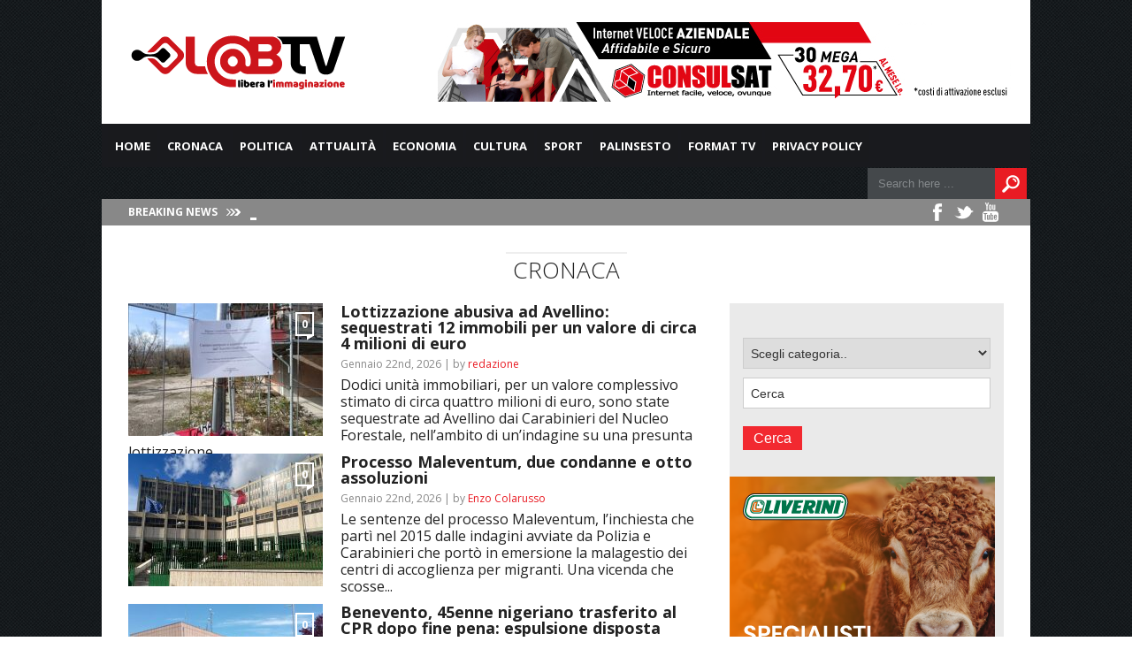

--- FILE ---
content_type: text/html; charset=UTF-8
request_url: https://www.labtv.net/category/cronaca/
body_size: 23544
content:
<!DOCTYPE html>

<html xmlns="http://www.w3.org/1999/xhtml" lang="it-IT">

<!-- ### BEGIN HEAD ####  -->
<head>

<!-- Meta -->
<meta http-equiv="Content-Type" content="text/html; charset=UTF-8" />
<meta name="viewport" content="width=device-width, initial-scale=1">

<!-- Title -->
<title>Cronaca - Lab TV Archive - Lab TV</title>

<!-- Favicon -->
<link rel="shortcut icon" href="https://www.labtv.net/wp-content/uploads/2017/05/favico.png" />
<link rel='stylesheet' id='font-css'  href='https://fonts.googleapis.com/css?family=montserrat%3A400%2C700%2C900%2C300&#038;ver=4.7.5' type='text/css' media='all' />
<!-- Wordpress functions -->	
	<script async src="//pagead2.googlesyndication.com/pagead/js/adsbygoogle.js"></script>
<script>
  (adsbygoogle = window.adsbygoogle || []).push({
    google_ad_client: "ca-pub-8139652935280467",
    enable_page_level_ads: true
  });
</script>
	
	
<meta name='robots' content='index, follow, max-image-preview:large, max-snippet:-1, max-video-preview:-1' />

	<!-- This site is optimized with the Yoast SEO plugin v26.6 - https://yoast.com/wordpress/plugins/seo/ -->
	<link rel="canonical" href="https://www.labtv.net/category/cronaca/" />
	<link rel="next" href="https://www.labtv.net/category/cronaca/page/2/" />
	<meta property="og:locale" content="it_IT" />
	<meta property="og:type" content="article" />
	<meta property="og:title" content="Cronaca - Lab TV" />
	<meta property="og:url" content="https://www.labtv.net/category/cronaca/" />
	<meta property="og:site_name" content="Lab TV" />
	<meta property="og:image" content="https://www.labtv.net/wp-content/uploads/2024/03/labtv.png" />
	<meta property="og:image:width" content="250" />
	<meta property="og:image:height" content="100" />
	<meta property="og:image:type" content="image/png" />
	<meta name="twitter:card" content="summary_large_image" />
	<script type="application/ld+json" class="yoast-schema-graph">{"@context":"https://schema.org","@graph":[{"@type":"CollectionPage","@id":"https://www.labtv.net/category/cronaca/","url":"https://www.labtv.net/category/cronaca/","name":"Cronaca - Lab TV","isPartOf":{"@id":"https://www.labtv.net/#website"},"primaryImageOfPage":{"@id":"https://www.labtv.net/category/cronaca/#primaryimage"},"image":{"@id":"https://www.labtv.net/category/cronaca/#primaryimage"},"thumbnailUrl":"https://www.labtv.net/wp-content/uploads/2026/01/IMG-20260122-WA0023.jpg","breadcrumb":{"@id":"https://www.labtv.net/category/cronaca/#breadcrumb"},"inLanguage":"it-IT"},{"@type":"ImageObject","inLanguage":"it-IT","@id":"https://www.labtv.net/category/cronaca/#primaryimage","url":"https://www.labtv.net/wp-content/uploads/2026/01/IMG-20260122-WA0023.jpg","contentUrl":"https://www.labtv.net/wp-content/uploads/2026/01/IMG-20260122-WA0023.jpg","width":1280,"height":720},{"@type":"BreadcrumbList","@id":"https://www.labtv.net/category/cronaca/#breadcrumb","itemListElement":[{"@type":"ListItem","position":1,"name":"Home","item":"https://www.labtv.net/"},{"@type":"ListItem","position":2,"name":"Cronaca"}]},{"@type":"WebSite","@id":"https://www.labtv.net/#website","url":"https://www.labtv.net/","name":"Lab TV","description":"L&#039;informazione delle aree interne della Campania","publisher":{"@id":"https://www.labtv.net/#organization"},"alternateName":"L'informazione delle aree interne della Campania","potentialAction":[{"@type":"SearchAction","target":{"@type":"EntryPoint","urlTemplate":"https://www.labtv.net/?s={search_term_string}"},"query-input":{"@type":"PropertyValueSpecification","valueRequired":true,"valueName":"search_term_string"}}],"inLanguage":"it-IT"},{"@type":"Organization","@id":"https://www.labtv.net/#organization","name":"LabTV","url":"https://www.labtv.net/","logo":{"@type":"ImageObject","inLanguage":"it-IT","@id":"https://www.labtv.net/#/schema/logo/image/","url":"https://www.labtv.net/wp-content/uploads/2017/05/LABTV-250_100px_Tavola-disegno-1_Tavola-disegno-1-1.png","contentUrl":"https://www.labtv.net/wp-content/uploads/2017/05/LABTV-250_100px_Tavola-disegno-1_Tavola-disegno-1-1.png","width":250,"height":100,"caption":"LabTV"},"image":{"@id":"https://www.labtv.net/#/schema/logo/image/"},"sameAs":["https://www.facebook.com/labtv/"]}]}</script>
	<!-- / Yoast SEO plugin. -->


<link rel='dns-prefetch' href='//vjs.zencdn.net' />
<link rel='dns-prefetch' href='//www.googletagmanager.com' />
<link rel='dns-prefetch' href='//stats.wp.com' />
<link rel='dns-prefetch' href='//fonts.googleapis.com' />
<link rel="alternate" type="application/rss+xml" title="Lab TV &raquo; Cronaca Feed della categoria" href="https://www.labtv.net/category/cronaca/feed/" />
<style id='wp-img-auto-sizes-contain-inline-css' type='text/css'>
img:is([sizes=auto i],[sizes^="auto," i]){contain-intrinsic-size:3000px 1500px}
/*# sourceURL=wp-img-auto-sizes-contain-inline-css */
</style>
<link rel='stylesheet' id='style-css' href='https://www.labtv.net/wp-content/themes/today/style.css?ver=6.9' type='text/css' media='all' />
<link rel='stylesheet' id='options-css' href='https://www.labtv.net/wp-content/themes/today/css/css_options.php?ver=6.9' type='text/css' media='all' />
<link rel='stylesheet' id='prettyPhoto-css' href='https://www.labtv.net/wp-content/themes/today/css/prettyPhoto.css?ver=6.9' type='text/css' media='all' />
<link rel='stylesheet' id='shortcodes-css' href='https://www.labtv.net/wp-content/themes/today/css/shortcodes.css?ver=6.9' type='text/css' media='all' />
<link rel='stylesheet' id='shortcodes-blog-css' href='https://www.labtv.net/wp-content/themes/today/css/shortcodes-blog.css?ver=6.9' type='text/css' media='all' />
<link rel='stylesheet' id='slider-css' href='https://www.labtv.net/wp-content/themes/today/css/slider.css?ver=6.9' type='text/css' media='all' />
<link rel='stylesheet' id='feature-css' href='https://www.labtv.net/wp-content/themes/today/css/feature.css?ver=6.9' type='text/css' media='all' />
<link rel='stylesheet' id='slicknav-css' href='https://www.labtv.net/wp-content/themes/today/css/slicknav.css?ver=6.9' type='text/css' media='all' />
<link rel='stylesheet' id='respond-css' href='https://www.labtv.net/wp-content/themes/today/css/respond.css?ver=6.9' type='text/css' media='all' />
<link rel='stylesheet' id='font-css' href='https://fonts.googleapis.com/css?family=Open+Sans%3A400%2C700%2C900%2C300&#038;ver=6.9' type='text/css' media='all' />
<link rel='stylesheet' id='dashicons-css' href='https://www.labtv.net/wp-includes/css/dashicons.min.css?ver=6.9' type='text/css' media='all' />
<link rel='stylesheet' id='post-views-counter-frontend-css' href='https://www.labtv.net/wp-content/plugins/post-views-counter/css/frontend.min.css?ver=1.6.0' type='text/css' media='all' />
<style id='wp-emoji-styles-inline-css' type='text/css'>

	img.wp-smiley, img.emoji {
		display: inline !important;
		border: none !important;
		box-shadow: none !important;
		height: 1em !important;
		width: 1em !important;
		margin: 0 0.07em !important;
		vertical-align: -0.1em !important;
		background: none !important;
		padding: 0 !important;
	}
/*# sourceURL=wp-emoji-styles-inline-css */
</style>
<style id='wp-block-library-inline-css' type='text/css'>
:root{--wp-block-synced-color:#7a00df;--wp-block-synced-color--rgb:122,0,223;--wp-bound-block-color:var(--wp-block-synced-color);--wp-editor-canvas-background:#ddd;--wp-admin-theme-color:#007cba;--wp-admin-theme-color--rgb:0,124,186;--wp-admin-theme-color-darker-10:#006ba1;--wp-admin-theme-color-darker-10--rgb:0,107,160.5;--wp-admin-theme-color-darker-20:#005a87;--wp-admin-theme-color-darker-20--rgb:0,90,135;--wp-admin-border-width-focus:2px}@media (min-resolution:192dpi){:root{--wp-admin-border-width-focus:1.5px}}.wp-element-button{cursor:pointer}:root .has-very-light-gray-background-color{background-color:#eee}:root .has-very-dark-gray-background-color{background-color:#313131}:root .has-very-light-gray-color{color:#eee}:root .has-very-dark-gray-color{color:#313131}:root .has-vivid-green-cyan-to-vivid-cyan-blue-gradient-background{background:linear-gradient(135deg,#00d084,#0693e3)}:root .has-purple-crush-gradient-background{background:linear-gradient(135deg,#34e2e4,#4721fb 50%,#ab1dfe)}:root .has-hazy-dawn-gradient-background{background:linear-gradient(135deg,#faaca8,#dad0ec)}:root .has-subdued-olive-gradient-background{background:linear-gradient(135deg,#fafae1,#67a671)}:root .has-atomic-cream-gradient-background{background:linear-gradient(135deg,#fdd79a,#004a59)}:root .has-nightshade-gradient-background{background:linear-gradient(135deg,#330968,#31cdcf)}:root .has-midnight-gradient-background{background:linear-gradient(135deg,#020381,#2874fc)}:root{--wp--preset--font-size--normal:16px;--wp--preset--font-size--huge:42px}.has-regular-font-size{font-size:1em}.has-larger-font-size{font-size:2.625em}.has-normal-font-size{font-size:var(--wp--preset--font-size--normal)}.has-huge-font-size{font-size:var(--wp--preset--font-size--huge)}.has-text-align-center{text-align:center}.has-text-align-left{text-align:left}.has-text-align-right{text-align:right}.has-fit-text{white-space:nowrap!important}#end-resizable-editor-section{display:none}.aligncenter{clear:both}.items-justified-left{justify-content:flex-start}.items-justified-center{justify-content:center}.items-justified-right{justify-content:flex-end}.items-justified-space-between{justify-content:space-between}.screen-reader-text{border:0;clip-path:inset(50%);height:1px;margin:-1px;overflow:hidden;padding:0;position:absolute;width:1px;word-wrap:normal!important}.screen-reader-text:focus{background-color:#ddd;clip-path:none;color:#444;display:block;font-size:1em;height:auto;left:5px;line-height:normal;padding:15px 23px 14px;text-decoration:none;top:5px;width:auto;z-index:100000}html :where(.has-border-color){border-style:solid}html :where([style*=border-top-color]){border-top-style:solid}html :where([style*=border-right-color]){border-right-style:solid}html :where([style*=border-bottom-color]){border-bottom-style:solid}html :where([style*=border-left-color]){border-left-style:solid}html :where([style*=border-width]){border-style:solid}html :where([style*=border-top-width]){border-top-style:solid}html :where([style*=border-right-width]){border-right-style:solid}html :where([style*=border-bottom-width]){border-bottom-style:solid}html :where([style*=border-left-width]){border-left-style:solid}html :where(img[class*=wp-image-]){height:auto;max-width:100%}:where(figure){margin:0 0 1em}html :where(.is-position-sticky){--wp-admin--admin-bar--position-offset:var(--wp-admin--admin-bar--height,0px)}@media screen and (max-width:600px){html :where(.is-position-sticky){--wp-admin--admin-bar--position-offset:0px}}

/*# sourceURL=wp-block-library-inline-css */
</style><style id='global-styles-inline-css' type='text/css'>
:root{--wp--preset--aspect-ratio--square: 1;--wp--preset--aspect-ratio--4-3: 4/3;--wp--preset--aspect-ratio--3-4: 3/4;--wp--preset--aspect-ratio--3-2: 3/2;--wp--preset--aspect-ratio--2-3: 2/3;--wp--preset--aspect-ratio--16-9: 16/9;--wp--preset--aspect-ratio--9-16: 9/16;--wp--preset--color--black: #000000;--wp--preset--color--cyan-bluish-gray: #abb8c3;--wp--preset--color--white: #ffffff;--wp--preset--color--pale-pink: #f78da7;--wp--preset--color--vivid-red: #cf2e2e;--wp--preset--color--luminous-vivid-orange: #ff6900;--wp--preset--color--luminous-vivid-amber: #fcb900;--wp--preset--color--light-green-cyan: #7bdcb5;--wp--preset--color--vivid-green-cyan: #00d084;--wp--preset--color--pale-cyan-blue: #8ed1fc;--wp--preset--color--vivid-cyan-blue: #0693e3;--wp--preset--color--vivid-purple: #9b51e0;--wp--preset--gradient--vivid-cyan-blue-to-vivid-purple: linear-gradient(135deg,rgb(6,147,227) 0%,rgb(155,81,224) 100%);--wp--preset--gradient--light-green-cyan-to-vivid-green-cyan: linear-gradient(135deg,rgb(122,220,180) 0%,rgb(0,208,130) 100%);--wp--preset--gradient--luminous-vivid-amber-to-luminous-vivid-orange: linear-gradient(135deg,rgb(252,185,0) 0%,rgb(255,105,0) 100%);--wp--preset--gradient--luminous-vivid-orange-to-vivid-red: linear-gradient(135deg,rgb(255,105,0) 0%,rgb(207,46,46) 100%);--wp--preset--gradient--very-light-gray-to-cyan-bluish-gray: linear-gradient(135deg,rgb(238,238,238) 0%,rgb(169,184,195) 100%);--wp--preset--gradient--cool-to-warm-spectrum: linear-gradient(135deg,rgb(74,234,220) 0%,rgb(151,120,209) 20%,rgb(207,42,186) 40%,rgb(238,44,130) 60%,rgb(251,105,98) 80%,rgb(254,248,76) 100%);--wp--preset--gradient--blush-light-purple: linear-gradient(135deg,rgb(255,206,236) 0%,rgb(152,150,240) 100%);--wp--preset--gradient--blush-bordeaux: linear-gradient(135deg,rgb(254,205,165) 0%,rgb(254,45,45) 50%,rgb(107,0,62) 100%);--wp--preset--gradient--luminous-dusk: linear-gradient(135deg,rgb(255,203,112) 0%,rgb(199,81,192) 50%,rgb(65,88,208) 100%);--wp--preset--gradient--pale-ocean: linear-gradient(135deg,rgb(255,245,203) 0%,rgb(182,227,212) 50%,rgb(51,167,181) 100%);--wp--preset--gradient--electric-grass: linear-gradient(135deg,rgb(202,248,128) 0%,rgb(113,206,126) 100%);--wp--preset--gradient--midnight: linear-gradient(135deg,rgb(2,3,129) 0%,rgb(40,116,252) 100%);--wp--preset--font-size--small: 13px;--wp--preset--font-size--medium: 20px;--wp--preset--font-size--large: 36px;--wp--preset--font-size--x-large: 42px;--wp--preset--spacing--20: 0.44rem;--wp--preset--spacing--30: 0.67rem;--wp--preset--spacing--40: 1rem;--wp--preset--spacing--50: 1.5rem;--wp--preset--spacing--60: 2.25rem;--wp--preset--spacing--70: 3.38rem;--wp--preset--spacing--80: 5.06rem;--wp--preset--shadow--natural: 6px 6px 9px rgba(0, 0, 0, 0.2);--wp--preset--shadow--deep: 12px 12px 50px rgba(0, 0, 0, 0.4);--wp--preset--shadow--sharp: 6px 6px 0px rgba(0, 0, 0, 0.2);--wp--preset--shadow--outlined: 6px 6px 0px -3px rgb(255, 255, 255), 6px 6px rgb(0, 0, 0);--wp--preset--shadow--crisp: 6px 6px 0px rgb(0, 0, 0);}:where(.is-layout-flex){gap: 0.5em;}:where(.is-layout-grid){gap: 0.5em;}body .is-layout-flex{display: flex;}.is-layout-flex{flex-wrap: wrap;align-items: center;}.is-layout-flex > :is(*, div){margin: 0;}body .is-layout-grid{display: grid;}.is-layout-grid > :is(*, div){margin: 0;}:where(.wp-block-columns.is-layout-flex){gap: 2em;}:where(.wp-block-columns.is-layout-grid){gap: 2em;}:where(.wp-block-post-template.is-layout-flex){gap: 1.25em;}:where(.wp-block-post-template.is-layout-grid){gap: 1.25em;}.has-black-color{color: var(--wp--preset--color--black) !important;}.has-cyan-bluish-gray-color{color: var(--wp--preset--color--cyan-bluish-gray) !important;}.has-white-color{color: var(--wp--preset--color--white) !important;}.has-pale-pink-color{color: var(--wp--preset--color--pale-pink) !important;}.has-vivid-red-color{color: var(--wp--preset--color--vivid-red) !important;}.has-luminous-vivid-orange-color{color: var(--wp--preset--color--luminous-vivid-orange) !important;}.has-luminous-vivid-amber-color{color: var(--wp--preset--color--luminous-vivid-amber) !important;}.has-light-green-cyan-color{color: var(--wp--preset--color--light-green-cyan) !important;}.has-vivid-green-cyan-color{color: var(--wp--preset--color--vivid-green-cyan) !important;}.has-pale-cyan-blue-color{color: var(--wp--preset--color--pale-cyan-blue) !important;}.has-vivid-cyan-blue-color{color: var(--wp--preset--color--vivid-cyan-blue) !important;}.has-vivid-purple-color{color: var(--wp--preset--color--vivid-purple) !important;}.has-black-background-color{background-color: var(--wp--preset--color--black) !important;}.has-cyan-bluish-gray-background-color{background-color: var(--wp--preset--color--cyan-bluish-gray) !important;}.has-white-background-color{background-color: var(--wp--preset--color--white) !important;}.has-pale-pink-background-color{background-color: var(--wp--preset--color--pale-pink) !important;}.has-vivid-red-background-color{background-color: var(--wp--preset--color--vivid-red) !important;}.has-luminous-vivid-orange-background-color{background-color: var(--wp--preset--color--luminous-vivid-orange) !important;}.has-luminous-vivid-amber-background-color{background-color: var(--wp--preset--color--luminous-vivid-amber) !important;}.has-light-green-cyan-background-color{background-color: var(--wp--preset--color--light-green-cyan) !important;}.has-vivid-green-cyan-background-color{background-color: var(--wp--preset--color--vivid-green-cyan) !important;}.has-pale-cyan-blue-background-color{background-color: var(--wp--preset--color--pale-cyan-blue) !important;}.has-vivid-cyan-blue-background-color{background-color: var(--wp--preset--color--vivid-cyan-blue) !important;}.has-vivid-purple-background-color{background-color: var(--wp--preset--color--vivid-purple) !important;}.has-black-border-color{border-color: var(--wp--preset--color--black) !important;}.has-cyan-bluish-gray-border-color{border-color: var(--wp--preset--color--cyan-bluish-gray) !important;}.has-white-border-color{border-color: var(--wp--preset--color--white) !important;}.has-pale-pink-border-color{border-color: var(--wp--preset--color--pale-pink) !important;}.has-vivid-red-border-color{border-color: var(--wp--preset--color--vivid-red) !important;}.has-luminous-vivid-orange-border-color{border-color: var(--wp--preset--color--luminous-vivid-orange) !important;}.has-luminous-vivid-amber-border-color{border-color: var(--wp--preset--color--luminous-vivid-amber) !important;}.has-light-green-cyan-border-color{border-color: var(--wp--preset--color--light-green-cyan) !important;}.has-vivid-green-cyan-border-color{border-color: var(--wp--preset--color--vivid-green-cyan) !important;}.has-pale-cyan-blue-border-color{border-color: var(--wp--preset--color--pale-cyan-blue) !important;}.has-vivid-cyan-blue-border-color{border-color: var(--wp--preset--color--vivid-cyan-blue) !important;}.has-vivid-purple-border-color{border-color: var(--wp--preset--color--vivid-purple) !important;}.has-vivid-cyan-blue-to-vivid-purple-gradient-background{background: var(--wp--preset--gradient--vivid-cyan-blue-to-vivid-purple) !important;}.has-light-green-cyan-to-vivid-green-cyan-gradient-background{background: var(--wp--preset--gradient--light-green-cyan-to-vivid-green-cyan) !important;}.has-luminous-vivid-amber-to-luminous-vivid-orange-gradient-background{background: var(--wp--preset--gradient--luminous-vivid-amber-to-luminous-vivid-orange) !important;}.has-luminous-vivid-orange-to-vivid-red-gradient-background{background: var(--wp--preset--gradient--luminous-vivid-orange-to-vivid-red) !important;}.has-very-light-gray-to-cyan-bluish-gray-gradient-background{background: var(--wp--preset--gradient--very-light-gray-to-cyan-bluish-gray) !important;}.has-cool-to-warm-spectrum-gradient-background{background: var(--wp--preset--gradient--cool-to-warm-spectrum) !important;}.has-blush-light-purple-gradient-background{background: var(--wp--preset--gradient--blush-light-purple) !important;}.has-blush-bordeaux-gradient-background{background: var(--wp--preset--gradient--blush-bordeaux) !important;}.has-luminous-dusk-gradient-background{background: var(--wp--preset--gradient--luminous-dusk) !important;}.has-pale-ocean-gradient-background{background: var(--wp--preset--gradient--pale-ocean) !important;}.has-electric-grass-gradient-background{background: var(--wp--preset--gradient--electric-grass) !important;}.has-midnight-gradient-background{background: var(--wp--preset--gradient--midnight) !important;}.has-small-font-size{font-size: var(--wp--preset--font-size--small) !important;}.has-medium-font-size{font-size: var(--wp--preset--font-size--medium) !important;}.has-large-font-size{font-size: var(--wp--preset--font-size--large) !important;}.has-x-large-font-size{font-size: var(--wp--preset--font-size--x-large) !important;}
/*# sourceURL=global-styles-inline-css */
</style>

<style id='classic-theme-styles-inline-css' type='text/css'>
/*! This file is auto-generated */
.wp-block-button__link{color:#fff;background-color:#32373c;border-radius:9999px;box-shadow:none;text-decoration:none;padding:calc(.667em + 2px) calc(1.333em + 2px);font-size:1.125em}.wp-block-file__button{background:#32373c;color:#fff;text-decoration:none}
/*# sourceURL=/wp-includes/css/classic-themes.min.css */
</style>
<link rel='stylesheet' id='rooters_video_videojs_css-css' href='https://vjs.zencdn.net/7.19.2/video-js.css?ver=6.9' type='text/css' media='all' />
<link rel='stylesheet' id='rooters_video_front_style-css' href='https://www.labtv.net/wp-content/plugins/rooters-video/frontend/css/front_style.css?v=1769094774&#038;ver=6.9' type='text/css' media='all' />
<link rel='stylesheet' id='kronopress_front_style-css' href='https://www.labtv.net/wp-content/plugins/sloode/frontend/css/front_style.css?ver=6.9' type='text/css' media='all' />
<link rel='stylesheet' id='heateor_sss_frontend_css-css' href='https://www.labtv.net/wp-content/plugins/sassy-social-share/public/css/sassy-social-share-public.css?ver=3.3.79' type='text/css' media='all' />
<style id='heateor_sss_frontend_css-inline-css' type='text/css'>
.heateor_sss_button_instagram span.heateor_sss_svg,a.heateor_sss_instagram span.heateor_sss_svg{background:radial-gradient(circle at 30% 107%,#fdf497 0,#fdf497 5%,#fd5949 45%,#d6249f 60%,#285aeb 90%)}.heateor_sss_horizontal_sharing .heateor_sss_svg,.heateor_sss_standard_follow_icons_container .heateor_sss_svg{color:#fff;border-width:0px;border-style:solid;border-color:transparent}.heateor_sss_horizontal_sharing .heateorSssTCBackground{color:#666}.heateor_sss_horizontal_sharing span.heateor_sss_svg:hover,.heateor_sss_standard_follow_icons_container span.heateor_sss_svg:hover{border-color:transparent;}.heateor_sss_vertical_sharing span.heateor_sss_svg,.heateor_sss_floating_follow_icons_container span.heateor_sss_svg{color:#fff;border-width:0px;border-style:solid;border-color:transparent;}.heateor_sss_vertical_sharing .heateorSssTCBackground{color:#666;}.heateor_sss_vertical_sharing span.heateor_sss_svg:hover,.heateor_sss_floating_follow_icons_container span.heateor_sss_svg:hover{border-color:transparent;}@media screen and (max-width:783px) {.heateor_sss_vertical_sharing{display:none!important}}div.heateor_sss_mobile_footer{display:none;}@media screen and (max-width:783px){div.heateor_sss_bottom_sharing .heateorSssTCBackground{background-color:white}div.heateor_sss_bottom_sharing{width:100%!important;left:0!important;}div.heateor_sss_bottom_sharing a{width:11.111111111111% !important;}div.heateor_sss_bottom_sharing .heateor_sss_svg{width: 100% !important;}div.heateor_sss_bottom_sharing div.heateorSssTotalShareCount{font-size:1em!important;line-height:17.5px!important}div.heateor_sss_bottom_sharing div.heateorSssTotalShareText{font-size:.7em!important;line-height:0px!important}div.heateor_sss_mobile_footer{display:block;height:25px;}.heateor_sss_bottom_sharing{padding:0!important;display:block!important;width:auto!important;bottom:-2px!important;top: auto!important;}.heateor_sss_bottom_sharing .heateor_sss_square_count{line-height:inherit;}.heateor_sss_bottom_sharing .heateorSssSharingArrow{display:none;}.heateor_sss_bottom_sharing .heateorSssTCBackground{margin-right:1.1em!important}}
/*# sourceURL=heateor_sss_frontend_css-inline-css */
</style>
<script type="text/javascript" src="https://www.labtv.net/wp-includes/js/jquery/jquery.min.js?ver=3.7.1" id="jquery-core-js"></script>
<script type="text/javascript" src="https://www.labtv.net/wp-includes/js/jquery/jquery-migrate.min.js?ver=3.4.1" id="jquery-migrate-js"></script>
<script type="text/javascript" src="https://vjs.zencdn.net/7.19.2/video.min.js?ver=6.9" id="rooters_video_videojs_js-js"></script>
<script type="text/javascript" id="js_frontend-js-extra">
/* <![CDATA[ */
var front_js_vars = {"video_placeholder":"https://www.labtv.net/wp-content/plugins/sloode/images/video_placeholder.jpg","ajax_url":"https://www.labtv.net/wp-admin/admin-ajax.php"};
//# sourceURL=js_frontend-js-extra
/* ]]> */
</script>
<script type="text/javascript" src="https://www.labtv.net/wp-content/plugins/sloode/frontend/js/front_js.js?ver=6.9" id="js_frontend-js"></script>

<!-- Snippet del tag Google (gtag.js) aggiunto da Site Kit -->
<!-- Snippet Google Analytics aggiunto da Site Kit -->
<script type="text/javascript" src="https://www.googletagmanager.com/gtag/js?id=G-0B593KDBPJ" id="google_gtagjs-js" async></script>
<script type="text/javascript" id="google_gtagjs-js-after">
/* <![CDATA[ */
window.dataLayer = window.dataLayer || [];function gtag(){dataLayer.push(arguments);}
gtag("set","linker",{"domains":["www.labtv.net"]});
gtag("js", new Date());
gtag("set", "developer_id.dZTNiMT", true);
gtag("config", "G-0B593KDBPJ");
//# sourceURL=google_gtagjs-js-after
/* ]]> */
</script>
<link rel="https://api.w.org/" href="https://www.labtv.net/wp-json/" /><link rel="alternate" title="JSON" type="application/json" href="https://www.labtv.net/wp-json/wp/v2/categories/16" /><link rel="EditURI" type="application/rsd+xml" title="RSD" href="https://www.labtv.net/xmlrpc.php?rsd" />

<!-- This site is using AdRotate Professional v5.26 to display their advertisements - https://ajdg.solutions/ -->
<!-- AdRotate CSS -->
<style type="text/css" media="screen">
	.g { margin:0px; padding:0px; overflow:hidden; line-height:1; zoom:1; }
	.g img { height:auto; }
	.g-col { position:relative; float:left; }
	.g-col:first-child { margin-left: 0; }
	.g-col:last-child { margin-right: 0; }
	.g-wall { display:block; position:fixed; left:0; top:0; width:100%; height:100%; z-index:-1; }
	.woocommerce-page .g, .bbpress-wrapper .g { margin: 20px auto; clear:both; }
	.g-3 { margin:0px 0px 0px 0px; width:100%; max-width:650px; height:auto; }
	.g-4 { margin:0px 0px 0px 0px; width:100%; max-width:650px; height:auto; }
	.g-5 { margin:0px 0px 0px 0px; width:100%; max-width:650px; height:auto; }
	.g-7 { margin:0px 0px 0px 0px; width:100%; max-width:650px; height:auto; }
	.g-8 { margin:0px 0px 0px 0px; width:100%; max-width:300px; height:auto; }
	.g-10 { margin:0px 0px 0px 0px; width:100%; max-width:300px; height:auto; }
	.g-11 { margin:0px 0px 0px 0px; width:100%; max-width:300px; height:auto; }
	.g-12 { margin:0px 0px 0px 0px; width:100%; max-width:650px; height:100%; max-height:90px; }
	.g-13 { margin:0px 0px 0px 0px; width:100%; max-width:650px; height:100%; max-height:90px; }
	.g-14 { margin:0px 0px 0px 0px; width:100%; max-width:650px; height:100%; max-height:90px; }
	@media only screen and (max-width: 480px) {
		.g-col, .g-dyn, .g-single { width:100%; margin-left:0; margin-right:0; }
		.woocommerce-page .g, .bbpress-wrapper .g { margin: 10px auto; }
	}
</style>
<!-- /AdRotate CSS -->

<meta name="generator" content="Site Kit by Google 1.170.0" />	<style>img#wpstats{display:none}</style>
		
<!-- Meta tag Google AdSense aggiunti da Site Kit -->
<meta name="google-adsense-platform-account" content="ca-host-pub-2644536267352236">
<meta name="google-adsense-platform-domain" content="sitekit.withgoogle.com">
<!-- Fine dei meta tag Google AdSense aggiunti da Site Kit -->


</head>

<!-- Begin Body -->
<body data-rsssl=1  class="archive category category-cronaca category-16 wp-theme-today"> 

<!-- Header -->
<!--<div class="custom-top-ad">
<a target="_blank" href="#" class="gofollow"><img src="https://www.tcsnews.tv/wp-content/uploads/2015/06/tcs-BANNER.jpg"></a>
</div>-->
<div id="header"> 	

                            <div style="clear:both;"	></div>
	<div class="header-row fixed">		
		<div id="logo">
			<a href="https://www.labtv.net"><img src="https://www.labtv.net/wp-content/uploads/2017/05/LABTV-250_100px_Tavola-disegno-1_Tavola-disegno-1-1.png" alt="logo" /></a>
		</div><!-- end #logo -->
       <!-- <div class="top-right-add"><a target="_blank" href="#" class="gofollow"><img src="https://www.tcsnews.tv/wp-content/uploads/2015/06/tcs-BANNER.jpg"></a></div>-->
       
		<div class="header-banner">
<div class="g g-13"><div class="g-dyn a-308 c-1"><a class="gofollow" data-track="MzA4LDEzLDYw" href="https://www.consulsat.com/aziendale-30-mega-flat/" target="_blank"><img src="https://www.labtv.net/wp-content/uploads/2024/01/Internet-Azienda-650_90-30-mb.png" /></a></div><div class="g-dyn a-400 c-2"><a class="gofollow" data-track="NDAwLDEzLDYw" href="https://liverini.it/" target="_blank"><img src="https://www.labtv.net/wp-content/uploads/2025/10/liverini-animata.gif" /></a></div><div class="g-dyn a-305 c-3"><a class="gofollow" data-track="MzA1LDEzLDYw" href="https://www.consulsat.com/home-tutto-incluso-100-mega-flat/" target="_blank"><img src="https://www.labtv.net/wp-content/uploads/2024/01/Casa-internet-Telefono-650_90-100mb.png" /></a></div><div class="g-dyn a-359 c-4"><a class="gofollow" data-track="MzU5LDEzLDYw" href="https://mail2wa.it/ciraolom2w/" target="_blank"><img src="https://www.labtv.net/wp-content/uploads/2024/12/mail2wp-650x90-1.jpg" /></a></div><div class="g-dyn a-317 c-5"><a class="gofollow" data-track="MzE3LDEzLDYw" href="https://www.consulsat.com/aziendale-tutto-incluso-100-mega-flat/" target="_blank"><img src="https://www.labtv.net/wp-content/uploads/2024/01/All-Inclusive-Azienda-650_90.jpg" /></a></div></div>
		</div>
	</div>    
</div><!-- end #header -->

<div id="header-main">
    <div id="menu">
		<div class="menu-navigation">
				<div id="wizemenu" class="menu-main-menu-container"><ul id="menu-main-menu" class="menu"><li id="menu-item-209466" class="menu-item menu-item-type-custom menu-item-object-custom"><a href="/">Home</a></li>
<li id="menu-item-125766" class="menu-item menu-item-type-custom menu-item-object-custom current-menu-ancestor current-menu-parent menu-item-has-children has-sub"><a href="#">Cronaca</a>
<ul>
	<li id="menu-item-372" class="mega-dropdown menu-item menu-item-type-taxonomy menu-item-object-category current-menu-item active"><a href="https://www.labtv.net/category/cronaca/">Notizie Cronaca</a></li>
	<li id="menu-item-118023" class="menu-item menu-item-type-post_type menu-item-object-page"><a href="https://www.labtv.net/videocronaca/">Video Cronaca</a></li>
</ul>
</li>
<li id="menu-item-125767" class="menu-item menu-item-type-custom menu-item-object-custom menu-item-has-children has-sub"><a href="#">Politica</a>
<ul>
	<li id="menu-item-376" class="mega-dropdown menu-item menu-item-type-taxonomy menu-item-object-category"><a href="https://www.labtv.net/category/politica/">Notizie Politica</a></li>
	<li id="menu-item-118037" class="menu-item menu-item-type-post_type menu-item-object-page"><a href="https://www.labtv.net/video-politica/">Video Politica</a></li>
</ul>
</li>
<li id="menu-item-125768" class="menu-item menu-item-type-custom menu-item-object-custom menu-item-has-children has-sub"><a href="#">Attualità</a>
<ul>
	<li id="menu-item-4704" class="mega-dropdown menu-item menu-item-type-taxonomy menu-item-object-category"><a href="https://www.labtv.net/category/attualita/">Notizie Attualità</a></li>
	<li id="menu-item-118040" class="menu-item menu-item-type-post_type menu-item-object-page"><a href="https://www.labtv.net/videoattualita/">Video Attualità</a></li>
</ul>
</li>
<li id="menu-item-125769" class="menu-item menu-item-type-custom menu-item-object-custom menu-item-has-children has-sub"><a href="#">Economia</a>
<ul>
	<li id="menu-item-375" class="mega-dropdown menu-item menu-item-type-taxonomy menu-item-object-category"><a href="https://www.labtv.net/category/economia/">Notizie Economia</a></li>
	<li id="menu-item-118046" class="menu-item menu-item-type-post_type menu-item-object-page"><a href="https://www.labtv.net/video-economia/">Video Economia</a></li>
	<li id="menu-item-210231" class="menu-item menu-item-type-taxonomy menu-item-object-category"><a href="https://www.labtv.net/category/economia/tecnologie/">Notizie Tecnologie</a></li>
	<li id="menu-item-210236" class="menu-item menu-item-type-post_type menu-item-object-page"><a href="https://www.labtv.net/video-tecnologie/">Video Tecnologie</a></li>
</ul>
</li>
<li id="menu-item-125770" class="menu-item menu-item-type-custom menu-item-object-custom menu-item-has-children has-sub"><a href="#">Cultura</a>
<ul>
	<li id="menu-item-60546" class="menu-item menu-item-type-taxonomy menu-item-object-category"><a href="https://www.labtv.net/category/cultura/eventi/">Eventi</a></li>
	<li id="menu-item-606" class="mega-dropdown menu-item menu-item-type-taxonomy menu-item-object-category"><a href="https://www.labtv.net/category/cultura/">Notizie Cultura</a></li>
	<li id="menu-item-118051" class="menu-item menu-item-type-post_type menu-item-object-page"><a href="https://www.labtv.net/video-cultura/">Video Cultura</a></li>
	<li id="menu-item-210230" class="menu-item menu-item-type-taxonomy menu-item-object-category"><a href="https://www.labtv.net/category/cultura/curiosita/">Notizie Curiosità</a></li>
	<li id="menu-item-210237" class="menu-item menu-item-type-post_type menu-item-object-page"><a href="https://www.labtv.net/video-curiosita/">Video Curiosità</a></li>
	<li id="menu-item-240326" class="menu-item menu-item-type-taxonomy menu-item-object-category"><a href="https://www.labtv.net/category/approfondimenti/">Approfondimenti</a></li>
</ul>
</li>
<li id="menu-item-183286" class="menu-item menu-item-type-taxonomy menu-item-object-category menu-item-has-children has-sub"><a href="https://www.labtv.net/category/sport/">Sport</a>
<ul>
	<li id="menu-item-209700" class="menu-item menu-item-type-taxonomy menu-item-object-category"><a href="https://www.labtv.net/category/sport/benevento-calcio/">Benevento Calcio</a></li>
	<li id="menu-item-209701" class="menu-item menu-item-type-taxonomy menu-item-object-category"><a href="https://www.labtv.net/category/sport/avellino-calcio/">US Avellino</a></li>
	<li id="menu-item-209702" class="menu-item menu-item-type-taxonomy menu-item-object-category"><a href="https://www.labtv.net/category/sport/altri-sport/">Altri sport</a></li>
	<li id="menu-item-209699" class="menu-item menu-item-type-post_type menu-item-object-page"><a href="https://www.labtv.net/video-sport/">Video Sport</a></li>
</ul>
</li>
<li id="menu-item-212573" class="menu-item menu-item-type-post_type menu-item-object-page"><a href="https://www.labtv.net/palinsesto/">Palinsesto</a></li>
<li id="menu-item-441" class="menu-item menu-item-type-custom menu-item-object-custom menu-item-has-children has-sub"><a href="#">Format TV</a>
<ul>
	<li id="menu-item-118071" class="menu-item menu-item-type-post_type menu-item-object-page"><a href="https://www.labtv.net/parliamo-di/">Parliamo di…</a></li>
	<li id="menu-item-68393" class="menu-item menu-item-type-post_type menu-item-object-page"><a href="https://www.labtv.net/labnews-2/">Labnews</a></li>
	<li id="menu-item-118065" class="menu-item menu-item-type-post_type menu-item-object-page"><a href="https://www.labtv.net/di-faccia-e-di-profilo/">Intervista di faccia e di profilo</a></li>
	<li id="menu-item-118062" class="menu-item menu-item-type-post_type menu-item-object-page"><a href="https://www.labtv.net/free-sport/">Free sport</a></li>
	<li id="menu-item-464" class="menu-item menu-item-type-post_type menu-item-object-page"><a href="https://www.labtv.net/specialelabtv/">Speciale LabTv</a></li>
	<li id="menu-item-166383" class="menu-item menu-item-type-post_type menu-item-object-page"><a href="https://www.labtv.net/viaggio-nellarte/">Un Viaggio nell’Arte</a></li>
	<li id="menu-item-166384" class="menu-item menu-item-type-post_type menu-item-object-page"><a href="https://www.labtv.net/doppio-taglio/">Doppio Taglio</a></li>
	<li id="menu-item-268646" class="menu-item menu-item-type-post_type menu-item-object-page"><a href="https://www.labtv.net/sacred/">Sacred</a></li>
	<li id="menu-item-302646" class="menu-item menu-item-type-post_type menu-item-object-page"><a href="https://www.labtv.net/psicolab/">PsicoLab</a></li>
	<li id="menu-item-166386" class="menu-item menu-item-type-post_type menu-item-object-page"><a href="https://www.labtv.net/lorlando-curioso/">L’Orlando Curioso</a></li>
	<li id="menu-item-224882" class="menu-item menu-item-type-post_type menu-item-object-page"><a href="https://www.labtv.net/assoprovider-2/">Assoprovider</a></li>
	<li id="menu-item-209382" class="menu-item menu-item-type-post_type menu-item-object-page"><a href="https://www.labtv.net/un-libro-in-3-minuti/">Un libro in 3 minuti</a></li>
	<li id="menu-item-251373" class="menu-item menu-item-type-post_type menu-item-object-page"><a href="https://www.labtv.net/un-libro-da-ascoltare-un-disco-da-leggere/">Un libro da ascoltare, un disco da leggere</a></li>
	<li id="menu-item-292437" class="menu-item menu-item-type-post_type menu-item-object-page"><a href="https://www.labtv.net/rosso-e-nero/">Rosso e Nero</a></li>
	<li id="menu-item-292436" class="menu-item menu-item-type-post_type menu-item-object-page"><a href="https://www.labtv.net/raccorti-dautore/">RacCorti d’Autore</a></li>
	<li id="menu-item-292435" class="menu-item menu-item-type-post_type menu-item-object-page"><a href="https://www.labtv.net/chiedilo-a-sportlab/">Chiedilo a SportLab</a></li>
</ul>
</li>
<li id="menu-item-190222" class="menu-item menu-item-type-post_type menu-item-object-page menu-item-has-children has-sub"><a href="https://www.labtv.net/privacy-policy/">Privacy Policy</a>
<ul>
	<li id="menu-item-241427" class="menu-item menu-item-type-post_type menu-item-object-page"><a href="https://www.labtv.net/richiesta-pubblicazione/">Richiesta pubblicazione articoli/banner</a></li>
</ul>
</li>
</ul></div>	
		</div><!-- end .menu-navigation -->
		
<div id="menu-search"> 
			<form id="searchform" action="" method="get">
                <div>
                    <input type="text" name="s" id="searchinput" value="Search here ..." onblur="if (this.value == '') {this.value = 'Search here ...';}" onfocus="if (this.value == 'Search here ...') {this.value = '';}"/>
                    <input type="submit" class="button1" id="search-button" value="" />                         
                </div>
			</form>
		</div>


		<!--<div id="menu-search"> 
			<form id="searchform" action="https://www.labtv.net/search-result/" method="post">
                <div>
                    <input type="text" name="sloode_search_key" id="searchinput" value="Search here ..." onblur="if (this.value == '') {this.value = 'Search here ...';}" onfocus="if (this.value == 'Search here ...') {this.value = '';}"/>
                    <input type="submit" name="sloode_search_submit" class="button1" id="search-button" value="" />                         
                </div>
			</form>
		</div>-->
    </div><!-- end #menu -->

	<div id="header-breaking">
		<h3>breaking news</h3>
		<div class="header-breaking-text">
			<ul id="js-news" class="js-hidden">
			</ul>
		</div><!-- end .header-breaking-text -->

		<div class="header-social">
			<ul id="header-social">
				<li class="facebook header-social"><a href="http://www.facebook.com/labtv" target="_blank"></a></li>
				<li class="twitter header-social"><a href="http://www.twitter.com/_LabTv_" target="_blank"></a></li>
				<li class="youtube header-social"><a href="http://www.youtube.com/channel/UC0z-1Oss8LwejnwpSKh80DA" target="_blank"></a></li>
			</ul>
		</div><!-- end .header-social -->
	</div><!-- end #header-breaking -->
</div><!-- end #header-main -->

<!-- Wrap -->
<div id="wrap">

<div class="title-head"><h1>Cronaca</h1></div>

<div class="blog-fixed"><div id="blog-left">
		<div class="bl2page-archive">
			<div class="bl2page-cover">
				<a href="https://www.labtv.net/cronaca/2026/01/22/lottizzazione-abusiva-ad-avellino-sequestrati-12-immobili-per-un-valore-di-circa-4-milioni-di-euro/"><img src="https://www.labtv.net/wp-content/uploads/2026/01/IMG-20260122-WA0023-220x150.jpg" alt="Lottizzazione abusiva ad Avellino: sequestrati 12 immobili per un valore di circa 4 milioni di euro" /></a>
				<div class="comment-bubble">
					<span class="comment-count">0</span>
				</div>
			</div>
			<h2 class="bl2page-title"><a href="https://www.labtv.net/cronaca/2026/01/22/lottizzazione-abusiva-ad-avellino-sequestrati-12-immobili-per-un-valore-di-circa-4-milioni-di-euro/" rel="bookmark">Lottizzazione abusiva ad Avellino: sequestrati 12 immobili per un valore di circa 4 milioni di euro</a></h2>
			<div class="bl2page-info">Gennaio 22nd, 2026 | by <a href="https://www.labtv.net/author/antonellaoliviero/">redazione</a> </div>Dodici unità immobiliari, per un valore complessivo stimato di circa quattro milioni di euro, sono state sequestrate ad Avellino dai Carabinieri del Nucleo Forestale, nell’ambito di un’indagine su una presunta lottizzazione...

    </div>
		<div class="bl2page-archive">
			<div class="bl2page-cover">
				<a href="https://www.labtv.net/cronaca/2026/01/22/processo-maleventum-due-condanne-e-otto-assoluzioni/"><img src="https://www.labtv.net/wp-content/uploads/2022/11/tribunale-benevento-220x150.jpg" alt="Processo Maleventum, due condanne e otto assoluzioni" /></a>
				<div class="comment-bubble">
					<span class="comment-count">0</span>
				</div>
			</div>
			<h2 class="bl2page-title"><a href="https://www.labtv.net/cronaca/2026/01/22/processo-maleventum-due-condanne-e-otto-assoluzioni/" rel="bookmark">Processo Maleventum, due condanne e otto assoluzioni</a></h2>
			<div class="bl2page-info">Gennaio 22nd, 2026 | by <a href="https://www.labtv.net/author/enzo-colarusso/">Enzo Colarusso</a> </div>Le sentenze del processo Maleventum, l&#8217;inchiesta che partì nel 2015 dalle indagini avviate da Polizia e Carabinieri che portò in emersione la malagestio dei centri di accoglienza per migranti. Una vicenda che scosse...

    </div>
		<div class="bl2page-archive">
			<div class="bl2page-cover">
				<a href="https://www.labtv.net/cronaca/2026/01/22/benevento-45enne-nigeriano-trasferito-al-cpr-dopo-fine-pena-espulsione-disposta/"><img src="https://www.labtv.net/wp-content/uploads/2025/05/WhatsApp-Image-2025-05-12-at-12.14.05-220x150.jpeg" alt="Benevento, 45enne nigeriano trasferito al CPR dopo fine pena: espulsione disposta" /></a>
				<div class="comment-bubble">
					<span class="comment-count">0</span>
				</div>
			</div>
			<h2 class="bl2page-title"><a href="https://www.labtv.net/cronaca/2026/01/22/benevento-45enne-nigeriano-trasferito-al-cpr-dopo-fine-pena-espulsione-disposta/" rel="bookmark">Benevento, 45enne nigeriano trasferito al CPR dopo fine pena: espulsione disposta</a></h2>
			<div class="bl2page-info">Gennaio 22nd, 2026 | by <a href="https://www.labtv.net/author/redazionebenevento/">Redazione Bn</a> </div>La Polizia di Stato di Benevento ha trasferito presso il Centro di Permanenza per i Rimpatri di Palazzo San Gervasio (Potenza) un 45enne nato in Nigeria che ieri mattina era stato scarcerato per fine pena. L’uomo aveva...

    </div>
		<div class="bl2page-archive">
			<div class="bl2page-cover">
				<a href="https://www.labtv.net/cronaca/2026/01/22/ospedaletto-dalpinolo-i-carabinieri-denunciano-un-imprenditore-per-gestione-illecita-di-rifiuti/"><img src="https://www.labtv.net/wp-content/uploads/2024/07/3-1-220x150.jpg" alt="Ospedaletto D&#8217;Alpinolo, i Carabinieri denunciano un imprenditore per gestione illecita di rifiuti" /></a>
				<div class="comment-bubble">
					<span class="comment-count">0</span>
				</div>
			</div>
			<h2 class="bl2page-title"><a href="https://www.labtv.net/cronaca/2026/01/22/ospedaletto-dalpinolo-i-carabinieri-denunciano-un-imprenditore-per-gestione-illecita-di-rifiuti/" rel="bookmark">Ospedaletto D&#8217;Alpinolo, i Carabinieri denunciano un imprenditore per gestione illecita di rifiuti</a></h2>
			<div class="bl2page-info">Gennaio 22nd, 2026 | by <a href="https://www.labtv.net/author/redazioneavellino/">Redazione Av</a> </div>Nell’ambito di mirati controlli, al fine di prevenire e reprimere i reati nel settore agroalimentare, in particolare alla filiera vitivinicola, i Carabinieri del Nucleo Forestale di Summonte, in sinergia con i colleghi...

    </div>
		<div class="bl2page-archive">
			<div class="bl2page-cover">
				<a href="https://www.labtv.net/cronaca/2026/01/22/venticano-av-sicurezza-sui-luoghi-di-lavoro-carabinieri-sospendono-due-imprese-e-denunciano-3-persone/"><img src="https://www.labtv.net/wp-content/uploads/2026/01/13-220x150.jpg" alt="Venticano (AV): sicurezza sui luoghi di lavoro, Carabinieri sospendono due imprese e denunciano 3 persone" /></a>
				<div class="comment-bubble">
					<span class="comment-count">0</span>
				</div>
			</div>
			<h2 class="bl2page-title"><a href="https://www.labtv.net/cronaca/2026/01/22/venticano-av-sicurezza-sui-luoghi-di-lavoro-carabinieri-sospendono-due-imprese-e-denunciano-3-persone/" rel="bookmark">Venticano (AV): sicurezza sui luoghi di lavoro, Carabinieri sospendono due imprese e denunciano 3 persone</a></h2>
			<div class="bl2page-info">Gennaio 22nd, 2026 | by <a href="https://www.labtv.net/author/redazioneavellino/">Redazione Av</a> </div>Controlli intensificati dei carabinieri del Comando Provinciale dei Carabinieri di Avellino per contrastare le irregolarità negli ambienti di lavoro. Nel sottolineare l’indispensabile ruolo della sicurezza sui luoghi di...

    </div>
		<div class="bl2page-archive">
			<div class="bl2page-cover">
				<a href="https://www.labtv.net/cronaca/2026/01/21/processo-migranti-assolto-paolo-di-donato-da-7-capi-di-imputazione-assolto-anche-il-carabiniere-salvatore-ruta/"><img src="https://www.labtv.net/wp-content/uploads/2022/11/tribunale-220x150.jpg" alt="Processo migranti: assolto Paolo Di Donato da 7 capi di imputazione. Assolto anche il carabiniere Salvatore Ruta" /></a>
				<div class="comment-bubble">
					<span class="comment-count">0</span>
				</div>
			</div>
			<h2 class="bl2page-title"><a href="https://www.labtv.net/cronaca/2026/01/21/processo-migranti-assolto-paolo-di-donato-da-7-capi-di-imputazione-assolto-anche-il-carabiniere-salvatore-ruta/" rel="bookmark">Processo migranti: assolto Paolo Di Donato da 7 capi di imputazione. Assolto anche il carabiniere Salvatore Ruta</a></h2>
			<div class="bl2page-info">Gennaio 21st, 2026 | by <a href="https://www.labtv.net/author/antonellaoliviero/">redazione</a> </div>Il Tribunale di Benevento, in composizione collegiale, accogliendo le tesi difensive dell’Avv. Vittorio Fucci e dell’Avv. Pietro Farina, ha assolto l’imprenditore Paolo Di Donato, 56 anni di Sant’Agata de’ Goti,...

    </div>
		<div class="bl2page-archive">
			<div class="bl2page-cover">
				<a href="https://www.labtv.net/cronaca/2026/01/21/solofra-av-possesso-di-droga-e-armi-bianche-i-carabinieri-intensificano-i-controlli-con-lausilio-di-unita-speciali/"><img src="https://www.labtv.net/wp-content/uploads/2026/01/IMG-20260121-WA0094-220x150.jpg" alt="Solofra (Av): possesso di droga e armi bianche, i Carabinieri intensificano i controlli con l’ausilio di unità speciali" /></a>
				<div class="comment-bubble">
					<span class="comment-count">0</span>
				</div>
			</div>
			<h2 class="bl2page-title"><a href="https://www.labtv.net/cronaca/2026/01/21/solofra-av-possesso-di-droga-e-armi-bianche-i-carabinieri-intensificano-i-controlli-con-lausilio-di-unita-speciali/" rel="bookmark">Solofra (Av): possesso di droga e armi bianche, i Carabinieri intensificano i controlli con l’ausilio di unità speciali</a></h2>
			<div class="bl2page-info">Gennaio 21st, 2026 | by <a href="https://www.labtv.net/author/redazioneavellino/">Redazione Av</a> </div>Il Comando Provinciale dei Carabinieri di Avellino, in linea con le direttive del Prefetto, Dr.ssa Rossana Riflesso, nelle ultime settimane ha ulteriormente rafforzato i servizi di controllo del territorio, con particolare...

    </div>
		<div class="bl2page-archive">
			<div class="bl2page-cover">
				<a href="https://www.labtv.net/cronaca/2026/01/21/benevento-22enne-arrestato-per-accoltellamento-svolta-nelle-indagini-dei-carabinieri/"><img src="https://www.labtv.net/wp-content/uploads/2025/06/1-3-220x150.jpg" alt="Benevento, 22enne arrestato per accoltellamento: svolta nelle indagini dei carabinieri" /></a>
				<div class="comment-bubble">
					<span class="comment-count">0</span>
				</div>
			</div>
			<h2 class="bl2page-title"><a href="https://www.labtv.net/cronaca/2026/01/21/benevento-22enne-arrestato-per-accoltellamento-svolta-nelle-indagini-dei-carabinieri/" rel="bookmark">Benevento, 22enne arrestato per accoltellamento: svolta nelle indagini dei carabinieri</a></h2>
			<div class="bl2page-info">Gennaio 21st, 2026 | by <a href="https://www.labtv.net/author/redazionebenevento/">Redazione Bn</a> </div>I carabinieri del Nucleo Operativo e Radiomobile della Compagnia di Benevento hanno arrestato un giovane di 22 anni, residente nel capoluogo, ritenuto responsabile di lesioni personali aggravate dall’uso di un’arma da...

    </div>
		<div class="bl2page-archive">
			<div class="bl2page-cover">
				<a href="https://www.labtv.net/cronaca/2026/01/21/montoro-av-truffa-on-line-sedicente-venditrice-di-motori-scoperta-dai-carabinieri/"><img src="https://www.labtv.net/wp-content/uploads/2026/01/12-e1768983539420-220x150.jpg" alt="Montoro (AV): truffa on-line, sedicente venditrice di motori scoperta dai Carabinieri" /></a>
				<div class="comment-bubble">
					<span class="comment-count">0</span>
				</div>
			</div>
			<h2 class="bl2page-title"><a href="https://www.labtv.net/cronaca/2026/01/21/montoro-av-truffa-on-line-sedicente-venditrice-di-motori-scoperta-dai-carabinieri/" rel="bookmark">Montoro (AV): truffa on-line, sedicente venditrice di motori scoperta dai Carabinieri</a></h2>
			<div class="bl2page-info">Gennaio 21st, 2026 | by <a href="https://www.labtv.net/author/redazionebenevento/">Redazione Bn</a> </div>I Carabinieri della Stazione di Montoro hanno denunciato alla competente Autorità Giudiziaria, una ragazza della provincia di Napoli, resasi responsabile del reato di “truffa” a danno di un cittadino montorese. La donna,...

    </div>
		<div class="bl2page-archive">
			<div class="bl2page-cover">
				<a href="https://www.labtv.net/cronaca/2026/01/20/scontro-sul-raccordo-benevento-san-giorgio-del-sannio-tre-auto-coinvolte/"><img src="https://www.labtv.net/wp-content/uploads/2026/01/IMG-20260120-WA0118-220x150.jpg" alt="Scontro sul raccordo Benevento- San Giorgio del Sannio: tre auto coinvolte" /></a>
				<div class="comment-bubble">
					<span class="comment-count">0</span>
				</div>
			</div>
			<h2 class="bl2page-title"><a href="https://www.labtv.net/cronaca/2026/01/20/scontro-sul-raccordo-benevento-san-giorgio-del-sannio-tre-auto-coinvolte/" rel="bookmark">Scontro sul raccordo Benevento- San Giorgio del Sannio: tre auto coinvolte</a></h2>
			<div class="bl2page-info">Gennaio 20th, 2026 | by <a href="https://www.labtv.net/author/redazionebenevento/">Redazione Bn</a> </div>Incidente sul Raccordo Autostradale Benevento-Caianello all&#8217;altezza di San Giorgio del Sannio: tre le auto coinvolte, sul posto i Carabinieri. Traffico...

    </div>
		<div class="bl2page-archive">
			<div class="bl2page-cover">
				<a href="https://www.labtv.net/cronaca/2026/01/20/montesarchio-stalking-alla-ex-moglie-divieto-di-avvicinamento-e-braccialetto-elettronico/"><img src="https://www.labtv.net/wp-content/uploads/2016/01/news_foto_5465_carabinieri_montesarchio.jpg" alt="Montesarchio, stalking alla ex moglie: divieto di avvicinamento e braccialetto elettronico" /></a>
				<div class="comment-bubble">
					<span class="comment-count">0</span>
				</div>
			</div>
			<h2 class="bl2page-title"><a href="https://www.labtv.net/cronaca/2026/01/20/montesarchio-stalking-alla-ex-moglie-divieto-di-avvicinamento-e-braccialetto-elettronico/" rel="bookmark">Montesarchio, stalking alla ex moglie: divieto di avvicinamento e braccialetto elettronico</a></h2>
			<div class="bl2page-info">Gennaio 20th, 2026 | by <a href="https://www.labtv.net/author/antonellaoliviero/">redazione</a> </div>Misura cautelare nel pomeriggio di oggi per un caso di presunto stalking nel territorio caudino. I militari del Comando Stazione Carabinieri di Montesarchio hanno dato esecuzione a un’ordinanza emessa dal Giudice per le...

    </div>
		<div class="bl2page-archive">
			<div class="bl2page-cover">
				<a href="https://www.labtv.net/cronaca/2026/01/20/corruzione-e-concussione-procura-di-santa-maria-cv-chiede-arresto-del-consigliere-zannini/"><img src="https://www.labtv.net/wp-content/uploads/2023/11/aula-tribunale-220x150.jpeg" alt="Corruzione e concussione, Procura di Santa Maria CV chiede arresto del consigliere Zannini" /></a>
				<div class="comment-bubble">
					<span class="comment-count">0</span>
				</div>
			</div>
			<h2 class="bl2page-title"><a href="https://www.labtv.net/cronaca/2026/01/20/corruzione-e-concussione-procura-di-santa-maria-cv-chiede-arresto-del-consigliere-zannini/" rel="bookmark">Corruzione e concussione, Procura di Santa Maria CV chiede arresto del consigliere Zannini</a></h2>
			<div class="bl2page-info">Gennaio 20th, 2026 | by <a href="https://www.labtv.net/author/enzo-colarusso/">Enzo Colarusso</a> </div>La Procura della Repubblica di Santa Maria Capua Vetere (Caserta) ha chiesto l&#8217;arresto per il consigliere della Regione Campania Giovanni Zannini (Forza Italia) indagato per i reati di corruzione e concussione....

    </div>
		<div class="bl2page-archive">
			<div class="bl2page-cover">
				<a href="https://www.labtv.net/cronaca/2026/01/20/rubano-borsa-ad-un-avvocato-denunciati-due-uomini-stranieri/"><img src="https://www.labtv.net/wp-content/uploads/2025/03/notte-polizia-220x150.jpg" alt="Rubano borsa ad un avvocato, denunciati due uomini stranieri" /></a>
				<div class="comment-bubble">
					<span class="comment-count">0</span>
				</div>
			</div>
			<h2 class="bl2page-title"><a href="https://www.labtv.net/cronaca/2026/01/20/rubano-borsa-ad-un-avvocato-denunciati-due-uomini-stranieri/" rel="bookmark">Rubano borsa ad un avvocato, denunciati due uomini stranieri</a></h2>
			<div class="bl2page-info">Gennaio 20th, 2026 | by <a href="https://www.labtv.net/author/redazionebenevento/">Redazione Bn</a> </div>Ieri pomeriggio la Polizia di Stato ha deferito in stato di libertà due uomini di nazionalità straniera, domiciliati in Benevento, per furto di una borsa da lavoro. Nella mattinata di ieri, un avvocato del capoluogo sannita...

    </div>
		<div class="bl2page-archive">
			<div class="bl2page-cover">
				<a href="https://www.labtv.net/cronaca/2026/01/20/mirabella-av-controlli-a-tappetto-dei-carabinieri/"><img src="https://www.labtv.net/wp-content/uploads/2024/07/3-1-220x150.jpg" alt="Mirabella (AV): controlli a tappetto dei Carabinieri" /></a>
				<div class="comment-bubble">
					<span class="comment-count">0</span>
				</div>
			</div>
			<h2 class="bl2page-title"><a href="https://www.labtv.net/cronaca/2026/01/20/mirabella-av-controlli-a-tappetto-dei-carabinieri/" rel="bookmark">Mirabella (AV): controlli a tappetto dei Carabinieri</a></h2>
			<div class="bl2page-info">Gennaio 20th, 2026 | by <a href="https://www.labtv.net/author/redazionebenevento/">Redazione Bn</a> </div>Proseguono i controlli a tappeto che il Comando Provinciale dei Carabinieri di Avellino che, nel dare seguito alle direttive già impartite dal Prefetto di Avellino, la Dott.ssa Rossana Riflesso, mette in campo una serie di...

    </div>
		<div class="bl2page-archive">
			<div class="bl2page-cover">
				<a href="https://www.labtv.net/cronaca/2026/01/20/acli-benevento-in-ricordo-di-franco-nardone/"><img src="https://www.labtv.net/wp-content/uploads/2022/03/WhatsApp-Image-2022-03-21-at-10.25.42-1-220x150.jpeg" alt="Acli Benevento in ricordo di Franco Nardone" /></a>
				<div class="comment-bubble">
					<span class="comment-count">0</span>
				</div>
			</div>
			<h2 class="bl2page-title"><a href="https://www.labtv.net/cronaca/2026/01/20/acli-benevento-in-ricordo-di-franco-nardone/" rel="bookmark">Acli Benevento in ricordo di Franco Nardone</a></h2>
			<div class="bl2page-info">Gennaio 20th, 2026 | by <a href="https://www.labtv.net/author/redazionebenevento/">Redazione Bn</a> </div>Franco Nardone, da giovane laureato, ha scelto di mettere le sue competenze al servizio della comunità, iniziando il suo percorso nelle Acli e nell&#8217;Enaip (Ente Nazionale Acli Istruzione Professionale). Con passione e...

    </div>
		<div class="bl2page-archive">
			<div class="bl2page-cover">
				<a href="https://www.labtv.net/cronaca/2026/01/20/ceppaloni-evasione-fiscale-e-scritture-distrutte-gdf-esegue-confisca-per-oltre-260mila-euro/"><img src="https://www.labtv.net/wp-content/uploads/2025/08/finanza-benevento-220x150.jpg" alt="Ceppaloni, evasione fiscale e scritture distrutte: GdF esegue confisca per oltre 260mila euro" /></a>
				<div class="comment-bubble">
					<span class="comment-count">0</span>
				</div>
			</div>
			<h2 class="bl2page-title"><a href="https://www.labtv.net/cronaca/2026/01/20/ceppaloni-evasione-fiscale-e-scritture-distrutte-gdf-esegue-confisca-per-oltre-260mila-euro/" rel="bookmark">Ceppaloni, evasione fiscale e scritture distrutte: GdF esegue confisca per oltre 260mila euro</a></h2>
			<div class="bl2page-info">Gennaio 20th, 2026 | by <a href="https://www.labtv.net/author/redazionebenevento/">Redazione Bn</a> </div>I militari della Tenenza della Guardia di Finanza di Montesarchio hanno dato esecuzione, su delega di questa Procura della Repubblica, ad una confisca diretta e per equivalente, emessa dal Tribunale Ordinario di Benevento, nei...

    </div>
	<div class="pagination-bottom">
	<div class="pagination-pos"><div class="pagination"><span class="current">1</span><a href='https://www.labtv.net/category/cronaca/page/2/' class="inactive">2</a><a href='https://www.labtv.net/category/cronaca/page/3/' class="inactive">3</a><a href='https://www.labtv.net/category/cronaca/page/4/' class="inactive">4</a><a href='https://www.labtv.net/category/cronaca/page/5/' class="inactive">5</a><a href='https://www.labtv.net/category/cronaca/page/6/' class="inactive">6</a><a href="https://www.labtv.net/category/cronaca/page/2/">Next &rsaquo;</a><a href='https://www.labtv.net/category/cronaca/page/904/'>Last &raquo;</a></div>
	
    </div>
    </div><!-- end .pagination-pos -->
	</div><!-- end .blog(left&full&right) -->

<div id="sidebar-right">
		<div id="text-30" class="widget list-nav widget_text">			<div class="textwidget"><p>&nbsp;</p>
<div class="sloode_search_form">
<form action="https://www.labtv.net/search-result/" method="post"><select class="sloode_search_type" name="sloode_search_type"><option value="">Scegli categoria..</option><option value="article">Articoli</option><option value="video">Video</option></select><br />
<input class="sloode_search_key" name="sloode_search_key" type="text" value="" placeholder="Cerca" /></p>
<p><input class="sloode_search_submit" name="sloode_search_submit" type="submit" value="Cerca" /></form>
</div>
</div>
		
		</div><br/>
		<div id="fjvyubiwjq-2" class="widget list-nav fjvyubiwjq"><div class="g g-9"><div class="g-single a-401"><a class="gofollow" data-track="NDAxLDksNjA=" href="https://liverini.it/" target="_blank"><img src="https://www.labtv.net/wp-content/uploads/2025/10/liverini-300x300-1.png" /></a></div></div>
		</div><br/>
		<div id="videos_by_cat-19" class="widget list-nav widget_videos_by_cat">
			<div class="sidebarnav"><h3>Parliamo di&#8230;  a cura di M. Costanzo</h3></div><ul class='video_list_widget recent_video_widget'><li>                    
                    
                                        <div class="video_thumb_widget" style="width: 290px; height: 163px;">
                    <a href="https://www.labtv.net/video/?video_id=194189">
                    <img src="https://legacy-video.labtv.net/61d5c0f7-c0f1-4dc3-aff9-3509185853b9_16_9.jpg">
                    </a>
                    </div>
                                        
                    
                                        <span class="video_title_widget">
                    <a href="https://www.labtv.net/video/?video_id=194189" style="color:;font-size:;font-weight:normal;font-family:">Parliamo Di... A cura di Maurizio Costanzo</a>                    </span>
                    <br/>
                                        
                                        
                                        <span class="video_date_widget" style="color:#8c8c8c; font-size:; font-weight:normal; font-family:arial">
                    27 dicembre 2019                    </span>
                    <br/>
                                                        
                                
                <div class="clear"></div>
                </li></ul>
		</div><br/>
		<div id="videos_by_cat-6" class="widget list-nav widget_videos_by_cat">
			<div class="sidebarnav"><h3>Speciale di LabTv</h3></div><ul class='video_list_widget recent_video_widget'><li>                    
                    
                                        <div class="video_thumb_widget" style="width: 290px; height: 163px;">
                    <a href="https://www.labtv.net/video/?video_id=bc3ffc20-a23e-43fa-85fa-4f840b3171b4">
                    <img src="https://video.labtv.net/68cfcd6d-4260-4a84-9f74-63e6574941a4/thumbnails/bc3ffc20-a23e-43fa-85fa-4f840b3171b4_thumb.0000302.jpg">
                    </a>
                    </div>
                                        
                    
                                        <span class="video_title_widget">
                    <a href="https://www.labtv.net/video/?video_id=bc3ffc20-a23e-43fa-85fa-4f840b3171b4" style="color:#000000;font-size:12px;font-weight:normal;font-family:verdana">Speciale Morgante-Mastella, dialogo e diffidenza</a>                    </span>
                    <br/>
                                        
                                        
                                        <span class="video_date_widget" style="color:#919191; font-size:12px; font-weight:normal; font-family:verdana">
                    21 gennaio 2026                    </span>
                    <br/>
                                                        
                                
                <div class="clear"></div>
                </li></ul>
		</div><br/>
		<div id="videos_by_cat-24" class="widget list-nav widget_videos_by_cat">
			<div class="sidebarnav"><h3>Sacred</h3></div><ul class='video_list_widget recent_video_widget'><li>                    
                    
                                        <div class="video_thumb_widget" style="width: 290px; height: 163px;">
                    <a href="https://www.labtv.net/video/?video_id=2346785a-77eb-4d7e-8920-0df20e04c0be">
                    <img src="https://video.labtv.net/5a169cd2-80f4-4006-8eee-f65df309cac5/thumbnails/2346785a-77eb-4d7e-8920-0df20e04c0be_thumb.0000020.jpg">
                    </a>
                    </div>
                                        
                    
                                        <span class="video_title_widget">
                    <a href="https://www.labtv.net/video/?video_id=2346785a-77eb-4d7e-8920-0df20e04c0be" style="color:;font-size:12px;font-weight:normal;font-family:">Sacred: I Riti Settennali di Penitenza in Onore dell'Assunta</a>                    </span>
                    <br/>
                                        
                                        
                                        <span class="video_date_widget" style="color:; font-size:12px; font-weight:normal; font-family:">
                    24 luglio 2025                    </span>
                    <br/>
                                                        
                                
                <div class="clear"></div>
                </li></ul>
		</div><br/>
		<div id="fjvyubiwjq-3" class="widget list-nav fjvyubiwjq"><div class="g g-10"><div class="g-dyn a-360 c-1"><a class="gofollow" data-track="MzYwLDEwLDYw" href="https://mail2wa.it/playlist/" target="_blank"><img src="https://www.labtv.net/wp-content/uploads/2024/12/mail2wp_quadrato.jpg" /></a></div><div class="g-dyn a-330 c-2"><a class="gofollow" data-track="MzMwLDEwLDYw" href="https://www.consulsat.com/sicurezza-intelligente-e-sistemi-di-allarme-proteggi-casa-e-i-tuoi-beni/" target="_blank"><img src="https://www.labtv.net/wp-content/uploads/2024/04/consulsat-sicurezza-fuori-casa-300x250-1-e1713964650987.jpg" /></a></div><div class="g-dyn a-401 c-3"><a class="gofollow" data-track="NDAxLDEwLDYw" href="https://liverini.it/" target="_blank"><img src="https://www.labtv.net/wp-content/uploads/2025/10/liverini-300x300-1.png" /></a></div></div>
		</div><br/>
		<div id="videos_by_cat-33" class="widget list-nav widget_videos_by_cat">
			<div class="sidebarnav"><h3>PsicoLab</h3></div><ul class='video_list_widget recent_video_widget'><li>                    
                    
                                        <div class="video_thumb_widget" style="width: 290px; height: 163px;">
                    <a href="https://www.labtv.net/video/?video_id=1a9c7650-deb5-409b-a432-7820a7696e28">
                    <img src="https://video.labtv.net/99eba02e-731f-4600-afe1-fc2b0e4a3dba/thumbnails/1a9c7650-deb5-409b-a432-7820a7696e28_thumb.0000139.jpg">
                    </a>
                    </div>
                                        
                    
                                        <span class="video_title_widget">
                    <a href="https://www.labtv.net/video/?video_id=1a9c7650-deb5-409b-a432-7820a7696e28" style="color:;font-size:12px;font-weight:normal;font-family:">Psicolab: L'importanza della narrazione della fiaba</a>                    </span>
                    <br/>
                                        
                                        
                                        <span class="video_date_widget" style="color:; font-size:12px; font-weight:normal; font-family:">
                    04 agosto 2025                    </span>
                    <br/>
                                                        
                                
                <div class="clear"></div>
                </li></ul>
		</div><br/>
		<div id="videos_by_cat-25" class="widget list-nav widget_videos_by_cat">
			<div class="sidebarnav"><h3>Viaggio nell&#8217;Arte</h3></div><ul class='video_list_widget recent_video_widget'><li>                    
                    
                                        <div class="video_thumb_widget" style="width: 290px; height: 163px;">
                    <a href="https://www.labtv.net/video/?video_id=5c6aab27-025e-4276-b801-fe159570a0ff">
                    <img src="https://video.labtv.net/c07ce989-2bfc-42a2-9685-683115a0b732/thumbnails/5c6aab27-025e-4276-b801-fe159570a0ff_thumb.0000137.jpg">
                    </a>
                    </div>
                                        
                    
                                        <span class="video_title_widget">
                    <a href="https://www.labtv.net/video/?video_id=5c6aab27-025e-4276-b801-fe159570a0ff" style="color:;font-size:12px;font-weight:normal;font-family:">Un viaggio nell'arte. Conversazione con Piergiuseppe Pesce</a>                    </span>
                    <br/>
                                        
                                        
                                        <span class="video_date_widget" style="color:; font-size:12px; font-weight:normal; font-family:">
                    27 febbraio 2025                    </span>
                    <br/>
                                                        
                                
                <div class="clear"></div>
                </li></ul>
		</div><br/>
		<div id="videos_by_cat-31" class="widget list-nav widget_videos_by_cat">
			<div class="sidebarnav"><h3>Le Voci del Parco</h3></div><ul class='video_list_widget recent_video_widget'><li>                    
                    
                                        <div class="video_thumb_widget" style="width: 290px; height: 163px;">
                    <a href="https://www.labtv.net/video/?video_id=aa0726e1-7ce8-406d-bb5e-80653870fb69">
                    <img src="https://video.labtv.net/c6cff432-fb9b-4715-a8bb-256dbbf6a091/thumbnails/aa0726e1-7ce8-406d-bb5e-80653870fb69_thumb.0000525.jpg">
                    </a>
                    </div>
                                        
                    
                                        <span class="video_title_widget">
                    <a href="https://www.labtv.net/video/?video_id=aa0726e1-7ce8-406d-bb5e-80653870fb69" style="color:;font-size:;font-weight:normal;font-family:">Le voci del Parco 5</a>                    </span>
                    <br/>
                                        
                                        
                                        <span class="video_date_widget" style="color:; font-size:; font-weight:normal; font-family:">
                    09 gennaio 2023                    </span>
                    <br/>
                                                        
                                
                <div class="clear"></div>
                </li></ul>
		</div><br/>
		<div id="videos_by_cat-29" class="widget list-nav widget_videos_by_cat">
			<div class="sidebarnav"><h3>Gravinando</h3></div><ul class='video_list_widget recent_video_widget'><li>                    
                    
                                        <div class="video_thumb_widget" style="width: 290px; height: 163px;">
                    <a href="https://www.labtv.net/video/?video_id=bcf53687-da09-4aa0-8982-b1990f880ace">
                    <img src="https://video.labtv.net/359c02e2-f8e8-492c-8949-b9bb82bd967b/thumbnails/bcf53687-da09-4aa0-8982-b1990f880ace_thumb.0000356.jpg">
                    </a>
                    </div>
                                        
                    
                                        <span class="video_title_widget">
                    <a href="https://www.labtv.net/video/?video_id=bcf53687-da09-4aa0-8982-b1990f880ace" style="color:;font-size:;font-weight:normal;font-family:">Gravinando. Calendarietti</a>                    </span>
                    <br/>
                                        
                                        
                                        <span class="video_date_widget" style="color:; font-size:; font-weight:normal; font-family:">
                    31 maggio 2023                    </span>
                    <br/>
                                                        
                                
                <div class="clear"></div>
                </li></ul>
		</div><br/>
		<div id="videos_by_cat-26" class="widget list-nav widget_videos_by_cat">
			<div class="sidebarnav"><h3>Doppio Taglio</h3></div><ul class='video_list_widget recent_video_widget'><li>                    
                    
                                        <div class="video_thumb_widget" style="width: 290px; height: 163px;">
                    <a href="https://www.labtv.net/video/?video_id=8865cb92-04f7-45a1-8dce-9eed7d1f2aa4">
                    <img src="https://video.labtv.net/ea8f66c2-8f46-4898-b689-08d965f4a673/thumbnails/8865cb92-04f7-45a1-8dce-9eed7d1f2aa4_thumb.0000633.jpg">
                    </a>
                    </div>
                                        
                    
                                        <span class="video_title_widget">
                    <a href="https://www.labtv.net/video/?video_id=8865cb92-04f7-45a1-8dce-9eed7d1f2aa4" style="color:;font-size:12px;font-weight:normal;font-family:">Doppio Taglio: Gli (auto) esclusi. La politica del dissenso</a>                    </span>
                    <br/>
                                        
                                        
                                        <span class="video_date_widget" style="color:; font-size:12px; font-weight:normal; font-family:">
                    17 dicembre 2025                    </span>
                    <br/>
                                                        
                                
                <div class="clear"></div>
                </li></ul>
		</div><br/>
		<div id="fjvyubiwjq-4" class="widget list-nav fjvyubiwjq"><div class="g g-11"><div class="g-dyn a-360 c-1"><a class="gofollow" data-track="MzYwLDExLDYw" href="https://mail2wa.it/playlist/" target="_blank"><img src="https://www.labtv.net/wp-content/uploads/2024/12/mail2wp_quadrato.jpg" /></a></div><div class="g-dyn a-401 c-2"><a class="gofollow" data-track="NDAxLDExLDYw" href="https://liverini.it/" target="_blank"><img src="https://www.labtv.net/wp-content/uploads/2025/10/liverini-300x300-1.png" /></a></div><div class="g-dyn a-330 c-3"><a class="gofollow" data-track="MzMwLDExLDYw" href="https://www.consulsat.com/sicurezza-intelligente-e-sistemi-di-allarme-proteggi-casa-e-i-tuoi-beni/" target="_blank"><img src="https://www.labtv.net/wp-content/uploads/2024/04/consulsat-sicurezza-fuori-casa-300x250-1-e1713964650987.jpg" /></a></div></div>
		</div><br/>
		<div id="videos_by_cat-10" class="widget list-nav widget_videos_by_cat">
			<div class="sidebarnav"><h3>Ultima edizione del Labnews</h3></div><ul class='video_list_widget recent_video_widget'><li>                    
                    
                                        <div class="video_thumb_widget" style="width: 290px; height: 163px;">
                    <a href="https://www.labtv.net/video/?video_id=65925f9d-fc25-4acf-859e-2eb3b36eddfd">
                    <img src="https://video.labtv.net/8b989749-f519-41c0-a7f4-c865e423b238/thumbnails/65925f9d-fc25-4acf-859e-2eb3b36eddfd_thumb.0000409.jpg">
                    </a>
                    </div>
                                        
                    
                                        
                                        
                                        <span class="video_date_widget" style="color:#8c8c8c; font-size:12px; font-weight:normal; font-family:arial">
                    22 gennaio 2026                    </span>
                    <br/>
                                                        
                                
                <div class="clear"></div>
                </li></ul>
		</div><br/>
		<div id="videos_by_cat-27" class="widget list-nav widget_videos_by_cat">
			<div class="sidebarnav"><h3>Rosso e Nero</h3></div><ul class='video_list_widget recent_video_widget'><li>                    
                    
                                        <div class="video_thumb_widget" style="width: 290px; height: 163px;">
                    <a href="https://www.labtv.net/video/?video_id=7037c112-a275-4451-8421-f0f0acff81af">
                    <img src="https://video.labtv.net/99720d3e-3df0-4b65-9f87-81d264fc4560/thumbnails/7037c112-a275-4451-8421-f0f0acff81af_thumb.0000880.jpg">
                    </a>
                    </div>
                                        
                    
                                        <span class="video_title_widget">
                    <a href="https://www.labtv.net/video/?video_id=7037c112-a275-4451-8421-f0f0acff81af" style="color:;font-size:;font-weight:normal;font-family:">Rosso e Nero con Fausto Pepe</a>                    </span>
                    <br/>
                                        
                                        
                                        <span class="video_date_widget" style="color:; font-size:; font-weight:normal; font-family:">
                    13 giugno 2025                    </span>
                    <br/>
                                                        
                                
                <div class="clear"></div>
                </li></ul>
		</div><br/>
		<div id="videos_by_cat-11" class="widget list-nav widget_videos_by_cat">
			<div class="sidebarnav"><h3>Di faccia e di profilo</h3></div><ul class='video_list_widget recent_video_widget'><li>                    
                    
                                        <div class="video_thumb_widget" style="width: 290px; height: 163px;">
                    <a href="https://www.labtv.net/video/?video_id=1d49e4e1-c4df-468c-8ea5-65f3a68dcdc8">
                    <img src="https://video.labtv.net/2f5660a9-7295-4ff8-9ee9-c8c29d45631e/thumbnails/1d49e4e1-c4df-468c-8ea5-65f3a68dcdc8_thumb.0000073.jpg">
                    </a>
                    </div>
                                        
                    
                                        <span class="video_title_widget">
                    <a href="https://www.labtv.net/video/?video_id=1d49e4e1-c4df-468c-8ea5-65f3a68dcdc8" style="color:;font-size:;font-weight:normal;font-family:">Intervista Di Faccia e Di Profilo con Totò Cascio II..</a>                    </span>
                    <br/>
                                        
                                        
                                        <span class="video_date_widget" style="color:#777777; font-size:; font-weight:normal; font-family:">
                    14 settembre 2023                    </span>
                    <br/>
                                                        
                                
                <div class="clear"></div>
                </li></ul>
		</div><br/>
		<div id="videos_by_cat-22" class="widget list-nav widget_videos_by_cat">
			<div class="sidebarnav"><h3>La Bottega di Filosofia</h3></div><ul class='video_list_widget recent_video_widget'><li>                    
                    
                                        <div class="video_thumb_widget" style="width: 290px; height: 163px;">
                    <a href="https://www.labtv.net/video/?video_id=215286">
                    <img src="https://legacy-video.labtv.net/c654f606-a07b-4ee9-85c5-912b2a0c0dc7_16_9.jpg">
                    </a>
                    </div>
                                        
                    
                                        <span class="video_title_widget">
                    <a href="https://www.labtv.net/video/?video_id=215286" style="color:;font-size:;font-weight:normal;font-family:">La Bottega di Filosofia di Guido Bianchini</a>                    </span>
                    <br/>
                                        
                                        
                                        <span class="video_date_widget" style="color:; font-size:; font-weight:normal; font-family:">
                    02 aprile 2021                    </span>
                    <br/>
                                                        
                                
                <div class="clear"></div>
                </li></ul>
		</div><br/>
		<div id="videos_by_cat-28" class="widget list-nav widget_videos_by_cat">
			<div class="sidebarnav"><h3>Un libro da ascoltare, un disco da leggere</h3></div><ul class='video_list_widget recent_video_widget'><li>                    
                    
                                        <div class="video_thumb_widget" style="width: 290px; height: 163px;">
                    <a href="https://www.labtv.net/video/?video_id=9149b7e9-12a8-4c3a-b701-91af8b340cc4">
                    <img src="https://video.labtv.net/ecfaa97c-ae6d-4075-8049-1554aabbe51d/thumbnails/9149b7e9-12a8-4c3a-b701-91af8b340cc4_thumb.0000045.jpg">
                    </a>
                    </div>
                                        
                    
                                        <span class="video_title_widget">
                    <a href="https://www.labtv.net/video/?video_id=9149b7e9-12a8-4c3a-b701-91af8b340cc4" style="color:;font-size:;font-weight:normal;font-family:">Un Libro da Ascoltare, un Disco da Leggere: l'importanza della..</a>                    </span>
                    <br/>
                                        
                                        
                                        <span class="video_date_widget" style="color:; font-size:; font-weight:normal; font-family:">
                    30 giugno 2025                    </span>
                    <br/>
                                                        
                                
                <div class="clear"></div>
                </li></ul>
		</div><br/>
		<div id="videos_by_cat-30" class="widget list-nav widget_videos_by_cat">
			<div class="sidebarnav"><h3>FabLab</h3></div><ul class='video_list_widget recent_video_widget'><li>                    
                    
                                        <div class="video_thumb_widget" style="width: 290px; height: 163px;">
                    <a href="https://www.labtv.net/video/?video_id=415f27d5-21fd-4d38-b5c4-0df2f12d640b">
                    <img src="https://video.labtv.net/ecca1620-1191-490f-b74f-6f3fd0278042/thumbnails/415f27d5-21fd-4d38-b5c4-0df2f12d640b_thumb.0000690.jpg">
                    </a>
                    </div>
                                        
                    
                                        <span class="video_title_widget">
                    <a href="https://www.labtv.net/video/?video_id=415f27d5-21fd-4d38-b5c4-0df2f12d640b" style="color:;font-size:;font-weight:normal;font-family:">FabLab. Barabba Blues & Marisa Barile - Favole, Poesie e..</a>                    </span>
                    <br/>
                                        
                                        
                                        <span class="video_date_widget" style="color:; font-size:; font-weight:normal; font-family:">
                    26 luglio 2022                    </span>
                    <br/>
                                                        
                                
                <div class="clear"></div>
                </li></ul>
		</div><br/>
		<div id="videos_by_cat-12" class="widget list-nav widget_videos_by_cat">
			<div class="sidebarnav"><h3>Assoprovider</h3></div><ul class='video_list_widget recent_video_widget'><li>                    
                    
                                        <div class="video_thumb_widget" style="width: 290px; height: 163px;">
                    <a href="https://www.labtv.net/video/?video_id=f49a5581-b193-4d31-a5ae-71608eaf8f28">
                    <img src="https://video.labtv.net/e9d16af1-79ce-4526-a7e8-e8daea08adad/thumbnails/f49a5581-b193-4d31-a5ae-71608eaf8f28_thumb.0000028.jpg">
                    </a>
                    </div>
                                        
                    
                                        <span class="video_title_widget">
                    <a href="https://www.labtv.net/video/?video_id=f49a5581-b193-4d31-a5ae-71608eaf8f28" style="color:;font-size:;font-weight:normal;font-family:">Assoprovider riparte da OPNA 2023</a>                    </span>
                    <br/>
                                        
                                        
                                        <span class="video_date_widget" style="color:#777777; font-size:; font-weight:normal; font-family:">
                    04 aprile 2023                    </span>
                    <br/>
                                                        
                                
                <div class="clear"></div>
                </li></ul>
		</div><br/>
		<div id="videos_by_cat-32" class="widget list-nav widget_videos_by_cat">
			<div class="sidebarnav"><h3>Cl@b Giallo Rosso</h3></div><ul class='video_list_widget recent_video_widget'><li>                    
                    
                                        
                    
                                        
                                        
                                                        
                                
                <div class="clear"></div>
                </li></ul>
		</div><br/>
		<div id="videos_by_cat-23" class="widget list-nav widget_videos_by_cat">
			<div class="sidebarnav"><h3>Premio penisola Sorrentina</h3></div><ul class='video_list_widget recent_video_widget'><li>                    
                    
                                        <div class="video_thumb_widget" style="width: 290px; height: 163px;">
                    <a href="https://www.labtv.net/video/?video_id=4a0490f2-9f30-4417-be9c-6f837fed6e93">
                    <img src="https://video.labtv.net/5b2f30c9-7061-4072-94d3-ccbd5f9d3b9a/thumbnails/4a0490f2-9f30-4417-be9c-6f837fed6e93_thumb.0000999.jpg">
                    </a>
                    </div>
                                        
                    
                                        <span class="video_title_widget">
                    <a href="https://www.labtv.net/video/?video_id=4a0490f2-9f30-4417-be9c-6f837fed6e93" style="color:;font-size:;font-weight:normal;font-family:">Il trentennale del Premio Penisola Sorrentina</a>                    </span>
                    <br/>
                                        
                                        
                                        <span class="video_date_widget" style="color:; font-size:; font-weight:normal; font-family:">
                    29 dicembre 2025                    </span>
                    <br/>
                                                        
                                
                <div class="clear"></div>
                </li></ul>
		</div><br/>
		<div id="videos_by_cat-13" class="widget list-nav widget_videos_by_cat">
			<div class="sidebarnav"><h3>Se votassi per</h3></div><ul class='video_list_widget recent_video_widget'><li>                    
                    
                                        <div class="video_thumb_widget" style="width: 290px; height: 163px;">
                    <a href="https://www.labtv.net/video/?video_id=dad3f539-070a-4c97-8164-775aed796ec7">
                    <img src="https://video.labtv.net/c196e01c-b256-4b57-ac2c-d21e5e80c8fe/thumbnails/dad3f539-070a-4c97-8164-775aed796ec7_thumb.0000522.jpg">
                    </a>
                    </div>
                                        
                    
                                        <span class="video_title_widget">
                    <a href="https://www.labtv.net/video/?video_id=dad3f539-070a-4c97-8164-775aed796ec7" style="color:;font-size:;font-weight:normal;font-family:">Se votassi per... Giovanni Romano</a>                    </span>
                    <br/>
                                        
                                        
                                        <span class="video_date_widget" style="color:#777777; font-size:; font-weight:normal; font-family:">
                    20 novembre 2025                    </span>
                    <br/>
                                                        
                                
                <div class="clear"></div>
                </li></ul>
		</div><br/>
		<div id="fjvyubiwjq-6" class="widget list-nav fjvyubiwjq"><div class="g g-11"><div class="g-dyn a-330 c-1"><a class="gofollow" data-track="MzMwLDExLDYw" href="https://www.consulsat.com/sicurezza-intelligente-e-sistemi-di-allarme-proteggi-casa-e-i-tuoi-beni/" target="_blank"><img src="https://www.labtv.net/wp-content/uploads/2024/04/consulsat-sicurezza-fuori-casa-300x250-1-e1713964650987.jpg" /></a></div><div class="g-dyn a-401 c-2"><a class="gofollow" data-track="NDAxLDExLDYw" href="https://liverini.it/" target="_blank"><img src="https://www.labtv.net/wp-content/uploads/2025/10/liverini-300x300-1.png" /></a></div><div class="g-dyn a-360 c-3"><a class="gofollow" data-track="MzYwLDExLDYw" href="https://mail2wa.it/playlist/" target="_blank"><img src="https://www.labtv.net/wp-content/uploads/2024/12/mail2wp_quadrato.jpg" /></a></div></div>
		</div><br/>
		<div id="videos_by_cat-21" class="widget list-nav widget_videos_by_cat">
			<div class="sidebarnav"><h3>Archivio video</h3></div><ul class='video_list_widget recent_video_widget'><li>                    
                    
                                        <div class="video_thumb_widget" style="width: 110px; height: 60px;">
                    <a href="https://www.labtv.net/video/?video_id=93a84f13-512a-4aa0-a3de-50c102cd824c">
                    <img src="https://video.labtv.net/e86d087c-9335-4e73-b6ad-c99331269427/thumbnails/93a84f13-512a-4aa0-a3de-50c102cd824c_thumb.0000012.jpg">
                    </a>
                    </div>
                                        
                    
                                        <span class="video_title_widget">
                    <a href="https://www.labtv.net/video/?video_id=93a84f13-512a-4aa0-a3de-50c102cd824c" style="color:;font-size:;font-weight:normal;font-family:">Strade provinciali coinvolte dai cantieri AV/AC, nessun rimborso al Sanio</a>                    </span>
                    <br/>
                                        
                                        <span class="video_category_widget">
                    <a href="https://www.labtv.net/video/?video_id=93a84f13-512a-4aa0-a3de-50c102cd824c" style="color:;font-size:;font-weight:normal;font-family:">Attualità</a>                    </span>
                    <br/>
                                        
                                                        
                                
                <div class="clear"></div>
                </li><li>                    
                    
                                        <div class="video_thumb_widget" style="width: 110px; height: 60px;">
                    <a href="https://www.labtv.net/video/?video_id=c5611819-f03d-4514-a1ff-f30af3577f9e">
                    <img src="https://video.labtv.net/44ccd538-3b2e-4fa0-b43c-e0e520fde225/thumbnails/c5611819-f03d-4514-a1ff-f30af3577f9e_thumb.0000018.jpg">
                    </a>
                    </div>
                                        
                    
                                        <span class="video_title_widget">
                    <a href="https://www.labtv.net/video/?video_id=c5611819-f03d-4514-a1ff-f30af3577f9e" style="color:;font-size:;font-weight:normal;font-family:">Processo Maleventum, due condanne e dodici assoluzioni</a>                    </span>
                    <br/>
                                        
                                        <span class="video_category_widget">
                    <a href="https://www.labtv.net/video/?video_id=c5611819-f03d-4514-a1ff-f30af3577f9e" style="color:;font-size:;font-weight:normal;font-family:">Cronaca</a>                    </span>
                    <br/>
                                        
                                                        
                                
                <div class="clear"></div>
                </li><li>                    
                    
                                        <div class="video_thumb_widget" style="width: 110px; height: 60px;">
                    <a href="https://www.labtv.net/video/?video_id=189d7938-9bfb-4afd-bfb1-a36ed9cf84a2">
                    <img src="https://video.labtv.net/6c670fd2-452a-4470-b637-57e34c5ada20/thumbnails/189d7938-9bfb-4afd-bfb1-a36ed9cf84a2_thumb.0000032.jpg">
                    </a>
                    </div>
                                        
                    
                                        <span class="video_title_widget">
                    <a href="https://www.labtv.net/video/?video_id=189d7938-9bfb-4afd-bfb1-a36ed9cf84a2" style="color:;font-size:;font-weight:normal;font-family:">Capitale della cultura, il dossier sull'Appia nel video del direttore..</a>                    </span>
                    <br/>
                                        
                                        <span class="video_category_widget">
                    <a href="https://www.labtv.net/video/?video_id=189d7938-9bfb-4afd-bfb1-a36ed9cf84a2" style="color:;font-size:;font-weight:normal;font-family:">Cultura</a>                    </span>
                    <br/>
                                        
                                                        
                                
                <div class="clear"></div>
                </li><li>                    
                    
                                        <div class="video_thumb_widget" style="width: 110px; height: 60px;">
                    <a href="https://www.labtv.net/video/?video_id=dc58534b-c704-43a9-9839-514c1564f9d6">
                    <img src="https://video.labtv.net/73cd51ea-3f35-415e-89fd-e310d83f37e0/thumbnails/dc58534b-c704-43a9-9839-514c1564f9d6_thumb.0000026.jpg">
                    </a>
                    </div>
                                        
                    
                                        <span class="video_title_widget">
                    <a href="https://www.labtv.net/video/?video_id=dc58534b-c704-43a9-9839-514c1564f9d6" style="color:;font-size:;font-weight:normal;font-family:">Fonderia, Serluca: assessori e presidente Fico pronti al tavolo di..</a>                    </span>
                    <br/>
                                        
                                        <span class="video_category_widget">
                    <a href="https://www.labtv.net/video/?video_id=dc58534b-c704-43a9-9839-514c1564f9d6" style="color:;font-size:;font-weight:normal;font-family:">Economia</a>                    </span>
                    <br/>
                                        
                                                        
                                
                <div class="clear"></div>
                </li><li>                    
                    
                                        <div class="video_thumb_widget" style="width: 110px; height: 60px;">
                    <a href="https://www.labtv.net/video/?video_id=012c832c-cbe4-4b0b-bcef-29339d51f434">
                    <img src="https://video.labtv.net/1eedc22a-6a58-43ce-a2f8-edda3ed359ae/thumbnails/012c832c-cbe4-4b0b-bcef-29339d51f434_thumb.0000020.jpg">
                    </a>
                    </div>
                                        
                    
                                        <span class="video_title_widget">
                    <a href="https://www.labtv.net/video/?video_id=012c832c-cbe4-4b0b-bcef-29339d51f434" style="color:;font-size:;font-weight:normal;font-family:">Regione, schiarite sulle presidenze di commissione</a>                    </span>
                    <br/>
                                        
                                        <span class="video_category_widget">
                    <a href="https://www.labtv.net/video/?video_id=012c832c-cbe4-4b0b-bcef-29339d51f434" style="color:;font-size:;font-weight:normal;font-family:">Politica</a>                    </span>
                    <br/>
                                        
                                                        
                                
                <div class="clear"></div>
                </li><li>                    
                    
                                        <div class="video_thumb_widget" style="width: 110px; height: 60px;">
                    <a href="https://www.labtv.net/video/?video_id=71377349-754e-419a-ad6d-ea94f0b1ddbb">
                    <img src="https://video.labtv.net/8b00799f-d6bd-4f68-92d2-fe3fe3cc5b91/thumbnails/71377349-754e-419a-ad6d-ea94f0b1ddbb_thumb.0000021.jpg">
                    </a>
                    </div>
                                        
                    
                                        <span class="video_title_widget">
                    <a href="https://www.labtv.net/video/?video_id=71377349-754e-419a-ad6d-ea94f0b1ddbb" style="color:;font-size:;font-weight:normal;font-family:">Quantunque io..Enrico Montesano</a>                    </span>
                    <br/>
                                        
                                        <span class="video_category_widget">
                    <a href="https://www.labtv.net/video/?video_id=71377349-754e-419a-ad6d-ea94f0b1ddbb" style="color:;font-size:;font-weight:normal;font-family:">Spettacolo</a>                    </span>
                    <br/>
                                        
                                                        
                                
                <div class="clear"></div>
                </li></ul>
		</div><br/>
		<div id="fjvyubiwjq-5" class="widget list-nav fjvyubiwjq"><div class="g g-11"><div class="g-dyn a-401 c-1"><a class="gofollow" data-track="NDAxLDExLDYw" href="https://liverini.it/" target="_blank"><img src="https://www.labtv.net/wp-content/uploads/2025/10/liverini-300x300-1.png" /></a></div><div class="g-dyn a-330 c-2"><a class="gofollow" data-track="MzMwLDExLDYw" href="https://www.consulsat.com/sicurezza-intelligente-e-sistemi-di-allarme-proteggi-casa-e-i-tuoi-beni/" target="_blank"><img src="https://www.labtv.net/wp-content/uploads/2024/04/consulsat-sicurezza-fuori-casa-300x250-1-e1713964650987.jpg" /></a></div><div class="g-dyn a-360 c-3"><a class="gofollow" data-track="MzYwLDExLDYw" href="https://mail2wa.it/playlist/" target="_blank"><img src="https://www.labtv.net/wp-content/uploads/2024/12/mail2wp_quadrato.jpg" /></a></div></div>
		</div><br/>
		<div id="text-27" class="widget list-nav widget_text">			<div class="textwidget"><div id="fb-root"></div>
<script>(function(d, s, id) {
  var js, fjs = d.getElementsByTagName(s)[0];
  if (d.getElementById(id)) return;
  js = d.createElement(s); js.id = id;
  js.src = "//connect.facebook.net/it_IT/sdk.js#xfbml=1&version=v2.5&appId=232092096837589";
  fjs.parentNode.insertBefore(js, fjs);
}(document, 'script', 'facebook-jssdk'));</script></div>
		
		</div><br/>
		<div id="videos_by_cat-14" class="widget list-nav widget_videos_by_cat">
			<div class="sidebarnav"><h3>Chiedilo a SportLab</h3></div><ul class='video_list_widget recent_video_widget'><li>                    
                    
                                        <div class="video_thumb_widget" style="width: 290px; height: 163px;">
                    <a href="https://www.labtv.net/video/?video_id=bd29cda5-7d05-44e3-a1d9-f5637c298519">
                    <img src="https://video.labtv.net/e4e3433f-22e3-4257-8d21-31426056928b/thumbnails/bd29cda5-7d05-44e3-a1d9-f5637c298519_thumb.0000167.jpg">
                    </a>
                    </div>
                                        
                    
                                        
                                        
                                        <span class="video_date_widget" style="color:#777777; font-size:; font-weight:normal; font-family:">
                    19 gennaio 2026                    </span>
                    <br/>
                                                        
                                
                <div class="clear"></div>
                </li></ul>
		</div><br/>
		<div id="videos_by_cat-15" class="widget list-nav widget_videos_by_cat">
			<div class="sidebarnav"><h3>Free sport</h3></div><ul class='video_list_widget recent_video_widget'><li>                    
                    
                                        <div class="video_thumb_widget" style="width: 290px; height: 163px;">
                    <a href="https://www.labtv.net/video/?video_id=66f8cbb0-e020-47a4-b183-c3eba08e94e4">
                    <img src="https://video.labtv.net/a6045ee9-1080-49b6-88f7-9f8b9ea44d1b/thumbnails/66f8cbb0-e020-47a4-b183-c3eba08e94e4_thumb.0000999.jpg">
                    </a>
                    </div>
                                        
                    
                                        <span class="video_title_widget">
                    <a href="https://www.labtv.net/video/?video_id=66f8cbb0-e020-47a4-b183-c3eba08e94e4" style="color:;font-size:12px;font-weight:normal;font-family:">Free Sport del 19/01/2026</a>                    </span>
                    <br/>
                                        
                                        
                                        <span class="video_date_widget" style="color:#777777; font-size:12px; font-weight:normal; font-family:">
                    20 gennaio 2026                    </span>
                    <br/>
                                                        
                                
                <div class="clear"></div>
                </li></ul>
		</div><br/>
		<div id="text-28" class="widget list-nav widget_text">
			<div class="sidebarnav"><h3>Facebook</h3></div>			<div class="textwidget"><div class="fb-page" data-href="https://www.facebook.com/labtv" data-small-header="false" data-adapt-container-width="true" data-hide-cover="false" data-show-facepile="true"><div class="fb-xfbml-parse-ignore"><blockquote cite="https://www.facebook.com/labtv"><a href="https://www.facebook.com/labtv">LabTv</a></blockquote></div></div></div>
		
		</div><br/>
		<div id="videos_by_cat-16" class="widget list-nav widget_videos_by_cat">
			<div class="sidebarnav"><h3>Video News serie B</h3></div><ul class='video_list_widget recent_video_widget'><li>                    
                    
                                        <div class="video_thumb_widget" style="width: 110px; height: 62px;">
                    <a href="https://www.labtv.net/video/?video_id=1deb0e00-4b37-44c1-9d04-a75187197011">
                    <img src="https://video.labtv.net/3acbce9c-630a-4b95-890f-6d832fb5eec4/thumbnails/1deb0e00-4b37-44c1-9d04-a75187197011_thumb.0000029.jpg">
                    </a>
                    </div>
                                        
                    
                                        <span class="video_title_widget">
                    <a href="https://www.labtv.net/video/?video_id=1deb0e00-4b37-44c1-9d04-a75187197011" style="color:;font-size:;font-weight:normal;font-family:">Foggia-Benevento, la sintesi del match</a>                    </span>
                    <br/>
                                        
                                        
                                        <span class="video_date_widget" style="color:#777777; font-size:; font-weight:normal; font-family:">
                    10 novembre 2025                    </span>
                    <br/>
                                                        
                                
                <div class="clear"></div>
                </li><li>                    
                    
                                        <div class="video_thumb_widget" style="width: 110px; height: 62px;">
                    <a href="https://www.labtv.net/video/?video_id=3ab07947-b60a-4990-8107-acae65e4decd">
                    <img src="https://video.labtv.net/8b86dd75-cf64-4852-9b1f-2c36d468e019/thumbnails/3ab07947-b60a-4990-8107-acae65e4decd_thumb.0000021.jpg">
                    </a>
                    </div>
                                        
                    
                                        <span class="video_title_widget">
                    <a href="https://www.labtv.net/video/?video_id=3ab07947-b60a-4990-8107-acae65e4decd" style="color:;font-size:;font-weight:normal;font-family:">Benevento Calcio, ritmi ancora serrati, si pensa alla trasferta di..</a>                    </span>
                    <br/>
                                        
                                        
                                        <span class="video_date_widget" style="color:#777777; font-size:; font-weight:normal; font-family:">
                    30 settembre 2025                    </span>
                    <br/>
                                                        
                                
                <div class="clear"></div>
                </li><li>                    
                    
                                        <div class="video_thumb_widget" style="width: 110px; height: 62px;">
                    <a href="https://www.labtv.net/video/?video_id=432694a9-9680-45c8-bbb8-b322a9189221">
                    <img src="https://video.labtv.net/4076b9be-b696-4ef4-be88-e1751361b26f/thumbnails/432694a9-9680-45c8-bbb8-b322a9189221_thumb.0000024.jpg">
                    </a>
                    </div>
                                        
                    
                                        <span class="video_title_widget">
                    <a href="https://www.labtv.net/video/?video_id=432694a9-9680-45c8-bbb8-b322a9189221" style="color:;font-size:;font-weight:normal;font-family:">Biancolino medita novità in tutti i reparti</a>                    </span>
                    <br/>
                                        
                                        
                                        <span class="video_date_widget" style="color:#777777; font-size:; font-weight:normal; font-family:">
                    12 settembre 2025                    </span>
                    <br/>
                                                        
                                
                <div class="clear"></div>
                </li><li>                    
                    
                                        <div class="video_thumb_widget" style="width: 110px; height: 62px;">
                    <a href="https://www.labtv.net/video/?video_id=a3b7ba01-33a7-4a64-8e27-effe4c6ca817">
                    <img src="https://video.labtv.net/9be8347a-be22-4d12-b701-9f1b6c75e1e8/thumbnails/a3b7ba01-33a7-4a64-8e27-effe4c6ca817_thumb.0000042.jpg">
                    </a>
                    </div>
                                        
                    
                                        <span class="video_title_widget">
                    <a href="https://www.labtv.net/video/?video_id=a3b7ba01-33a7-4a64-8e27-effe4c6ca817" style="color:;font-size:;font-weight:normal;font-family:">Biancolino: acciaccati, ma emozionati per il ritorno al Partenio</a>                    </span>
                    <br/>
                                        
                                        
                                        <span class="video_date_widget" style="color:#777777; font-size:; font-weight:normal; font-family:">
                    11 settembre 2025                    </span>
                    <br/>
                                                        
                                
                <div class="clear"></div>
                </li><li>                    
                    
                                        <div class="video_thumb_widget" style="width: 110px; height: 62px;">
                    <a href="https://www.labtv.net/video/?video_id=16580cfd-2281-4aa2-9c04-96ffb6743da2">
                    <img src="https://video.labtv.net/b87188ce-c59b-43f0-a41c-0c3e0c3cbd6e/thumbnails/16580cfd-2281-4aa2-9c04-96ffb6743da2_thumb.0000024.jpg">
                    </a>
                    </div>
                                        
                    
                                        <span class="video_title_widget">
                    <a href="https://www.labtv.net/video/?video_id=16580cfd-2281-4aa2-9c04-96ffb6743da2" style="color:;font-size:;font-weight:normal;font-family:">Partenio Lombardi, arriva l'ok per l'ampliamento della capienza</a>                    </span>
                    <br/>
                                        
                                        
                                        <span class="video_date_widget" style="color:#777777; font-size:; font-weight:normal; font-family:">
                    10 settembre 2025                    </span>
                    <br/>
                                                        
                                
                <div class="clear"></div>
                </li><li>                    
                    
                                        <div class="video_thumb_widget" style="width: 110px; height: 62px;">
                    <a href="https://www.labtv.net/video/?video_id=c9d3fcf9-d97f-4431-915a-f94cd98bb171">
                    <img src="https://video.labtv.net/d7a3b95e-70ee-4b99-8c47-cd397d3ade98/thumbnails/c9d3fcf9-d97f-4431-915a-f94cd98bb171_thumb.0000017.jpg">
                    </a>
                    </div>
                                        
                    
                                        <span class="video_title_widget">
                    <a href="https://www.labtv.net/video/?video_id=c9d3fcf9-d97f-4431-915a-f94cd98bb171" style="color:;font-size:;font-weight:normal;font-family:">Biancolino ritrova Palmiero e spera in Tutino e Rigione</a>                    </span>
                    <br/>
                                        
                                        
                                        <span class="video_date_widget" style="color:#777777; font-size:; font-weight:normal; font-family:">
                    09 settembre 2025                    </span>
                    <br/>
                                                        
                                
                <div class="clear"></div>
                </li></ul>
		</div><br/>
		<div id="videos_by_cat-17" class="widget list-nav widget_videos_by_cat">
			<div class="sidebarnav"><h3>Video News Sport</h3></div><ul class='video_list_widget recent_video_widget'><li>                    
                    
                                        <div class="video_thumb_widget" style="width: 110px; height: 62px;">
                    <a href="https://www.labtv.net/video/?video_id=ed7a72d2-1e4e-4931-889a-b0b5d98f8e22">
                    <img src="https://video.labtv.net/11297ba4-6001-42bb-97b1-daa65d4a1524/thumbnails/ed7a72d2-1e4e-4931-889a-b0b5d98f8e22_thumb.0000018.jpg">
                    </a>
                    </div>
                                        
                    
                                        <span class="video_title_widget">
                    <a href="https://www.labtv.net/video/?video_id=ed7a72d2-1e4e-4931-889a-b0b5d98f8e22" style="color:;font-size:;font-weight:normal;font-family:">Izzo, ci siamo. Lupi all'assalto dell'olandese Boersma</a>                    </span>
                    <br/>
                                        
                                        
                                        <span class="video_date_widget" style="color:; font-size:; font-weight:normal; font-family:">
                    22 gennaio 2026                    </span>
                    <br/>
                                                        
                                
                <div class="clear"></div>
                </li><li>                    
                    
                                        <div class="video_thumb_widget" style="width: 110px; height: 62px;">
                    <a href="https://www.labtv.net/video/?video_id=dac5e681-7e52-4909-9b75-23898229bb8a">
                    <img src="https://video.labtv.net/8a375075-6803-4233-8a2c-74ce15a3a4b2/thumbnails/dac5e681-7e52-4909-9b75-23898229bb8a_thumb.0000012.jpg">
                    </a>
                    </div>
                                        
                    
                                        <span class="video_title_widget">
                    <a href="https://www.labtv.net/video/?video_id=dac5e681-7e52-4909-9b75-23898229bb8a" style="color:;font-size:;font-weight:normal;font-family:">Visite mediche per Riccio, sondato Spadoni</a>                    </span>
                    <br/>
                                        
                                        
                                        <span class="video_date_widget" style="color:; font-size:; font-weight:normal; font-family:">
                    21 gennaio 2026                    </span>
                    <br/>
                                                        
                                
                <div class="clear"></div>
                </li><li>                    
                    
                                        <div class="video_thumb_widget" style="width: 110px; height: 62px;">
                    <a href="https://www.labtv.net/video/?video_id=e03f766b-eed0-4518-b2fe-4cacb9ac26f1">
                    <img src="https://video.labtv.net/82c7d5a7-29f0-4665-9262-a0ad7f9a146b/thumbnails/e03f766b-eed0-4518-b2fe-4cacb9ac26f1_thumb.0000015.jpg">
                    </a>
                    </div>
                                        
                    
                                        <span class="video_title_widget">
                    <a href="https://www.labtv.net/video/?video_id=e03f766b-eed0-4518-b2fe-4cacb9ac26f1" style="color:;font-size:;font-weight:normal;font-family:">Crespi a Brescia, Lescano in standby e Patierno chiede di..</a>                    </span>
                    <br/>
                                        
                                        
                                        <span class="video_date_widget" style="color:; font-size:; font-weight:normal; font-family:">
                    20 gennaio 2026                    </span>
                    <br/>
                                                        
                                
                <div class="clear"></div>
                </li><li>                    
                    
                                        <div class="video_thumb_widget" style="width: 110px; height: 62px;">
                    <a href="https://www.labtv.net/video/?video_id=4d2867fd-fbe4-466b-a2e5-4bec0305cd4b">
                    <img src="https://video.labtv.net/b7b0581e-ee2e-4b6f-bed9-c8072373b5c7/thumbnails/4d2867fd-fbe4-466b-a2e5-4bec0305cd4b_thumb.0000027.jpg">
                    </a>
                    </div>
                                        
                    
                                        <span class="video_title_widget">
                    <a href="https://www.labtv.net/video/?video_id=4d2867fd-fbe4-466b-a2e5-4bec0305cd4b" style="color:;font-size:;font-weight:normal;font-family:">Triennale per Sassi, il Pescara chiede Cagnano</a>                    </span>
                    <br/>
                                        
                                        
                                        <span class="video_date_widget" style="color:; font-size:; font-weight:normal; font-family:">
                    19 gennaio 2026                    </span>
                    <br/>
                                                        
                                
                <div class="clear"></div>
                </li><li>                    
                    
                                        <div class="video_thumb_widget" style="width: 110px; height: 62px;">
                    <a href="https://www.labtv.net/video/?video_id=b4b30016-1931-40f6-ba6a-7462fbd87ee9">
                    <img src="https://video.labtv.net/6e4cf8e9-bf62-4397-bc39-521ab5dcd3e3/thumbnails/b4b30016-1931-40f6-ba6a-7462fbd87ee9_thumb.0000018.jpg">
                    </a>
                    </div>
                                        
                    
                                        <span class="video_title_widget">
                    <a href="https://www.labtv.net/video/?video_id=b4b30016-1931-40f6-ba6a-7462fbd87ee9" style="color:;font-size:;font-weight:normal;font-family:">I Lupi tentano il colpo Le Brogne</a>                    </span>
                    <br/>
                                        
                                        
                                        <span class="video_date_widget" style="color:; font-size:; font-weight:normal; font-family:">
                    16 gennaio 2026                    </span>
                    <br/>
                                                        
                                
                <div class="clear"></div>
                </li><li>                    
                    
                                        <div class="video_thumb_widget" style="width: 110px; height: 62px;">
                    <a href="https://www.labtv.net/video/?video_id=c441d743-488a-4bcc-97a4-78bab361be2d">
                    <img src="https://video.labtv.net/cf707d39-57b3-4edf-9ada-dede88fe7f68/thumbnails/c441d743-488a-4bcc-97a4-78bab361be2d_thumb.0000023.jpg">
                    </a>
                    </div>
                                        
                    
                                        <span class="video_title_widget">
                    <a href="https://www.labtv.net/video/?video_id=c441d743-488a-4bcc-97a4-78bab361be2d" style="color:;font-size:;font-weight:normal;font-family:">Crespi piace in B e Simic allunga</a>                    </span>
                    <br/>
                                        
                                        
                                        <span class="video_date_widget" style="color:; font-size:; font-weight:normal; font-family:">
                    15 gennaio 2026                    </span>
                    <br/>
                                                        
                                
                <div class="clear"></div>
                </li></ul>
		</div><br/>
</div><!-- end .sidebar-right -->  
</div><!-- end .blog-fixed --></div><!-- end #wrap -->

<!-- Footer -->
<div id="footer">
	<div class="footer-row fixed">
		<div class="footer-col">

      <div id="text-29" class="footer-widget widget_text">
        <h3>INFO E CONTATTI</h3>			<div class="textwidget"><p>Labtv.net è un prodotto Consulservice S.r.l.</p>
<p>Labtv.net è il sito ufficiale del canale televisivo di Lab Tv canale 84 del digitale<br />
terrestre Regione Campania</p>
<p>Sede legale: Via Chiaio, 5 &#8211;<br />
83010 – Torrioni (AV)<br />
P.IVA 02757950643 iscr. R.E.A. AV N.181151</p>
<p>Editore: Consulservice S.r.l.<br />
Testata giornalistica Reg. Trib. di Benevento<br />
n. 244 del 26.02.2015</p>
<p>Direttore Responsabile Dott.ssa Oliviero Antonella</p>
<p>Contatti: 0824.337274 – 327.7390733<br />
redazione@labtv.net</p>
<p>Contattaci per la tua Pubblicità:<br />
0824.337274 &#8211; 327.7390733<br />
email: commerciale@labtv.net</p>
</div>
		
      </div>    
		</div><!-- end .footer-col -->	
		
		<div class="footer-col">

      <div id="videos_by_cat-7" class="footer-widget widget_videos_by_cat">
        <h3>Ultimi video</h3><ul class='video_list_widget recent_video_widget'><li>                    
                    
                                        <div class="video_thumb_widget" style="width: 90px; height: 70px;">
                    <a href="https://www.labtv.net/video/?video_id=93a84f13-512a-4aa0-a3de-50c102cd824c">
                    <img src="https://video.labtv.net/e86d087c-9335-4e73-b6ad-c99331269427/thumbnails/93a84f13-512a-4aa0-a3de-50c102cd824c_thumb.0000012.jpg">
                    </a>
                    </div>
                                        
                    
                                        <span class="video_title_widget">
                    <a href="https://www.labtv.net/video/?video_id=93a84f13-512a-4aa0-a3de-50c102cd824c" style="color:;font-size:;font-weight:normal;font-family:">Strade provinciali coinvolte dai cantieri AV/AC,..</a>                    </span>
                    <br/>
                                        
                                        
                                                        
                                
                <div class="clear"></div>
                </li><li>                    
                    
                                        <div class="video_thumb_widget" style="width: 90px; height: 70px;">
                    <a href="https://www.labtv.net/video/?video_id=546ea781-612c-42f4-b994-9627d966f50d">
                    <img src="https://video.labtv.net/7ec8224a-4dff-47fa-860e-95bf0fcc743b/thumbnails/546ea781-612c-42f4-b994-9627d966f50d_thumb.0000013.jpg">
                    </a>
                    </div>
                                        
                    
                                        <span class="video_title_widget">
                    <a href="https://www.labtv.net/video/?video_id=546ea781-612c-42f4-b994-9627d966f50d" style="color:;font-size:;font-weight:normal;font-family:">Registro tumori, D'Errico all'attacco: "In Campania..</a>                    </span>
                    <br/>
                                        
                                        
                                                        
                                
                <div class="clear"></div>
                </li><li>                    
                    
                                        <div class="video_thumb_widget" style="width: 90px; height: 70px;">
                    <a href="https://www.labtv.net/video/?video_id=c5611819-f03d-4514-a1ff-f30af3577f9e">
                    <img src="https://video.labtv.net/44ccd538-3b2e-4fa0-b43c-e0e520fde225/thumbnails/c5611819-f03d-4514-a1ff-f30af3577f9e_thumb.0000018.jpg">
                    </a>
                    </div>
                                        
                    
                                        <span class="video_title_widget">
                    <a href="https://www.labtv.net/video/?video_id=c5611819-f03d-4514-a1ff-f30af3577f9e" style="color:;font-size:;font-weight:normal;font-family:">Processo Maleventum, due condanne e dodici..</a>                    </span>
                    <br/>
                                        
                                        
                                                        
                                
                <div class="clear"></div>
                </li><li>                    
                    
                                        <div class="video_thumb_widget" style="width: 90px; height: 70px;">
                    <a href="https://www.labtv.net/video/?video_id=012c832c-cbe4-4b0b-bcef-29339d51f434">
                    <img src="https://video.labtv.net/1eedc22a-6a58-43ce-a2f8-edda3ed359ae/thumbnails/012c832c-cbe4-4b0b-bcef-29339d51f434_thumb.0000020.jpg">
                    </a>
                    </div>
                                        
                    
                                        <span class="video_title_widget">
                    <a href="https://www.labtv.net/video/?video_id=012c832c-cbe4-4b0b-bcef-29339d51f434" style="color:;font-size:;font-weight:normal;font-family:">Regione, schiarite sulle presidenze di commissione</a>                    </span>
                    <br/>
                                        
                                        
                                                        
                                
                <div class="clear"></div>
                </li><li>                    
                    
                                        <div class="video_thumb_widget" style="width: 90px; height: 70px;">
                    <a href="https://www.labtv.net/video/?video_id=ed7a72d2-1e4e-4931-889a-b0b5d98f8e22">
                    <img src="https://video.labtv.net/11297ba4-6001-42bb-97b1-daa65d4a1524/thumbnails/ed7a72d2-1e4e-4931-889a-b0b5d98f8e22_thumb.0000018.jpg">
                    </a>
                    </div>
                                        
                    
                                        <span class="video_title_widget">
                    <a href="https://www.labtv.net/video/?video_id=ed7a72d2-1e4e-4931-889a-b0b5d98f8e22" style="color:;font-size:;font-weight:normal;font-family:">Izzo, ci siamo. Lupi all'assalto dell'olandese..</a>                    </span>
                    <br/>
                                        
                                        
                                                        
                                
                <div class="clear"></div>
                </li><li>                    
                    
                                        <div class="video_thumb_widget" style="width: 90px; height: 70px;">
                    <a href="https://www.labtv.net/video/?video_id=bc3ffc20-a23e-43fa-85fa-4f840b3171b4">
                    <img src="https://video.labtv.net/68cfcd6d-4260-4a84-9f74-63e6574941a4/thumbnails/bc3ffc20-a23e-43fa-85fa-4f840b3171b4_thumb.0000302.jpg">
                    </a>
                    </div>
                                        
                    
                                        <span class="video_title_widget">
                    <a href="https://www.labtv.net/video/?video_id=bc3ffc20-a23e-43fa-85fa-4f840b3171b4" style="color:;font-size:;font-weight:normal;font-family:">Speciale Morgante-Mastella, dialogo e diffidenza</a>                    </span>
                    <br/>
                                        
                                        
                                                        
                                
                <div class="clear"></div>
                </li></ul>
      </div>    
		</div><!-- end .footer-col -->	
		
		<div class="footer-col">

      <div id="tag_cloud-2" class="footer-widget widget_tag_cloud">
        <h3>Tag</h3><div class="tagcloud"><a href="https://www.labtv.net/tag/acqua/" class="tag-cloud-link tag-link-792 tag-link-position-1" style="font-size: 14px;">acqua</a>
<a href="https://www.labtv.net/tag/airola/" class="tag-cloud-link tag-link-53 tag-link-position-2" style="font-size: 14px;">airola</a>
<a href="https://www.labtv.net/tag/asl/" class="tag-cloud-link tag-link-855 tag-link-position-3" style="font-size: 14px;">asl</a>
<a href="https://www.labtv.net/tag/asl-avellino/" class="tag-cloud-link tag-link-5847 tag-link-position-4" style="font-size: 14px;">asl avellino</a>
<a href="https://www.labtv.net/tag/avellino/" class="tag-cloud-link tag-link-632 tag-link-position-5" style="font-size: 14px;">avellino</a>
<a href="https://www.labtv.net/tag/benevento/" class="tag-cloud-link tag-link-32 tag-link-position-6" style="font-size: 14px;">benevento</a>
<a href="https://www.labtv.net/tag/campania/" class="tag-cloud-link tag-link-138 tag-link-position-7" style="font-size: 14px;">campania</a>
<a href="https://www.labtv.net/tag/carabinieri/" class="tag-cloud-link tag-link-107 tag-link-position-8" style="font-size: 14px;">carabinieri</a>
<a href="https://www.labtv.net/tag/cgil/" class="tag-cloud-link tag-link-710 tag-link-position-9" style="font-size: 14px;">cgil</a>
<a href="https://www.labtv.net/tag/coldiretti/" class="tag-cloud-link tag-link-168 tag-link-position-10" style="font-size: 14px;">coldiretti</a>
<a href="https://www.labtv.net/tag/comune/" class="tag-cloud-link tag-link-148 tag-link-position-11" style="font-size: 14px;">Comune</a>
<a href="https://www.labtv.net/tag/comune-di-benevento/" class="tag-cloud-link tag-link-2374 tag-link-position-12" style="font-size: 14px;">comune di benevento</a>
<a href="https://www.labtv.net/tag/confsal/" class="tag-cloud-link tag-link-26607 tag-link-position-13" style="font-size: 14px;">Confsal</a>
<a href="https://www.labtv.net/tag/consiglio-comunale/" class="tag-cloud-link tag-link-304 tag-link-position-14" style="font-size: 14px;">consiglio comunale</a>
<a href="https://www.labtv.net/tag/controlli/" class="tag-cloud-link tag-link-204 tag-link-position-15" style="font-size: 14px;">controlli</a>
<a href="https://www.labtv.net/tag/coronavirus/" class="tag-cloud-link tag-link-22032 tag-link-position-16" style="font-size: 14px;">coronavirus</a>
<a href="https://www.labtv.net/tag/covid/" class="tag-cloud-link tag-link-22221 tag-link-position-17" style="font-size: 14px;">Covid</a>
<a href="https://www.labtv.net/tag/covid-19/" class="tag-cloud-link tag-link-22210 tag-link-position-18" style="font-size: 14px;">covid 19</a>
<a href="https://www.labtv.net/tag/de-luca/" class="tag-cloud-link tag-link-49 tag-link-position-19" style="font-size: 14px;">de luca</a>
<a href="https://www.labtv.net/tag/denuncia/" class="tag-cloud-link tag-link-1367 tag-link-position-20" style="font-size: 14px;">denuncia</a>
<a href="https://www.labtv.net/tag/droga/" class="tag-cloud-link tag-link-25 tag-link-position-21" style="font-size: 14px;">droga</a>
<a href="https://www.labtv.net/tag/elezioni/" class="tag-cloud-link tag-link-594 tag-link-position-22" style="font-size: 14px;">elezioni</a>
<a href="https://www.labtv.net/tag/eventi/" class="tag-cloud-link tag-link-186 tag-link-position-23" style="font-size: 14px;">eventi</a>
<a href="https://www.labtv.net/tag/forza-italia/" class="tag-cloud-link tag-link-959 tag-link-position-24" style="font-size: 14px;">forza italia</a>
<a href="https://www.labtv.net/tag/gesesa/" class="tag-cloud-link tag-link-440 tag-link-position-25" style="font-size: 14px;">gesesa</a>
<a href="https://www.labtv.net/tag/home-page/" class="tag-cloud-link tag-link-6 tag-link-position-26" style="font-size: 14px;">Home page</a>
<a href="https://www.labtv.net/tag/incidente/" class="tag-cloud-link tag-link-268 tag-link-position-27" style="font-size: 14px;">incidente</a>
<a href="https://www.labtv.net/tag/irpinia/" class="tag-cloud-link tag-link-370 tag-link-position-28" style="font-size: 14px;">irpinia</a>
<a href="https://www.labtv.net/tag/mastella/" class="tag-cloud-link tag-link-281 tag-link-position-29" style="font-size: 14px;">mastella</a>
<a href="https://www.labtv.net/tag/montesarchio/" class="tag-cloud-link tag-link-358 tag-link-position-30" style="font-size: 14px;">montesarchio</a>
<a href="https://www.labtv.net/tag/pd/" class="tag-cloud-link tag-link-150 tag-link-position-31" style="font-size: 14px;">PD</a>
<a href="https://www.labtv.net/tag/polizia/" class="tag-cloud-link tag-link-433 tag-link-position-32" style="font-size: 14px;">polizia</a>
<a href="https://www.labtv.net/tag/provincia/" class="tag-cloud-link tag-link-28 tag-link-position-33" style="font-size: 14px;">provincia</a>
<a href="https://www.labtv.net/tag/regione-campania/" class="tag-cloud-link tag-link-443 tag-link-position-34" style="font-size: 14px;">regione campania</a>
<a href="https://www.labtv.net/tag/rubano/" class="tag-cloud-link tag-link-1372 tag-link-position-35" style="font-size: 14px;">rubano</a>
<a href="https://www.labtv.net/tag/san-giorgio-del-sannio/" class="tag-cloud-link tag-link-134 tag-link-position-36" style="font-size: 14px;">san giorgio del sannio</a>
<a href="https://www.labtv.net/tag/sannio/" class="tag-cloud-link tag-link-147 tag-link-position-37" style="font-size: 14px;">sannio</a>
<a href="https://www.labtv.net/tag/san-pio/" class="tag-cloud-link tag-link-207 tag-link-position-38" style="font-size: 14px;">san pio</a>
<a href="https://www.labtv.net/tag/santagata-de-goti/" class="tag-cloud-link tag-link-367 tag-link-position-39" style="font-size: 14px;">sant&#039;agata de goti</a>
<a href="https://www.labtv.net/tag/scuola/" class="tag-cloud-link tag-link-402 tag-link-position-40" style="font-size: 14px;">scuola</a>
<a href="https://www.labtv.net/tag/secondo-piano/" class="tag-cloud-link tag-link-5737 tag-link-position-41" style="font-size: 14px;">secondo piano</a>
<a href="https://www.labtv.net/tag/telese-terme/" class="tag-cloud-link tag-link-1819 tag-link-position-42" style="font-size: 14px;">telese terme</a>
<a href="https://www.labtv.net/tag/top/" class="tag-cloud-link tag-link-7 tag-link-position-43" style="font-size: 14px;">Top</a>
<a href="https://www.labtv.net/tag/unisannio/" class="tag-cloud-link tag-link-153 tag-link-position-44" style="font-size: 14px;">unisannio</a>
<a href="https://www.labtv.net/tag/vigili-del-fuoco/" class="tag-cloud-link tag-link-143 tag-link-position-45" style="font-size: 14px;">vigili del fuoco</a></div>

      </div>
		</div><!-- end .footer-col -->		
	</div><!-- end .footer-row fixed -->			
</div><!-- end #footer -->

<div class="footer-bottom"> 
	<div class="footer-row">
		<div class="footer-bottom-copyright">
			&copy; 2026 Lab TV. All Rights Reserved.
		</div><!-- end .footer-bottom-copyright -->

		<div class="footer-bottom-social">
			<ul id="footer-social">
				<li class="facebook footer-social"><a href="http://www.facebook.com/labtv" target="_blank"></a></li>
				<li class="twitter footer-social"><a href="http://www.twitter.com/_LabTv_" target="_blank"></a></li>
				<li class="youtube footer-social"><a href="http://www.facebook.com/labtv" target="_blank"></a></li>
			</ul>
		</div><!-- end .footer-bottom-social -->
	</div><!-- end .footer-row -->
</div><!-- end .footer-bottom -->



<script type="text/javascript">
jQuery(document).ready(function ($) {
	$("#sld-left").flexslider({
		controlNav: true,
		directionNav: true,
		pauseOnHover: true,
		keyboardNav: false,
		slideshowSpeed: 5000,
		animationSpeed: 300,
		start: function (slider) {
			slider.removeClass("loading");
		}
	});
				
	$("#sld-rightT").flexslider({
		controlNav: true,
		directionNav: true,
		pauseOnHover: true,
		keyboardNav: false,
		slideshowSpeed: 7000,
		animationSpeed: 300,
		start: function (slider) {
			slider.removeClass("loading");
		}
	});
				
	$("#sld-rightB").flexslider({
		controlNav: true,
		directionNav: true,
		pauseOnHover: true,
		keyboardNav: false,
		slideshowSpeed: 9000,
		animationSpeed: 300,
		start: function (slider) {
			slider.removeClass("loading");
		}
	});
				
	$("#feat-carousel").flexslider({
		animation: "slide",
		controlNav: false,
		pauseOnHover: true,
		keyboardNav: false,
		itemWidth: 259,
		slideshowSpeed: 3000,
		animationLoop: true,
		itemMargin: 3
	});
				
	$("#js-news").ticker({
		speed: 0.10,       
        controls: false,     
        titleText: ""
	});			
});
</script>

<script type="text/javascript">
jQuery(document).ready(function($){
	if (jQuery().prettyPhoto) {
      	jQuery("a[data-rel^='prettyPhoto']").prettyPhoto({
        animation_speed: 'fast',
		slideshow: 5000,
		opacity: 0.80,
		show_title: false,
		allow_resize: true,
		default_width: 540,
		default_height: 344,
		counter_separator_label: '/',
		theme: 'pp_default',
		horizontal_padding: 20,
		autoplay: false,		
		ie6_fallback: true,
		social_tools: false,
		});
   }
});
</script>
<script type="speculationrules">
{"prefetch":[{"source":"document","where":{"and":[{"href_matches":"/*"},{"not":{"href_matches":["/wp-*.php","/wp-admin/*","/wp-content/uploads/*","/wp-content/*","/wp-content/plugins/*","/wp-content/themes/today/*","/*\\?(.+)"]}},{"not":{"selector_matches":"a[rel~=\"nofollow\"]"}},{"not":{"selector_matches":".no-prefetch, .no-prefetch a"}}]},"eagerness":"conservative"}]}
</script>
<script type="text/javascript" id="adrotate-groups-js-extra">
/* <![CDATA[ */
var impression_object = {"ajax_url":"https://www.labtv.net/wp-admin/admin-ajax.php"};
//# sourceURL=adrotate-groups-js-extra
/* ]]> */
</script>
<script type="text/javascript" src="https://www.labtv.net/wp-content/plugins/adrotate-pro/library/jquery.groups.js" id="adrotate-groups-js"></script>
<script type="text/javascript" id="adrotate-clicker-js-extra">
/* <![CDATA[ */
var click_object = {"ajax_url":"https://www.labtv.net/wp-admin/admin-ajax.php"};
//# sourceURL=adrotate-clicker-js-extra
/* ]]> */
</script>
<script type="text/javascript" src="https://www.labtv.net/wp-content/plugins/adrotate-pro/library/jquery.clicker.js" id="adrotate-clicker-js"></script>
<script type="text/javascript" src="https://www.labtv.net/wp-content/themes/today/js/flexslider.js?ver=6.9" id="flexslider-js"></script>
<script type="text/javascript" src="https://www.labtv.net/wp-content/themes/today/js/prettyPhoto.js?ver=6.9" id="prettyPhoto-js"></script>
<script type="text/javascript" src="https://www.labtv.net/wp-content/themes/today/js/backstretch.js?ver=6.9" id="backstretch-js"></script>
<script type="text/javascript" src="https://www.labtv.net/wp-content/themes/today/js/ticker.js?ver=6.9" id="ticker-js"></script>
<script type="text/javascript" src="https://www.labtv.net/wp-content/themes/today/js/rotator.js?ver=6.9" id="rotator-js"></script>
<script type="text/javascript" src="https://www.labtv.net/wp-content/themes/today/js/idTabs.js?ver=6.9" id="idTabs-js"></script>
<script type="text/javascript" src="https://www.labtv.net/wp-content/themes/today/js/slicknav.js?ver=6.9" id="slicknav-js"></script>
<script type="text/javascript" src="https://www.labtv.net/wp-content/themes/today/js/modernizr.js?ver=6.9" id="modernizr-js"></script>
<script type="text/javascript" src="https://www.labtv.net/wp-content/themes/today/js/script.js?ver=6.9" id="script-js"></script>
<script type="text/javascript" id="heateor_sss_sharing_js-js-before">
/* <![CDATA[ */
function heateorSssLoadEvent(e) {var t=window.onload;if (typeof window.onload!="function") {window.onload=e}else{window.onload=function() {t();e()}}};	var heateorSssSharingAjaxUrl = 'https://www.labtv.net/wp-admin/admin-ajax.php', heateorSssCloseIconPath = 'https://www.labtv.net/wp-content/plugins/sassy-social-share/public/../images/close.png', heateorSssPluginIconPath = 'https://www.labtv.net/wp-content/plugins/sassy-social-share/public/../images/logo.png', heateorSssHorizontalSharingCountEnable = 0, heateorSssVerticalSharingCountEnable = 0, heateorSssSharingOffset = -10; var heateorSssMobileStickySharingEnabled = 1;var heateorSssCopyLinkMessage = "Link copied.";var heateorSssUrlCountFetched = [], heateorSssSharesText = 'Shares', heateorSssShareText = 'Share';function heateorSssPopup(e) {window.open(e,"popUpWindow","height=400,width=600,left=400,top=100,resizable,scrollbars,toolbar=0,personalbar=0,menubar=no,location=no,directories=no,status")}
//# sourceURL=heateor_sss_sharing_js-js-before
/* ]]> */
</script>
<script type="text/javascript" src="https://www.labtv.net/wp-content/plugins/sassy-social-share/public/js/sassy-social-share-public.js?ver=3.3.79" id="heateor_sss_sharing_js-js"></script>
<script type="text/javascript" id="jetpack-stats-js-before">
/* <![CDATA[ */
_stq = window._stq || [];
_stq.push([ "view", JSON.parse("{\"v\":\"ext\",\"blog\":\"213375855\",\"post\":\"0\",\"tz\":\"1\",\"srv\":\"www.labtv.net\",\"arch_cat\":\"cronaca\",\"arch_results\":\"16\",\"j\":\"1:15.3.1\"}") ]);
_stq.push([ "clickTrackerInit", "213375855", "0" ]);
//# sourceURL=jetpack-stats-js-before
/* ]]> */
</script>
<script type="text/javascript" src="https://stats.wp.com/e-202604.js" id="jetpack-stats-js" defer="defer" data-wp-strategy="defer"></script>
<script type="text/javascript" id="wp-consent-api-js-extra">
/* <![CDATA[ */
var consent_api = {"consent_type":"","waitfor_consent_hook":"","cookie_expiration":"30","cookie_prefix":"wp_consent","services":[]};
//# sourceURL=wp-consent-api-js-extra
/* ]]> */
</script>
<script type="text/javascript" src="https://www.labtv.net/wp-content/plugins/wp-consent-api/assets/js/wp-consent-api.min.js?ver=2.0.0" id="wp-consent-api-js"></script>
<script id="wp-emoji-settings" type="application/json">
{"baseUrl":"https://s.w.org/images/core/emoji/17.0.2/72x72/","ext":".png","svgUrl":"https://s.w.org/images/core/emoji/17.0.2/svg/","svgExt":".svg","source":{"concatemoji":"https://www.labtv.net/wp-includes/js/wp-emoji-release.min.js?ver=6.9"}}
</script>
<script type="module">
/* <![CDATA[ */
/*! This file is auto-generated */
const a=JSON.parse(document.getElementById("wp-emoji-settings").textContent),o=(window._wpemojiSettings=a,"wpEmojiSettingsSupports"),s=["flag","emoji"];function i(e){try{var t={supportTests:e,timestamp:(new Date).valueOf()};sessionStorage.setItem(o,JSON.stringify(t))}catch(e){}}function c(e,t,n){e.clearRect(0,0,e.canvas.width,e.canvas.height),e.fillText(t,0,0);t=new Uint32Array(e.getImageData(0,0,e.canvas.width,e.canvas.height).data);e.clearRect(0,0,e.canvas.width,e.canvas.height),e.fillText(n,0,0);const a=new Uint32Array(e.getImageData(0,0,e.canvas.width,e.canvas.height).data);return t.every((e,t)=>e===a[t])}function p(e,t){e.clearRect(0,0,e.canvas.width,e.canvas.height),e.fillText(t,0,0);var n=e.getImageData(16,16,1,1);for(let e=0;e<n.data.length;e++)if(0!==n.data[e])return!1;return!0}function u(e,t,n,a){switch(t){case"flag":return n(e,"\ud83c\udff3\ufe0f\u200d\u26a7\ufe0f","\ud83c\udff3\ufe0f\u200b\u26a7\ufe0f")?!1:!n(e,"\ud83c\udde8\ud83c\uddf6","\ud83c\udde8\u200b\ud83c\uddf6")&&!n(e,"\ud83c\udff4\udb40\udc67\udb40\udc62\udb40\udc65\udb40\udc6e\udb40\udc67\udb40\udc7f","\ud83c\udff4\u200b\udb40\udc67\u200b\udb40\udc62\u200b\udb40\udc65\u200b\udb40\udc6e\u200b\udb40\udc67\u200b\udb40\udc7f");case"emoji":return!a(e,"\ud83e\u1fac8")}return!1}function f(e,t,n,a){let r;const o=(r="undefined"!=typeof WorkerGlobalScope&&self instanceof WorkerGlobalScope?new OffscreenCanvas(300,150):document.createElement("canvas")).getContext("2d",{willReadFrequently:!0}),s=(o.textBaseline="top",o.font="600 32px Arial",{});return e.forEach(e=>{s[e]=t(o,e,n,a)}),s}function r(e){var t=document.createElement("script");t.src=e,t.defer=!0,document.head.appendChild(t)}a.supports={everything:!0,everythingExceptFlag:!0},new Promise(t=>{let n=function(){try{var e=JSON.parse(sessionStorage.getItem(o));if("object"==typeof e&&"number"==typeof e.timestamp&&(new Date).valueOf()<e.timestamp+604800&&"object"==typeof e.supportTests)return e.supportTests}catch(e){}return null}();if(!n){if("undefined"!=typeof Worker&&"undefined"!=typeof OffscreenCanvas&&"undefined"!=typeof URL&&URL.createObjectURL&&"undefined"!=typeof Blob)try{var e="postMessage("+f.toString()+"("+[JSON.stringify(s),u.toString(),c.toString(),p.toString()].join(",")+"));",a=new Blob([e],{type:"text/javascript"});const r=new Worker(URL.createObjectURL(a),{name:"wpTestEmojiSupports"});return void(r.onmessage=e=>{i(n=e.data),r.terminate(),t(n)})}catch(e){}i(n=f(s,u,c,p))}t(n)}).then(e=>{for(const n in e)a.supports[n]=e[n],a.supports.everything=a.supports.everything&&a.supports[n],"flag"!==n&&(a.supports.everythingExceptFlag=a.supports.everythingExceptFlag&&a.supports[n]);var t;a.supports.everythingExceptFlag=a.supports.everythingExceptFlag&&!a.supports.flag,a.supports.everything||((t=a.source||{}).concatemoji?r(t.concatemoji):t.wpemoji&&t.twemoji&&(r(t.twemoji),r(t.wpemoji)))});
//# sourceURL=https://www.labtv.net/wp-includes/js/wp-emoji-loader.min.js
/* ]]> */
</script>
<!-- AdRotate JS -->
<script type="text/javascript">
jQuery(document).ready(function(){if(jQuery.fn.gslider) {
	jQuery('.g-3').gslider({groupid:3,speed:6000,repeat_impressions:'Y'});
	jQuery('.g-4').gslider({groupid:4,speed:6000,repeat_impressions:'Y'});
	jQuery('.g-5').gslider({groupid:5,speed:6000,repeat_impressions:'Y'});
	jQuery('.g-7').gslider({groupid:7,speed:6000,repeat_impressions:'Y'});
	jQuery('.g-8').gslider({groupid:8,speed:6000,repeat_impressions:'Y'});
	jQuery('.g-10').gslider({groupid:10,speed:4000,repeat_impressions:'Y'});
	jQuery('.g-11').gslider({groupid:11,speed:4000,repeat_impressions:'Y'});
	jQuery('.g-12').gslider({groupid:12,speed:6000,repeat_impressions:'Y'});
	jQuery('.g-13').gslider({groupid:13,speed:6000,repeat_impressions:'Y'});
	jQuery('.g-14').gslider({groupid:14,speed:6000,repeat_impressions:'Y'});
}});
</script>
<!-- /AdRotate JS -->

<style>
 /* .city_tag
  {
  color:#000000 !important;
  }
  */
@media screen and (max-width: 1024px) { 
.krono_video_listing_wrap .video_thumb2 {
    width: 29.8% !important;
}
.krono_related_videos_wrap { margin-bottom:20px !important;}
#page-left {width:65%;}
}
@media screen and (max-width: 960px) {
.krono_video_listing_wrap .video_thumb2 {
    width: 46% !important;
}
.pf-content iframe { width:100% !important;}
}
   @media screen and (max-width: 899px) {
 #page-left { width:60% !important
        
        .krono_video_listing_wrap .video_thumb2 {
    width: 45% !important;
}

}

@media screen and (max-width: 800px) {
.krono_video_listing_wrap .video_thumb2 {
    width: 45% !important;
}
}
@media screen and (max-width: 768px) {
 #page-left { width:100% !important;}


}

@media screen and (max-width: 640px) {
.info_footer > ul { float:left !important;}
.krono_video_description.template_2 .kp_title h2, .krono_video_description.template_2 .kp_title {
    font-size: 18px !important;
}
}

@media screen and (max-width: 375px) {
.krono_video_listing_wrap .video_thumb2 {
    width: 99% !important;
    box-sizing: border-box;
    margin-right: 0;
	height:200px !important;
}
}
  

  
</style>
</body>
</html>

--- FILE ---
content_type: text/html; charset=utf-8
request_url: https://www.google.com/recaptcha/api2/aframe
body_size: 269
content:
<!DOCTYPE HTML><html><head><meta http-equiv="content-type" content="text/html; charset=UTF-8"></head><body><script nonce="hWAZABHmYLFL0_h74XqJ3g">/** Anti-fraud and anti-abuse applications only. See google.com/recaptcha */ try{var clients={'sodar':'https://pagead2.googlesyndication.com/pagead/sodar?'};window.addEventListener("message",function(a){try{if(a.source===window.parent){var b=JSON.parse(a.data);var c=clients[b['id']];if(c){var d=document.createElement('img');d.src=c+b['params']+'&rc='+(localStorage.getItem("rc::a")?sessionStorage.getItem("rc::b"):"");window.document.body.appendChild(d);sessionStorage.setItem("rc::e",parseInt(sessionStorage.getItem("rc::e")||0)+1);localStorage.setItem("rc::h",'1769103256744');}}}catch(b){}});window.parent.postMessage("_grecaptcha_ready", "*");}catch(b){}</script></body></html>

--- FILE ---
content_type: application/javascript
request_url: https://www.labtv.net/wp-content/themes/today/js/rotator.js?ver=6.9
body_size: 87450
content:


/**************************************************************************
 * jQuery.themepunch.ShoBiz Pro.js - jQuery Plugin for ShowBiz Pro Teaser Rotator
 * @version: 1.3.1 (23.09.2012)
 * @requires jQuery v1.7 or later
 * @author ThemePunch
**************************************************************************/

(function(e,t){function n(){var e=["android","webos","iphone","ipad","blackberry","Android","webos",,"iPod","iPhone","iPad","Blackberry","BlackBerry"];var t=false;for(i in e){if(navigator.userAgent.split(e[i]).length>1)t=true}return t}function r(n){n.find(".show_on_hover, .hovercover").each(function(){var n=e(this).closest("li");TweenLite.to(e(this),.2,{opacity:0,overwrite:"all",ease:Power3.easeInOut});n.hover(function(){e(this).find(".show_on_hover, .hovercover").each(function(){var n=1;if(e(this).data("maxopacity")!=t)n=e(this).data("maxopacity");TweenLite.to(e(this),.2,{opacity:n,overwrite:"all",ease:Power3.easeInOut})})},function(){e(this).find(".show_on_hover, .hovercover").each(function(){TweenLite.to(e(this),.2,{opacity:0,ease:Power3.easeInOut})})})})}function s(t,n){t.find(".excerpt").each(function(){var t=e(this);t.closest("li").hover(function(){t.slideDown(300)},function(){t.stop(true);t.slideUp(300)})});t.find(".reveal_opener").each(function(){var r=e(this);r.click(function(){if(r.parent().hasClass("reveal_container"))var i=r.parent();else var i=r.parent().find(".reveal_container");if(i.hasClass("revactive")){i.removeClass("revactive");r.removeClass("revactive");i.closest("li").removeClass("revactive");TweenLite.fromTo(i.find(".reveal_wrapper"),.3,{visibility:"visible",top:"0%",height:"100%",opacity:1},{opacity:0,top:"0%",height:"0%",ease:Power3.easeInOut});i.find(".sb-vimeo-markup, .sb-yt-markup").html("");if(i.hasClass("tofullwidth")){c(200,t,n);setTimeout(function(){i.appendTo(i.data("comefrom"))},350)}}else{if(i.hasClass("tofullwidth")){i.data("comefrom",i.parent());i.data("indexli",i.closest("li").index());i.appendTo(i.closest(".showbiz"));r.addClass("revactive")}setTimeout(function(){if(t.data("coo")=="on")i.closest("ul").find(".reveal_opener").each(function(t){if(e(this).hasClass("revactive"))e(this).click()});i.addClass("revactive");r.addClass("revactive");i.closest("li").addClass("revactive");TweenLite.fromTo(i.find(".reveal_wrapper"),.3,{visibility:"visible",height:"0%",top:"0%",opacity:0},{visibility:"visible",top:"0%",height:"100%",opacity:1,ease:Power3.easeInOut});i.find(".sb-vimeo-markup, .sb-yt-markup").each(function(n){var r=e(this);if(r.hasClass("sb-vimeo-markup"))var i=t.data("vimeomarkup");else var i=t.data("ytmarkup");var s=i.split("%%videoid%%")[0];var o=i.split("%%videoid%%")[1];var i=s+r.data("videoid")+o;r.append(i);try{r.fitVids()}catch(u){}});setTimeout(function(){o(t,n)},500)},100)}})})}function o(e,n){var r=e.find(".tofullwidth.revactive .heightadjuster");var i=n.find("ul").first();var s=parseInt(r.parent().css("paddingTop"),0)+parseInt(r.parent().css("paddingBottom"),0);var o=0;if(e.data("hboffset")!=t)o=e.data("hboffset");var u=o+s+r.outerHeight(true);TweenLite.to(i,.3,{height:u+"px",ease:Power3.easeInOut});TweenLite.to(i.parent(),.3,{height:u+"px",ease:Power3.easeInOut})}function u(t,n){var r=t.data("carousel");var i=t.data("speedy");if(t.find(".tofullwidth.revactive .heightadjuster").length>0){var s=t.find(".tofullwidth.revactive").data("indexli");var o=s;if(o<=0)o=t.find("ul:first-child li").length;t.find(".tofullwidth.revactive").addClass("sb-removemesoon");setTimeout(function(){t.find(".tofullwidth.revactive.sb-removemesoon .reveal_opener").click();t.find(".sb-removemesoon").each(function(){e(this).removeClass("sb-removemesoon")})},350);t.find("ul:first-child li:nth-child("+o+")").find(".reveal_opener").click()}else{var u=n.data("teaser");var a=u.find("ul").first();if(t.data("das")=="on"){l(t,-1)}else{var f=t.data("currentoffset");var h=1;var p=t.width();if(t.data("allentry")=="on"){if(p>980){h=t.data("vea")[0]}if(p<981&&p>768){h=t.data("vea")[1]}if(p<769&&p>420){h=t.data("vea")[2]}if(p<421){h=t.data("vea")[3]}}f=f-h;t.data("currentoffset",f);c(i,t,u)}}}function a(t,n){var r=t.data("carousel");var i=t.data("speedy");if(t.find(".tofullwidth.revactive .heightadjuster").length>0){var s=t.find(".tofullwidth.revactive").data("indexli");var o=s+2;if(o>t.find("ul:first-child li").length)o=1;t.find(".tofullwidth.revactive").addClass("sb-removemesoon");setTimeout(function(){t.find(".tofullwidth.revactive.sb-removemesoon .reveal_opener").click();t.find(".sb-removemesoon").each(function(){e(this).removeClass("sb-removemesoon")})},350);t.find("ul:first-child li:nth-child("+o+")").find(".reveal_opener").click()}else{var u=e(n.data("teaser"));var a=u.find("ul").first();var f=a.find(">li").length;if(t.data("das")=="on"){l(t,1)}else{var h=t.data("currentoffset");var p=1;var d=t.width();if(t.data("allentry")=="on"){if(d>980){p=t.data("vea")[0]}if(d<981&&d>768){p=t.data("vea")[1]}if(d<769&&d>420){p=t.data("vea")[2]}if(d<421){p=t.data("vea")[3]}}h=h+p;t.data("currentoffset",h);c(i,t,u)}}}function f(n,r){var i=n.data("carousel");n.find(".rating-star").each(function(){var n=e(this);if(n.data("rates")!=t){var r=n.data("rates");n.append('<div class="sb-rateholder"></div>');for(var i=1;i<6;i++){var s=100;if(r==0){s=0}else{if(r>=i)s=100;else{s=(r-Math.floor(r))*100;if(i-r>1)s=0}}n.find(".sb-rateholder").append('<div class="sb-rateholder-single"><div style="width:'+s+'%;overflow:hidden"><i class="sb-icon-star"></i></div><i class="sb-icon-star-empty"></i></div>')}n.find(".sb-rateholder").append('<div class="sb-clear"></div>')}});var s=e(r.data("left"));var o=e(r.data("right"));var f=n.width();s.data("teaser",r);o.data("teaser",r);r.data("offset",0);c(0,n,r);n.find("img").each(function(){e(this).parent().waitForImages(function(){c(200,n,r)})});o.click(function(){a(n,o);return false});s.click(function(){u(n,s);return false});if(n.data("das")!="on")n.swipe({data:n,swipeRight:function(){s.click()},swipeLeft:function(){o.click()},excludedElements:".reveal_opener, a,  .linkicon, .notalone, .lupeicon, .hovercover, .showbiz-navigation, .sb-navigation-left, .sb-navigation-right",allowPageScroll:"auto"});var h;e(window).resize(function(){clearTimeout(h);n.addClass("hovered");h=setTimeout(function(){c(300,n,r);if(n.data("das")=="on"){setTimeout(function(){l(n,0)},300)}n.removeClass("hovered")},150)});for(var p=0;p<3;p++){e(window).data("teaserreset",setTimeout(function(){c(200,n,r)},p*500))}}function l(t,n){var r=t;var i=t.width();var s=r.find("ul").first();var o=s.find(">li").length;var u=4;if(i>980)u=t.data("vea")[0];if(i<981&&i>768)u=t.data("vea")[1];if(i<769&&i>420)u=t.data("vea")[2];if(i<421)u=t.data("vea")[3];var a=o-u;var f=s.find(">li:first-child").outerWidth(true);var l=r.find(".overflowholder");var c=l.scrollLeft();var h=Math.round(c/f);var p=e(l.parent().data("right"));var d=e(l.parent().data("left"));var v=(h+n)*f;if(v>=a*f){v=a*f;try{p.addClass("notclickable")}catch(m){}}else{try{p.removeClass("notclickable")}catch(m){}}if(v<=0){v=0;try{d.addClass("notclickable")}catch(m){}}else{try{d.removeClass("notclickable")}catch(m){}}l.animate({scrollLeft:v+"px"},{duration:300,queue:false,complete:function(){l.removeClass("inmove")}})}function c(n,r,i){var s=r.data("carousel");var u=i.find("ul");var a=r.data("currentoffset");var f=r.width();var l=parseInt(i.css("paddingLeft"),0)+parseInt(i.css("paddingRight"),0);f=f-l;var u=i.find("ul:first");maxitem=u.find(">li").length;var c=e(i.data("right"));if(r.data("das")!="on")c.removeClass("notclickable");var h=e(i.data("left"));if(r.data("das")!="on")h.removeClass("notclickable");var p=r.data("vea")[0];var d=r.data("mediaMaxHeight");if(f>980){p=r.data("vea")[0];try{if(d[0]!=0)r.find(".mediaholder_innerwrap").each(function(){e(this).css({maxHeight:d[0]+"px"})})}catch(v){}}if(f<981&&f>768){p=r.data("vea")[1];try{if(d[1]!=0)r.find(".mediaholder_innerwrap").each(function(){e(this).css({maxHeight:d[1]+"px"})})}catch(v){}}if(f<769&&f>420){p=r.data("vea")[2];try{if(d[2]!=0)r.find(".mediaholder_innerwrap").each(function(){e(this).css({maxHeight:d[2]+"px"})})}catch(v){}}if(f<421){p=r.data("vea")[3];try{if(d[3]!=0)r.find(".mediaholder_innerwrap").each(function(){e(this).css({maxHeight:d[3]+"px"})})}catch(v){}}var m=u.find(">li:first-child").outerWidth(true)-u.find(">li:first-child").width();var g=0;if(r.data("eoffset")!=t)g=r.data("eoffset")*(p-1);var y=0;if(r.data("croffset")!=t)y=r.data("croffset");step=(f-(p-1)*m)/p;step=Math.round(step-g);var b=false;u.find(">li").each(function(){if(e(this).width()!=step)b=true;e(this).width(step)});u.css({width:"40000px"});var w=0;if(b)w=450;var E=r.data("ease");setTimeout(function(){step=u.find("li:first").outerWidth(true);var e=step*a;if(e<0)e=0;var t=0;var i=maxitem*step-f;var o=e+m;if(s!=1){if(i<=o&&a>1){if(r.data("rewindfromend")=="on"){if(i<o){e=0;r.data("currentoffset",0)}}else{r.data("currentoffset",maxitem-p);e=step*(maxitem-p);c.addClass("notclickable")}}if(a<=0){if(r.data("rewindfromend")=="on"){if(a<0){r.data("currentoffset",maxitem-p);e=step*(maxitem-p)}}else{e=0;r.data("currentoffset",0);h.addClass("notclickable")}}TweenLite.to(u,n/1e3,{x:0-e+"px",transformPerspective:300,ease:E})}else{if(i<=o){a=a-2;r.data("currentoffset",a+1);e=step*a;u.find(">li").first().appendTo(u);TweenLite.set(u,{x:0-e+"px",transformPerspective:300,ease:E});a=a+1;e=step*a}if(a<0){a=1;r.data("currentoffset",0);e=step*a;u.find(">li").last().prependTo(u);TweenLite.set(u,{x:0-e+"px",transformPerspective:300,ease:E});a=0;e=step*a}TweenLite.to(u,n/1e3,{x:0-e+"px",transformPerspective:300,ease:E})}},w);var S=0;if(r.data("hboffset")!=t)S=r.data("hboffset");setTimeout(function(){var t=0;u.find("li").each(function(){if(e(this).outerHeight(true)>t)t=e(this).outerHeight(true)});setTimeout(function(){if(step>100){var e=u.find(">li:last-child");var t=u.find(">li:nth(2)");var n=(e.index()+1)*e.outerWidth(true)+m;u.css({width:n+"px"})}},200);if(r.find(".tofullwidth.revactive .heightadjuster").length>0){o(r,i)}else{TweenLite.to(u,.3,{height:t+S+"px",ease:Power3.easeInOut});TweenLite.to(u.parent(),.3,{height:t+S+"px",ease:Power3.easeInOut})}},n+210)}e.fn.extend({showbizpro:function(i){e.fn.showbizpro.defaults={entrySizeOffset:0,containerOffsetRight:0,heightOffsetBottom:0,carousel:"off",visibleElementsArray:[4,3,2,1],mediaMaxHeight:[0,0,0,0],ytMarkup:"<iframe src='http://www.youtube.com/embed/%%videoid%%?hd=1&wmode=opaque&autohide=1&showinfo=0&autoplay=1'></iframe>",vimeoMarkup:"<iframe src='http://player.vimeo.com/video/%%videoid%%?title=0&byline=0&portrait=0;api=1&autoplay=1'></iframe>",closeOtherOverlays:"off",allEntryAtOnce:"off",dragAndScroll:"off",autoPlay:"off",delay:3e3,speed:300,rewindFromEnd:"off",easing:"Power3.easeOut"};i=e.extend({},e.fn.showbizpro.defaults,i);return this.each(function(){function w(){o.data("timer",setInterval(function(){var t=e(o.find(".showbiz").data("right"));if(!o.hasClass("hovered"))a(o,t)},i.delay))}function E(){clearInterval(o.data("timer"))}var o=e(this);o.data("eoffset",i.entrySizeOffset);o.data("croffset",i.containerOffsetRight);o.data("hboffset",i.heightOffsetBottom);o.data("ease",i.easing);if(i.carousel=="on")o.data("carousel",1);else o.data("carousel",0);o.data("ytmarkup",i.ytMarkup);o.data("vimeomarkup",i.vimeoMarkup);o.data("vea",i.visibleElementsArray);o.data("coo",i.closeOtherOverlays);o.data("allentry",i.allEntryAtOnce);o.data("mediaMaxHeight",i.mediaMaxHeight);o.data("das",i.dragAndScroll);o.data("rewindfromend",i.rewindFromEnd);o.data("currentoffset",0);i.speed=parseInt(i.speed,0);i.delay=parseInt(i.delay,0);o.data("speedy",i.speed);o.data("ie",!e.support.opacity);o.data("ie9",document.documentMode==9);var u=e.fn.jquery.split("."),c=parseFloat(u[0]),h=parseFloat(u[1]),p=parseFloat(u[2]||"0");if(c>1)o.data("ie",false);if(i.carousel=="on"){if(o.find("ul").first().find(">li").length<17){o.find("ul").first().find("li").each(function(t){e(this).clone(true).appendTo(o.find("ul").first())})}if(o.find("ul").first().find(">li").length<17){o.find("ul").first().find("li").each(function(t){e(this).clone(true).appendTo(o.find("ul").first())})}}var d=o.find(".showbiz");d.attr("id","sbiz"+Math.round(Math.random()*1e4));var v;if(i.dragAndScroll=="on"){d.find(".overflowholder").overscroll({driftTimeout:0,direction:"horizontal",wheelDirection:"horizontal",captureWheel:false}).on("overscroll:dragstart",function(){o.find(".overflowholder").stop(true)}).on("overscroll:driftend",function(){o.find(".overflowholder").data("drifting",0);l(o,0)}).on("overscroll:driftstart",function(){clearTimeout(v);o.find(".overflowholder").data("drifting",1)}).on("overscroll:dragend",function(){if(!n()){clearTimeout(v);v=setTimeout(function(){if(o.find(".overflowholder").data("drifting")!=1)l(o,0)},50)}})}var m=Math.round(Math.random()*1e5);if(d.data("left")==t)d.data("left","sb_left_"+m);if(d.data("right")==t)d.data("right","sb_right_"+m);if(d.data("play")==t)d.data("play","sb_play_"+m);var g=e(d.data("left"));var y=e(d.data("right"));var b=e(d.data("play"));if(g==t||g.length==0)e("body").append('<a style="display:none" id="'+d.data("left")+'" class="sb-navigation-left"><i class="sb-icon-left-open"></i></a>');if(y==t||y.length==0)e("body").append('<a style="display:none" id="'+d.data("right")+'" class="sb-navigation-right"><i class="sb-icon-right-open"></i></a>');if(b==t||b.length==0)e("body").append('<a style="display:none" id="'+d.data("play")+'" class="sb-navigation-play"><i class="sb-icon-play sb-playbutton"></i><i class="sb-icon-pause sb-pausebutton"></i></a>');f(o,d);if(i.autoPlay!="on"){e(o.find(".showbiz").data("play")).remove()}else{w();var b=e(o.find(".showbiz").data("play"));b.find(".sb-playbutton").addClass("sb-hidden");o.hover(function(){o.addClass("hovered")},function(){o.removeClass("hovered")});b.click(function(){if(b.hasClass("paused")){w();b.removeClass("paused");b.find(".sb-pausebutton").removeClass("sb-hidden");b.find(".sb-playbutton").addClass("sb-hidden")}else{E();b.addClass("paused");b.find(".sb-pausebutton").addClass("sb-hidden");b.find(".sb-playbutton").removeClass("sb-hidden")}})}s(o,d);try{o.find(".mediaholder_innerwrap").each(function(){e(this).fitVids()})}catch(S){}r(o);if(navigator.userAgent.match(/iPhone/i)||navigator.userAgent.match(/iPod/i)||navigator.userAgent.match(/iPad/i)){e(".reveal_opener, .sb-navigation-left, .sb-navigation-right").click(function(){})}})},showbizredraw:function(t){return this.each(function(){var t=e(this);var n=t.find(".showbiz");c(200,t,n)})}});})(jQuery);(function(e){"use strict";var t,n,r,i,s,o=e.GreenSockGlobals||e,u=function(e){var t,n=e.split("."),r=o;for(t=0;n.length>t;t++)r[n[t]]=r=r[n[t]]||{};return r},a=u("com.greensock"),f=[].slice,l=function(){},c={},h=function(t,n,r,i){this.sc=c[t]?c[t].sc:[],c[t]=this,this.gsClass=null,this.func=r;var s=[];this.check=function(a){for(var f,l,p,d,v=n.length,m=v;--v>-1;)(f=c[n[v]]||new h(n[v],[])).gsClass?(s[v]=f.gsClass,m--):a&&f.sc.push(this);if(0===m&&r)for(l=("com.greensock."+t).split("."),p=l.pop(),d=u(l.join("."))[p]=this.gsClass=r.apply(r,s),i&&(o[p]=d,"function"==typeof define&&define.amd?define((e.GreenSockAMDPath?e.GreenSockAMDPath+"/":"")+t.split(".").join("/"),[],function(){return d}):"undefined"!=typeof module&&module.exports&&(module.exports=d)),v=0;this.sc.length>v;v++)this.sc[v].check()},this.check(!0)},p=e._gsDefine=function(e,t,n,r){return new h(e,t,n,r)},d=a._class=function(e,t,n){return t=t||function(){},p(e,[],function(){return t},n),t};p.globals=o;var v=[0,0,1,1],m=[],g=d("easing.Ease",function(e,t,n,r){this._func=e,this._type=n||0,this._power=r||0,this._params=t?v.concat(t):v},!0),y=g.map={},b=g.register=function(e,t,n,r){for(var i,s,o,u,f=t.split(","),l=f.length,c=(n||"easeIn,easeOut,easeInOut").split(",");--l>-1;)for(s=f[l],i=r?d("easing."+s,null,!0):a.easing[s]||{},o=c.length;--o>-1;)u=c[o],y[s+"."+u]=y[u+s]=i[u]=e.getRatio?e:e[u]||new e};for(r=g.prototype,r._calcEnd=!1,r.getRatio=function(e){if(this._func)return this._params[0]=e,this._func.apply(null,this._params);var t=this._type,n=this._power,r=1===t?1-e:2===t?e:.5>e?2*e:2*(1-e);return 1===n?r*=r:2===n?r*=r*r:3===n?r*=r*r*r:4===n&&(r*=r*r*r*r),1===t?1-r:2===t?r:.5>e?r/2:1-r/2},t=["Linear","Quad","Cubic","Quart","Quint,Strong"],n=t.length;--n>-1;)r=t[n]+",Power"+n,b(new g(null,null,1,n),r,"easeOut",!0),b(new g(null,null,2,n),r,"easeIn"+(0===n?",easeNone":"")),b(new g(null,null,3,n),r,"easeInOut");y.linear=a.easing.Linear.easeIn,y.swing=a.easing.Quad.easeInOut;var w=d("events.EventDispatcher",function(e){this._listeners={},this._eventTarget=e||this});r=w.prototype,r.addEventListener=function(e,t,n,r,o){o=o||0;var u,a,f=this._listeners[e],l=0;for(null==f&&(this._listeners[e]=f=[]),a=f.length;--a>-1;)u=f[a],u.c===t&&u.s===n?f.splice(a,1):0===l&&o>u.pr&&(l=a+1);f.splice(l,0,{c:t,s:n,up:r,pr:o}),this!==i||s||i.wake()},r.removeEventListener=function(e,t){var n,r=this._listeners[e];if(r)for(n=r.length;--n>-1;)if(r[n].c===t)return r.splice(n,1),void 0},r.dispatchEvent=function(e){var t,n,r,i=this._listeners[e];if(i)for(t=i.length,n=this._eventTarget;--t>-1;)r=i[t],r.up?r.c.call(r.s||n,{type:e,target:n}):r.c.call(r.s||n)};var E=e.requestAnimationFrame,S=e.cancelAnimationFrame,x=Date.now||function(){return(new Date).getTime()},T=x();for(t=["ms","moz","webkit","o"],n=t.length;--n>-1&&!E;)E=e[t[n]+"RequestAnimationFrame"],S=e[t[n]+"CancelAnimationFrame"]||e[t[n]+"CancelRequestAnimationFrame"];d("Ticker",function(e,t){var n,r,o,u,a,f=this,c=x(),h=t!==!1&&E,p=function(e){T=x(),f.time=(T-c)/1e3;var t,i=f.time-a;(!n||i>0||e===!0)&&(f.frame++,a+=i+(i>=u?.004:u-i),t=!0),e!==!0&&(o=r(p)),t&&f.dispatchEvent("tick")};w.call(f),this.time=this.frame=0,this.tick=function(){p(!0)},this.sleep=function(){null!=o&&(h&&S?S(o):clearTimeout(o),r=l,o=null,f===i&&(s=!1))},this.wake=function(){null!==o&&f.sleep(),r=0===n?l:h&&E?E:function(e){return setTimeout(e,0|1e3*(a-f.time)+1)},f===i&&(s=!0),p(2)},this.fps=function(e){return arguments.length?(n=e,u=1/(n||60),a=this.time+u,f.wake(),void 0):n},this.useRAF=function(e){return arguments.length?(f.sleep(),h=e,f.fps(n),void 0):h},f.fps(e),setTimeout(function(){h&&(!o||5>f.frame)&&f.useRAF(!1)},1500)}),r=a.Ticker.prototype=new a.events.EventDispatcher,r.constructor=a.Ticker;var N=d("core.Animation",function(e,t){if(this.vars=t=t||{},this._duration=this._totalDuration=e||0,this._delay=Number(t.delay)||0,this._timeScale=1,this._active=t.immediateRender===!0,this.data=t.data,this._reversed=t.reversed===!0,F){s||i.wake();var n=this.vars.useFrames?j:F;n.add(this,n._time),this.vars.paused&&this.paused(!0)}});i=N.ticker=new a.Ticker,r=N.prototype,r._dirty=r._gc=r._initted=r._paused=!1,r._totalTime=r._time=0,r._rawPrevTime=-1,r._next=r._last=r._onUpdate=r._timeline=r.timeline=null,r._paused=!1;var C=function(){x()-T>2e3&&i.wake(),setTimeout(C,2e3)};C(),r.play=function(e,t){return arguments.length&&this.seek(e,t),this.reversed(!1).paused(!1)},r.pause=function(e,t){return arguments.length&&this.seek(e,t),this.paused(!0)},r.resume=function(e,t){return arguments.length&&this.seek(e,t),this.paused(!1)},r.seek=function(e,t){return this.totalTime(Number(e),t!==!1)},r.restart=function(e,t){return this.reversed(!1).paused(!1).totalTime(e?-this._delay:0,t!==!1,!0)},r.reverse=function(e,t){return arguments.length&&this.seek(e||this.totalDuration(),t),this.reversed(!0).paused(!1)},r.render=function(){},r.invalidate=function(){return this},r._enabled=function(e,t){return s||i.wake(),this._gc=!e,this._active=e&&!this._paused&&this._totalTime>0&&this._totalTime<this._totalDuration,t!==!0&&(e&&!this.timeline?this._timeline.add(this,this._startTime-this._delay):!e&&this.timeline&&this._timeline._remove(this,!0)),!1},r._kill=function(){return this._enabled(!1,!1)},r.kill=function(e,t){return this._kill(e,t),this},r._uncache=function(e){for(var t=e?this:this.timeline;t;)t._dirty=!0,t=t.timeline;return this},r._swapSelfInParams=function(e){for(var t=e.length,n=e.concat();--t>-1;)"{self}"===e[t]&&(n[t]=this);return n},r.eventCallback=function(e,t,n,r){if("on"===(e||"").substr(0,2)){var i=this.vars;if(1===arguments.length)return i[e];null==t?delete i[e]:(i[e]=t,i[e+"Params"]=n instanceof Array&&-1!==n.join("").indexOf("{self}")?this._swapSelfInParams(n):n,i[e+"Scope"]=r),"onUpdate"===e&&(this._onUpdate=t)}return this},r.delay=function(e){return arguments.length?(this._timeline.smoothChildTiming&&this.startTime(this._startTime+e-this._delay),this._delay=e,this):this._delay},r.duration=function(e){return arguments.length?(this._duration=this._totalDuration=e,this._uncache(!0),this._timeline.smoothChildTiming&&this._time>0&&this._time<this._duration&&0!==e&&this.totalTime(this._totalTime*(e/this._duration),!0),this):(this._dirty=!1,this._duration)},r.totalDuration=function(e){return this._dirty=!1,arguments.length?this.duration(e):this._totalDuration},r.time=function(e,t){return arguments.length?(this._dirty&&this.totalDuration(),this.totalTime(e>this._duration?this._duration:e,t)):this._time},r.totalTime=function(e,t,n){if(s||i.wake(),!arguments.length)return this._totalTime;if(this._timeline){if(0>e&&!n&&(e+=this.totalDuration()),this._timeline.smoothChildTiming){this._dirty&&this.totalDuration();var r=this._totalDuration,o=this._timeline;if(e>r&&!n&&(e=r),this._startTime=(this._paused?this._pauseTime:o._time)-(this._reversed?r-e:e)/this._timeScale,o._dirty||this._uncache(!1),o._timeline)for(;o._timeline;)o._timeline._time!==(o._startTime+o._totalTime)/o._timeScale&&o.totalTime(o._totalTime,!0),o=o._timeline}this._gc&&this._enabled(!0,!1),this._totalTime!==e&&this.render(e,t,!1)}return this},r.startTime=function(e){return arguments.length?(e!==this._startTime&&(this._startTime=e,this.timeline&&this.timeline._sortChildren&&this.timeline.add(this,e-this._delay)),this):this._startTime},r.timeScale=function(e){if(!arguments.length)return this._timeScale;if(e=e||1e-6,this._timeline&&this._timeline.smoothChildTiming){var t=this._pauseTime,n=t||0===t?t:this._timeline.totalTime();this._startTime=n-(n-this._startTime)*this._timeScale/e}return this._timeScale=e,this._uncache(!1)},r.reversed=function(e){return arguments.length?(e!=this._reversed&&(this._reversed=e,this.totalTime(this._totalTime,!0)),this):this._reversed},r.paused=function(e){if(!arguments.length)return this._paused;if(e!=this._paused&&this._timeline){s||e||i.wake();var t=this._timeline,n=t.rawTime(),r=n-this._pauseTime;!e&&t.smoothChildTiming&&(this._startTime+=r,this._uncache(!1)),this._pauseTime=e?n:null,this._paused=e,this._active=!e&&this._totalTime>0&&this._totalTime<this._totalDuration,e||0===r||0===this._duration||this.render(t.smoothChildTiming?this._totalTime:(n-this._startTime)/this._timeScale,!0,!0)}return this._gc&&!e&&this._enabled(!0,!1),this};var k=d("core.SimpleTimeline",function(e){N.call(this,0,e),this.autoRemoveChildren=this.smoothChildTiming=!0});r=k.prototype=new N,r.constructor=k,r.kill()._gc=!1,r._first=r._last=null,r._sortChildren=!1,r.add=r.insert=function(e,t){var n,r;if(e._startTime=Number(t||0)+e._delay,e._paused&&this!==e._timeline&&(e._pauseTime=e._startTime+(this.rawTime()-e._startTime)/e._timeScale),e.timeline&&e.timeline._remove(e,!0),e.timeline=e._timeline=this,e._gc&&e._enabled(!0,!0),n=this._last,this._sortChildren)for(r=e._startTime;n&&n._startTime>r;)n=n._prev;return n?(e._next=n._next,n._next=e):(e._next=this._first,this._first=e),e._next?e._next._prev=e:this._last=e,e._prev=n,this._timeline&&this._uncache(!0),this},r._remove=function(e,t){return e.timeline===this&&(t||e._enabled(!1,!0),e.timeline=null,e._prev?e._prev._next=e._next:this._first===e&&(this._first=e._next),e._next?e._next._prev=e._prev:this._last===e&&(this._last=e._prev),this._timeline&&this._uncache(!0)),this},r.render=function(e,t,n){var r,i=this._first;for(this._totalTime=this._time=this._rawPrevTime=e;i;)r=i._next,(i._active||e>=i._startTime&&!i._paused)&&(i._reversed?i.render((i._dirty?i.totalDuration():i._totalDuration)-(e-i._startTime)*i._timeScale,t,n):i.render((e-i._startTime)*i._timeScale,t,n)),i=r},r.rawTime=function(){return s||i.wake(),this._totalTime};var L=d("TweenLite",function(t,n,r){if(N.call(this,n,r),this.render=L.prototype.render,null==t)throw"Cannot tween a null target.";this.target=t="string"!=typeof t?t:L.selector(t)||t;var i,s,o,u=t.jquery||t.length&&t!==e&&t[0]&&(t[0]===e||t[0].nodeType&&t[0].style&&!t.nodeType),a=this.vars.overwrite;if(this._overwrite=a=null==a?B[L.defaultOverwrite]:"number"==typeof a?a>>0:B[a],(u||t instanceof Array)&&"number"!=typeof t[0])for(this._targets=o=f.call(t,0),this._propLookup=[],this._siblings=[],i=0;o.length>i;i++)s=o[i],s?"string"!=typeof s?s.length&&s!==e&&s[0]&&(s[0]===e||s[0].nodeType&&s[0].style&&!s.nodeType)?(o.splice(i--,1),this._targets=o=o.concat(f.call(s,0))):(this._siblings[i]=I(s,this,!1),1===a&&this._siblings[i].length>1&&q(s,this,null,1,this._siblings[i])):(s=o[i--]=L.selector(s),"string"==typeof s&&o.splice(i+1,1)):o.splice(i--,1);else this._propLookup={},this._siblings=I(t,this,!1),1===a&&this._siblings.length>1&&q(t,this,null,1,this._siblings);(this.vars.immediateRender||0===n&&0===this._delay&&this.vars.immediateRender!==!1)&&this.render(-this._delay,!1,!0)},!0),A=function(t){return t.length&&t!==e&&t[0]&&(t[0]===e||t[0].nodeType&&t[0].style&&!t.nodeType)},O=function(e,t){var n,r={};for(n in e)H[n]||n in t&&"x"!==n&&"y"!==n&&"width"!==n&&"height"!==n&&"className"!==n&&"border"!==n||!(!_[n]||_[n]&&_[n]._autoCSS)||(r[n]=e[n],delete e[n]);e.css=r};r=L.prototype=new N,r.constructor=L,r.kill()._gc=!1,r.ratio=0,r._firstPT=r._targets=r._overwrittenProps=r._startAt=null,r._notifyPluginsOfEnabled=!1,L.version="1.10.2",L.defaultEase=r._ease=new g(null,null,1,1),L.defaultOverwrite="auto",L.ticker=i,L.autoSleep=!0,L.selector=e.$||e.jQuery||function(t){return e.$?(L.selector=e.$,e.$(t)):e.document?e.document.getElementById("#"===t.charAt(0)?t.substr(1):t):t};var M=L._internals={},_=L._plugins={},D=L._tweenLookup={},P=0,H=M.reservedProps={ease:1,delay:1,overwrite:1,onComplete:1,onCompleteParams:1,onCompleteScope:1,useFrames:1,runBackwards:1,startAt:1,onUpdate:1,onUpdateParams:1,onUpdateScope:1,onStart:1,onStartParams:1,onStartScope:1,onReverseComplete:1,onReverseCompleteParams:1,onReverseCompleteScope:1,onRepeat:1,onRepeatParams:1,onRepeatScope:1,easeParams:1,yoyo:1,immediateRender:1,repeat:1,repeatDelay:1,data:1,paused:1,reversed:1,autoCSS:1},B={none:0,all:1,auto:2,concurrent:3,allOnStart:4,preexisting:5,"true":1,"false":0},j=N._rootFramesTimeline=new k,F=N._rootTimeline=new k;F._startTime=i.time,j._startTime=i.frame,F._active=j._active=!0,N._updateRoot=function(){if(F.render((i.time-F._startTime)*F._timeScale,!1,!1),j.render((i.frame-j._startTime)*j._timeScale,!1,!1),!(i.frame%120)){var e,t,n;for(n in D){for(t=D[n].tweens,e=t.length;--e>-1;)t[e]._gc&&t.splice(e,1);0===t.length&&delete D[n]}if(n=F._first,(!n||n._paused)&&L.autoSleep&&!j._first&&1===i._listeners.tick.length){for(;n&&n._paused;)n=n._next;n||i.sleep()}}},i.addEventListener("tick",N._updateRoot);var I=function(e,t,n){var r,i,s=e._gsTweenID;if(D[s||(e._gsTweenID=s="t"+P++)]||(D[s]={target:e,tweens:[]}),t&&(r=D[s].tweens,r[i=r.length]=t,n))for(;--i>-1;)r[i]===t&&r.splice(i,1);return D[s].tweens},q=function(e,t,n,r,i){var s,o,u,a;if(1===r||r>=4){for(a=i.length,s=0;a>s;s++)if((u=i[s])!==t)u._gc||u._enabled(!1,!1)&&(o=!0);else if(5===r)break;return o}var f,l=t._startTime+1e-10,c=[],h=0,p=0===t._duration;for(s=i.length;--s>-1;)(u=i[s])===t||u._gc||u._paused||(u._timeline!==t._timeline?(f=f||R(t,0,p),0===R(u,f,p)&&(c[h++]=u)):l>=u._startTime&&u._startTime+u.totalDuration()/u._timeScale+1e-10>l&&((p||!u._initted)&&2e-10>=l-u._startTime||(c[h++]=u)));for(s=h;--s>-1;)u=c[s],2===r&&u._kill(n,e)&&(o=!0),(2!==r||!u._firstPT&&u._initted)&&u._enabled(!1,!1)&&(o=!0);return o},R=function(e,t,n){for(var r=e._timeline,i=r._timeScale,s=e._startTime,o=1e-10;r._timeline;){if(s+=r._startTime,i*=r._timeScale,r._paused)return-100;r=r._timeline}return s/=i,s>t?s-t:n&&s===t||!e._initted&&2*o>s-t?o:(s+=e.totalDuration()/e._timeScale/i)>t+o?0:s-t-o};r._init=function(){var e,t,n,r,i=this.vars,s=this._overwrittenProps,o=this._duration,u=i.immediateRender,a=i.ease;if(i.startAt){if(this._startAt&&this._startAt.render(-1,!0),i.startAt.overwrite=0,i.startAt.immediateRender=!0,this._startAt=L.to(this.target,0,i.startAt),u)if(this._time>0)this._startAt=null;else if(0!==o)return}else if(i.runBackwards&&i.immediateRender&&0!==o)if(this._startAt)this._startAt.render(-1,!0),this._startAt=null;else if(0===this._time){n={};for(r in i)H[r]&&"autoCSS"!==r||(n[r]=i[r]);return n.overwrite=0,this._startAt=L.to(this.target,0,n),void 0}if(this._ease=a?a instanceof g?i.easeParams instanceof Array?a.config.apply(a,i.easeParams):a:"function"==typeof a?new g(a,i.easeParams):y[a]||L.defaultEase:L.defaultEase,this._easeType=this._ease._type,this._easePower=this._ease._power,this._firstPT=null,this._targets)for(e=this._targets.length;--e>-1;)this._initProps(this._targets[e],this._propLookup[e]={},this._siblings[e],s?s[e]:null)&&(t=!0);else t=this._initProps(this.target,this._propLookup,this._siblings,s);if(t&&L._onPluginEvent("_onInitAllProps",this),s&&(this._firstPT||"function"!=typeof this.target&&this._enabled(!1,!1)),i.runBackwards)for(n=this._firstPT;n;)n.s+=n.c,n.c=-n.c,n=n._next;this._onUpdate=i.onUpdate,this._initted=!0},r._initProps=function(t,n,r,i){var s,o,u,a,f,l;if(null==t)return!1;this.vars.css||t.style&&t!==e&&t.nodeType&&_.css&&this.vars.autoCSS!==!1&&O(this.vars,t);for(s in this.vars){if(l=this.vars[s],H[s])l instanceof Array&&-1!==l.join("").indexOf("{self}")&&(this.vars[s]=l=this._swapSelfInParams(l,this));else if(_[s]&&(a=new _[s])._onInitTween(t,this.vars[s],this)){for(this._firstPT=f={_next:this._firstPT,t:a,p:"setRatio",s:0,c:1,f:!0,n:s,pg:!0,pr:a._priority},o=a._overwriteProps.length;--o>-1;)n[a._overwriteProps[o]]=this._firstPT;(a._priority||a._onInitAllProps)&&(u=!0),(a._onDisable||a._onEnable)&&(this._notifyPluginsOfEnabled=!0)}else this._firstPT=n[s]=f={_next:this._firstPT,t:t,p:s,f:"function"==typeof t[s],n:s,pg:!1,pr:0},f.s=f.f?t[s.indexOf("set")||"function"!=typeof t["get"+s.substr(3)]?s:"get"+s.substr(3)]():parseFloat(t[s]),f.c="string"==typeof l&&"="===l.charAt(1)?parseInt(l.charAt(0)+"1",10)*Number(l.substr(2)):Number(l)-f.s||0;f&&f._next&&(f._next._prev=f)}return i&&this._kill(i,t)?this._initProps(t,n,r,i):this._overwrite>1&&this._firstPT&&r.length>1&&q(t,this,n,this._overwrite,r)?(this._kill(n,t),this._initProps(t,n,r,i)):u},r.render=function(e,t,n){var r,i,s,o=this._time;if(e>=this._duration)this._totalTime=this._time=this._duration,this.ratio=this._ease._calcEnd?this._ease.getRatio(1):1,this._reversed||(r=!0,i="onComplete"),0===this._duration&&((0===e||0>this._rawPrevTime)&&this._rawPrevTime!==e&&(n=!0,this._rawPrevTime>0&&(i="onReverseComplete",t&&(e=-1))),this._rawPrevTime=e);else if(1e-7>e)this._totalTime=this._time=0,this.ratio=this._ease._calcEnd?this._ease.getRatio(0):0,(0!==o||0===this._duration&&this._rawPrevTime>0)&&(i="onReverseComplete",r=this._reversed),0>e?(this._active=!1,0===this._duration&&(this._rawPrevTime>=0&&(n=!0),this._rawPrevTime=e)):this._initted||(n=!0);else if(this._totalTime=this._time=e,this._easeType){var u=e/this._duration,a=this._easeType,f=this._easePower;(1===a||3===a&&u>=.5)&&(u=1-u),3===a&&(u*=2),1===f?u*=u:2===f?u*=u*u:3===f?u*=u*u*u:4===f&&(u*=u*u*u*u),this.ratio=1===a?1-u:2===a?u:.5>e/this._duration?u/2:1-u/2}else this.ratio=this._ease.getRatio(e/this._duration);if(this._time!==o||n){if(!this._initted){if(this._init(),!this._initted)return;this._time&&!r?this.ratio=this._ease.getRatio(this._time/this._duration):r&&this._ease._calcEnd&&(this.ratio=this._ease.getRatio(0===this._time?0:1))}for(this._active||!this._paused&&this._time!==o&&e>=0&&(this._active=!0),0===o&&(this._startAt&&(e>=0?this._startAt.render(e,t,n):i||(i="_dummyGS")),this.vars.onStart&&(0!==this._time||0===this._duration)&&(t||this.vars.onStart.apply(this.vars.onStartScope||this,this.vars.onStartParams||m))),s=this._firstPT;s;)s.f?s.t[s.p](s.c*this.ratio+s.s):s.t[s.p]=s.c*this.ratio+s.s,s=s._next;this._onUpdate&&(0>e&&this._startAt&&this._startAt.render(e,t,n),t||this._onUpdate.apply(this.vars.onUpdateScope||this,this.vars.onUpdateParams||m)),i&&(this._gc||(0>e&&this._startAt&&!this._onUpdate&&this._startAt.render(e,t,n),r&&(this._timeline.autoRemoveChildren&&this._enabled(!1,!1),this._active=!1),!t&&this.vars[i]&&this.vars[i].apply(this.vars[i+"Scope"]||this,this.vars[i+"Params"]||m)))}},r._kill=function(e,t){if("all"===e&&(e=null),null==e&&(null==t||t===this.target))return this._enabled(!1,!1);t="string"!=typeof t?t||this._targets||this.target:L.selector(t)||t;var n,r,i,s,o,u,a,f;if((t instanceof Array||A(t))&&"number"!=typeof t[0])for(n=t.length;--n>-1;)this._kill(e,t[n])&&(u=!0);else{if(this._targets){for(n=this._targets.length;--n>-1;)if(t===this._targets[n]){o=this._propLookup[n]||{},this._overwrittenProps=this._overwrittenProps||[],r=this._overwrittenProps[n]=e?this._overwrittenProps[n]||{}:"all";break}}else{if(t!==this.target)return!1;o=this._propLookup,r=this._overwrittenProps=e?this._overwrittenProps||{}:"all"}if(o){a=e||o,f=e!==r&&"all"!==r&&e!==o&&(null==e||e._tempKill!==!0);for(i in a)(s=o[i])&&(s.pg&&s.t._kill(a)&&(u=!0),s.pg&&0!==s.t._overwriteProps.length||(s._prev?s._prev._next=s._next:s===this._firstPT&&(this._firstPT=s._next),s._next&&(s._next._prev=s._prev),s._next=s._prev=null),delete o[i]),f&&(r[i]=1);!this._firstPT&&this._initted&&this._enabled(!1,!1)}}return u},r.invalidate=function(){return this._notifyPluginsOfEnabled&&L._onPluginEvent("_onDisable",this),this._firstPT=null,this._overwrittenProps=null,this._onUpdate=null,this._startAt=null,this._initted=this._active=this._notifyPluginsOfEnabled=!1,this._propLookup=this._targets?{}:[],this},r._enabled=function(e,t){if(s||i.wake(),e&&this._gc){var n,r=this._targets;if(r)for(n=r.length;--n>-1;)this._siblings[n]=I(r[n],this,!0);else this._siblings=I(this.target,this,!0)}return N.prototype._enabled.call(this,e,t),this._notifyPluginsOfEnabled&&this._firstPT?L._onPluginEvent(e?"_onEnable":"_onDisable",this):!1},L.to=function(e,t,n){return new L(e,t,n)},L.from=function(e,t,n){return n.runBackwards=!0,n.immediateRender=0!=n.immediateRender,new L(e,t,n)},L.fromTo=function(e,t,n,r){return r.startAt=n,r.immediateRender=0!=r.immediateRender&&0!=n.immediateRender,new L(e,t,r)},L.delayedCall=function(e,t,n,r,i){return new L(t,0,{delay:e,onComplete:t,onCompleteParams:n,onCompleteScope:r,onReverseComplete:t,onReverseCompleteParams:n,onReverseCompleteScope:r,immediateRender:!1,useFrames:i,overwrite:0})},L.set=function(e,t){return new L(e,0,t)},L.killTweensOf=L.killDelayedCallsTo=function(e,t){for(var n=L.getTweensOf(e),r=n.length;--r>-1;)n[r]._kill(t,e)},L.getTweensOf=function(e){if(null==e)return[];e="string"!=typeof e?e:L.selector(e)||e;var t,n,r,i;if((e instanceof Array||A(e))&&"number"!=typeof e[0]){for(t=e.length,n=[];--t>-1;)n=n.concat(L.getTweensOf(e[t]));for(t=n.length;--t>-1;)for(i=n[t],r=t;--r>-1;)i===n[r]&&n.splice(t,1)}else for(n=I(e).concat(),t=n.length;--t>-1;)n[t]._gc&&n.splice(t,1);return n};var U=d("plugins.TweenPlugin",function(e,t){this._overwriteProps=(e||"").split(","),this._propName=this._overwriteProps[0],this._priority=t||0,this._super=U.prototype},!0);if(r=U.prototype,U.version="1.10.1",U.API=2,r._firstPT=null,r._addTween=function(e,t,n,r,i,s){var o,u;return null!=r&&(o="number"==typeof r||"="!==r.charAt(1)?Number(r)-n:parseInt(r.charAt(0)+"1",10)*Number(r.substr(2)))?(this._firstPT=u={_next:this._firstPT,t:e,p:t,s:n,c:o,f:"function"==typeof e[t],n:i||t,r:s},u._next&&(u._next._prev=u),u):void 0},r.setRatio=function(e){for(var t,n=this._firstPT,r=1e-6;n;)t=n.c*e+n.s,n.r?t=0|t+(t>0?.5:-.5):r>t&&t>-r&&(t=0),n.f?n.t[n.p](t):n.t[n.p]=t,n=n._next},r._kill=function(e){var t,n=this._overwriteProps,r=this._firstPT;if(null!=e[this._propName])this._overwriteProps=[];else for(t=n.length;--t>-1;)null!=e[n[t]]&&n.splice(t,1);for(;r;)null!=e[r.n]&&(r._next&&(r._next._prev=r._prev),r._prev?(r._prev._next=r._next,r._prev=null):this._firstPT===r&&(this._firstPT=r._next)),r=r._next;return!1},r._roundProps=function(e,t){for(var n=this._firstPT;n;)(e[this._propName]||null!=n.n&&e[n.n.split(this._propName+"_").join("")])&&(n.r=t),n=n._next},L._onPluginEvent=function(e,t){var n,r,i,s,o,u=t._firstPT;if("_onInitAllProps"===e){for(;u;){for(o=u._next,r=i;r&&r.pr>u.pr;)r=r._next;(u._prev=r?r._prev:s)?u._prev._next=u:i=u,(u._next=r)?r._prev=u:s=u,u=o}u=t._firstPT=i}for(;u;)u.pg&&"function"==typeof u.t[e]&&u.t[e]()&&(n=!0),u=u._next;return n},U.activate=function(e){for(var t=e.length;--t>-1;)e[t].API===U.API&&(_[(new e[t])._propName]=e[t]);return!0},p.plugin=function(e){if(!(e&&e.propName&&e.init&&e.API))throw"illegal plugin definition.";var t,n=e.propName,r=e.priority||0,i=e.overwriteProps,s={init:"_onInitTween",set:"setRatio",kill:"_kill",round:"_roundProps",initAll:"_onInitAllProps"},o=d("plugins."+n.charAt(0).toUpperCase()+n.substr(1)+"Plugin",function(){U.call(this,n,r),this._overwriteProps=i||[]},e.global===!0),u=o.prototype=new U(n);u.constructor=o,o.API=e.API;for(t in s)"function"==typeof e[t]&&(u[s[t]]=e[t]);return o.version=e.version,U.activate([o]),o},t=e._gsQueue){for(n=0;t.length>n;n++)t[n]();for(r in c)c[r].func||e.console.log("GSAP encountered missing dependency: com.greensock."+r)}s=!1})(window);(window._gsQueue||(window._gsQueue=[])).push(function(){"use strict";window._gsDefine("easing.Back",["easing.Ease"],function(e){var t,n,r,i=window.GreenSockGlobals||window,s=i.com.greensock,o=2*Math.PI,u=Math.PI/2,a=s._class,f=function(t,n){var r=a("easing."+t,function(){},!0),i=r.prototype=new e;return i.constructor=r,i.getRatio=n,r},l=e.register||function(){},c=function(e,t,n,r){var i=a("easing."+e,{easeOut:new t,easeIn:new n,easeInOut:new r},!0);return l(i,e),i},h=function(e,t,n){this.t=e,this.v=t,n&&(this.next=n,n.prev=this,this.c=n.v-t,this.gap=n.t-e)},p=function(t,n){var r=a("easing."+t,function(e){this._p1=e||0===e?e:1.70158,this._p2=1.525*this._p1},!0),i=r.prototype=new e;return i.constructor=r,i.getRatio=n,i.config=function(e){return new r(e)},r},d=c("Back",p("BackOut",function(e){return(e-=1)*e*((this._p1+1)*e+this._p1)+1}),p("BackIn",function(e){return e*e*((this._p1+1)*e-this._p1)}),p("BackInOut",function(e){return 1>(e*=2)?.5*e*e*((this._p2+1)*e-this._p2):.5*((e-=2)*e*((this._p2+1)*e+this._p2)+2)})),v=a("easing.SlowMo",function(e,t,n){t=t||0===t?t:.7,null==e?e=.7:e>1&&(e=1),this._p=1!==e?t:0,this._p1=(1-e)/2,this._p2=e,this._p3=this._p1+this._p2,this._calcEnd=n===!0},!0),m=v.prototype=new e;return m.constructor=v,m.getRatio=function(e){var t=e+(.5-e)*this._p;return this._p1>e?this._calcEnd?1-(e=1-e/this._p1)*e:t-(e=1-e/this._p1)*e*e*e*t:e>this._p3?this._calcEnd?1-(e=(e-this._p3)/this._p1)*e:t+(e-t)*(e=(e-this._p3)/this._p1)*e*e*e:this._calcEnd?1:t},v.ease=new v(.7,.7),m.config=v.config=function(e,t,n){return new v(e,t,n)},t=a("easing.SteppedEase",function(e){e=e||1,this._p1=1/e,this._p2=e+1},!0),m=t.prototype=new e,m.constructor=t,m.getRatio=function(e){return 0>e?e=0:e>=1&&(e=.999999999),(this._p2*e>>0)*this._p1},m.config=t.config=function(e){return new t(e)},n=a("easing.RoughEase",function(t){t=t||{};for(var n,r,i,s,o,u,a=t.taper||"none",f=[],l=0,c=0|(t.points||20),p=c,d=t.randomize!==!1,v=t.clamp===!0,m=t.template instanceof e?t.template:null,g="number"==typeof t.strength?.4*t.strength:.4;--p>-1;)n=d?Math.random():1/c*p,r=m?m.getRatio(n):n,"none"===a?i=g:"out"===a?(s=1-n,i=s*s*g):"in"===a?i=n*n*g:.5>n?(s=2*n,i=.5*s*s*g):(s=2*(1-n),i=.5*s*s*g),d?r+=Math.random()*i-.5*i:p%2?r+=.5*i:r-=.5*i,v&&(r>1?r=1:0>r&&(r=0)),f[l++]={x:n,y:r};for(f.sort(function(e,t){return e.x-t.x}),u=new h(1,1,null),p=c;--p>-1;)o=f[p],u=new h(o.x,o.y,u);this._prev=new h(0,0,0!==u.t?u:u.next)},!0),m=n.prototype=new e,m.constructor=n,m.getRatio=function(e){var t=this._prev;if(e>t.t){for(;t.next&&e>=t.t;)t=t.next;t=t.prev}else for(;t.prev&&t.t>=e;)t=t.prev;return this._prev=t,t.v+(e-t.t)/t.gap*t.c},m.config=function(e){return new n(e)},n.ease=new n,c("Bounce",f("BounceOut",function(e){return 1/2.75>e?7.5625*e*e:2/2.75>e?7.5625*(e-=1.5/2.75)*e+.75:2.5/2.75>e?7.5625*(e-=2.25/2.75)*e+.9375:7.5625*(e-=2.625/2.75)*e+.984375}),f("BounceIn",function(e){return 1/2.75>(e=1-e)?1-7.5625*e*e:2/2.75>e?1-(7.5625*(e-=1.5/2.75)*e+.75):2.5/2.75>e?1-(7.5625*(e-=2.25/2.75)*e+.9375):1-(7.5625*(e-=2.625/2.75)*e+.984375)}),f("BounceInOut",function(e){var t=.5>e;return e=t?1-2*e:2*e-1,e=1/2.75>e?7.5625*e*e:2/2.75>e?7.5625*(e-=1.5/2.75)*e+.75:2.5/2.75>e?7.5625*(e-=2.25/2.75)*e+.9375:7.5625*(e-=2.625/2.75)*e+.984375,t?.5*(1-e):.5*e+.5})),c("Circ",f("CircOut",function(e){return Math.sqrt(1-(e-=1)*e)}),f("CircIn",function(e){return-(Math.sqrt(1-e*e)-1)}),f("CircInOut",function(e){return 1>(e*=2)?-.5*(Math.sqrt(1-e*e)-1):.5*(Math.sqrt(1-(e-=2)*e)+1)})),r=function(t,n,r){var i=a("easing."+t,function(e,t){this._p1=e||1,this._p2=t||r,this._p3=this._p2/o*(Math.asin(1/this._p1)||0)},!0),s=i.prototype=new e;return s.constructor=i,s.getRatio=n,s.config=function(e,t){return new i(e,t)},i},c("Elastic",r("ElasticOut",function(e){return this._p1*Math.pow(2,-10*e)*Math.sin((e-this._p3)*o/this._p2)+1},.3),r("ElasticIn",function(e){return-(this._p1*Math.pow(2,10*(e-=1))*Math.sin((e-this._p3)*o/this._p2))},.3),r("ElasticInOut",function(e){return 1>(e*=2)?-.5*this._p1*Math.pow(2,10*(e-=1))*Math.sin((e-this._p3)*o/this._p2):.5*this._p1*Math.pow(2,-10*(e-=1))*Math.sin((e-this._p3)*o/this._p2)+1},.45)),c("Expo",f("ExpoOut",function(e){return 1-Math.pow(2,-10*e)}),f("ExpoIn",function(e){return Math.pow(2,10*(e-1))-.001}),f("ExpoInOut",function(e){return 1>(e*=2)?.5*Math.pow(2,10*(e-1)):.5*(2-Math.pow(2,-10*(e-1)))})),c("Sine",f("SineOut",function(e){return Math.sin(e*u)}),f("SineIn",function(e){return-Math.cos(e*u)+1}),f("SineInOut",function(e){return-.5*(Math.cos(Math.PI*e)-1)})),a("easing.EaseLookup",{find:function(t){return e.map[t]}},!0),l(i.SlowMo,"SlowMo","ease,"),l(n,"RoughEase","ease,"),l(t,"SteppedEase","ease,"),d},!0)}),window._gsDefine&&window._gsQueue.pop()();(window._gsQueue||(window._gsQueue=[])).push(function(){"use strict";window._gsDefine("plugins.CSSPlugin",["plugins.TweenPlugin","TweenLite"],function(e,t){var n,r,i,s,o=function(){e.call(this,"css"),this._overwriteProps.length=0,this.setRatio=o.prototype.setRatio},u={},a=o.prototype=new e("css");a.constructor=o,o.version="1.10.2",o.API=2,o.defaultTransformPerspective=0,a="px",o.suffixMap={top:a,right:a,bottom:a,left:a,width:a,height:a,fontSize:a,padding:a,margin:a,perspective:a};var f,l,c,h,p,d,v=/(?:\d|\-\d|\.\d|\-\.\d)+/g,m=/(?:\d|\-\d|\.\d|\-\.\d|\+=\d|\-=\d|\+=.\d|\-=\.\d)+/g,g=/(?:\+=|\-=|\-|\b)[\d\-\.]+[a-zA-Z0-9]*(?:%|\b)/gi,y=/[^\d\-\.]/g,b=/(?:\d|\-|\+|=|#|\.)*/g,w=/opacity *= *([^)]*)/,E=/opacity:([^;]*)/,S=/alpha\(opacity *=.+?\)/i,x=/^(rgb|hsl)/,T=/([A-Z])/g,N=/-([a-z])/gi,C=/(^(?:url\(\"|url\())|(?:(\"\))$|\)$)/gi,k=function(e,t){return t.toUpperCase()},L=/(?:Left|Right|Width)/i,A=/(M11|M12|M21|M22)=[\d\-\.e]+/gi,O=/progid\:DXImageTransform\.Microsoft\.Matrix\(.+?\)/i,M=/,(?=[^\)]*(?:\(|$))/gi,_=Math.PI/180,D=180/Math.PI,P={},H=document,B=H.createElement("div"),j=H.createElement("img"),F=o._internals={_specialProps:u},I=navigator.userAgent,q=function(){var e,t=I.indexOf("Android"),n=H.createElement("div");return c=-1!==I.indexOf("Safari")&&-1===I.indexOf("Chrome")&&(-1===t||Number(I.substr(t+8,1))>3),p=c&&6>Number(I.substr(I.indexOf("Version/")+8,1)),h=-1!==I.indexOf("Firefox"),/MSIE ([0-9]{1,}[\.0-9]{0,})/.exec(I),d=parseFloat(RegExp.$1),n.innerHTML="<a style='top:1px;opacity:.55;'>a</a>",e=n.getElementsByTagName("a")[0],e?/^0.55/.test(e.style.opacity):!1}(),R=function(e){return w.test("string"==typeof e?e:(e.currentStyle?e.currentStyle.filter:e.style.filter)||"")?parseFloat(RegExp.$1)/100:1},U=function(e){window.console&&console.log(e)},z="",W="",X=function(e,t){t=t||B;var n,r,i=t.style;if(void 0!==i[e])return e;for(e=e.charAt(0).toUpperCase()+e.substr(1),n=["O","Moz","ms","Ms","Webkit"],r=5;--r>-1&&void 0===i[n[r]+e];);return r>=0?(W=3===r?"ms":n[r],z="-"+W.toLowerCase()+"-",W+e):null},V=H.defaultView?H.defaultView.getComputedStyle:function(){},$=o.getStyle=function(e,t,n,r,i){var s;return q||"opacity"!==t?(!r&&e.style[t]?s=e.style[t]:(n=n||V(e,null))?(e=n.getPropertyValue(t.replace(T,"-$1").toLowerCase()),s=e||n.length?e:n[t]):e.currentStyle&&(s=e.currentStyle[t]),null==i||s&&"none"!==s&&"auto"!==s&&"auto auto"!==s?s:i):R(e)},J=function(e,t,n,r,i){if("px"===r||!r)return n;if("auto"===r||!n)return 0;var s,o=L.test(t),u=e,a=B.style,f=0>n;return f&&(n=-n),"%"===r&&-1!==t.indexOf("border")?s=n/100*(o?e.clientWidth:e.clientHeight):(a.cssText="border-style:solid; border-width:0; position:absolute; line-height:0;","%"!==r&&u.appendChild?a[o?"borderLeftWidth":"borderTopWidth"]=n+r:(u=e.parentNode||H.body,a[o?"width":"height"]=n+r),u.appendChild(B),s=parseFloat(B[o?"offsetWidth":"offsetHeight"]),u.removeChild(B),0!==s||i||(s=J(e,t,n,r,!0))),f?-s:s},K=function(e,t,n){if("absolute"!==$(e,"position",n))return 0;var r="left"===t?"Left":"Top",i=$(e,"margin"+r,n);return e["offset"+r]-(J(e,t,parseFloat(i),i.replace(b,""))||0)},Q=function(e,t){var n,r,i={};if(t=t||V(e,null))if(n=t.length)for(;--n>-1;)i[t[n].replace(N,k)]=t.getPropertyValue(t[n]);else for(n in t)i[n]=t[n];else if(t=e.currentStyle||e.style)for(n in t)i[n.replace(N,k)]=t[n];return q||(i.opacity=R(e)),r=xt(e,t,!1),i.rotation=r.rotation*D,i.skewX=r.skewX*D,i.scaleX=r.scaleX,i.scaleY=r.scaleY,i.x=r.x,i.y=r.y,St&&(i.z=r.z,i.rotationX=r.rotationX*D,i.rotationY=r.rotationY*D,i.scaleZ=r.scaleZ),i.filters&&delete i.filters,i},G=function(e,t,n,r,i){var s,o,u,a={},f=e.style;for(o in n)"cssText"!==o&&"length"!==o&&isNaN(o)&&(t[o]!==(s=n[o])||i&&i[o])&&-1===o.indexOf("Origin")&&("number"==typeof s||"string"==typeof s)&&(a[o]="auto"!==s||"left"!==o&&"top"!==o?""!==s&&"auto"!==s&&"none"!==s||"string"!=typeof t[o]||""===t[o].replace(y,"")?s:0:K(e,o),void 0!==f[o]&&(u=new ct(f,o,f[o],u)));if(r)for(o in r)"className"!==o&&(a[o]=r[o]);return{difs:a,firstMPT:u}},Y={width:["Left","Right"],height:["Top","Bottom"]},Z=["marginLeft","marginRight","marginTop","marginBottom"],et=function(e,t,n){var r=parseFloat("width"===t?e.offsetWidth:e.offsetHeight),i=Y[t],s=i.length;for(n=n||V(e,null);--s>-1;)r-=parseFloat($(e,"padding"+i[s],n,!0))||0,r-=parseFloat($(e,"border"+i[s]+"Width",n,!0))||0;return r},tt=function(e,t){(null==e||""===e||"auto"===e||"auto auto"===e)&&(e="0 0");var n=e.split(" "),r=-1!==e.indexOf("left")?"0%":-1!==e.indexOf("right")?"100%":n[0],i=-1!==e.indexOf("top")?"0%":-1!==e.indexOf("bottom")?"100%":n[1];return null==i?i="0":"center"===i&&(i="50%"),("center"===r||isNaN(parseFloat(r))&&-1===(r+"").indexOf("="))&&(r="50%"),t&&(t.oxp=-1!==r.indexOf("%"),t.oyp=-1!==i.indexOf("%"),t.oxr="="===r.charAt(1),t.oyr="="===i.charAt(1),t.ox=parseFloat(r.replace(y,"")),t.oy=parseFloat(i.replace(y,""))),r+" "+i+(n.length>2?" "+n[2]:"")},nt=function(e,t){return"string"==typeof e&&"="===e.charAt(1)?parseInt(e.charAt(0)+"1",10)*parseFloat(e.substr(2)):parseFloat(e)-parseFloat(t)},rt=function(e,t){return null==e?t:"string"==typeof e&&"="===e.charAt(1)?parseInt(e.charAt(0)+"1",10)*Number(e.substr(2))+t:parseFloat(e)},it=function(e,t,n,r){var i,s,o,u,a=1e-6;return null==e?u=t:"number"==typeof e?u=e*_:(i=2*Math.PI,s=e.split("_"),o=Number(s[0].replace(y,""))*(-1===e.indexOf("rad")?_:1)-("="===e.charAt(1)?0:t),s.length&&(r&&(r[n]=t+o),-1!==e.indexOf("short")&&(o%=i,o!==o%(i/2)&&(o=0>o?o+i:o-i)),-1!==e.indexOf("_cw")&&0>o?o=(o+9999999999*i)%i-(0|o/i)*i:-1!==e.indexOf("ccw")&&o>0&&(o=(o-9999999999*i)%i-(0|o/i)*i)),u=t+o),a>u&&u>-a&&(u=0),u},st={aqua:[0,255,255],lime:[0,255,0],silver:[192,192,192],black:[0,0,0],maroon:[128,0,0],teal:[0,128,128],blue:[0,0,255],navy:[0,0,128],white:[255,255,255],fuchsia:[255,0,255],olive:[128,128,0],yellow:[255,255,0],orange:[255,165,0],gray:[128,128,128],purple:[128,0,128],green:[0,128,0],red:[255,0,0],pink:[255,192,203],cyan:[0,255,255],transparent:[255,255,255,0]},ot=function(e,t,n){return e=0>e?e+1:e>1?e-1:e,0|255*(1>6*e?t+6*(n-t)*e:.5>e?n:2>3*e?t+6*(n-t)*(2/3-e):t)+.5},ut=function(e){var t,n,r,i,s,o;return e&&""!==e?"number"==typeof e?[e>>16,255&e>>8,255&e]:(","===e.charAt(e.length-1)&&(e=e.substr(0,e.length-1)),st[e]?st[e]:"#"===e.charAt(0)?(4===e.length&&(t=e.charAt(1),n=e.charAt(2),r=e.charAt(3),e="#"+t+t+n+n+r+r),e=parseInt(e.substr(1),16),[e>>16,255&e>>8,255&e]):"hsl"===e.substr(0,3)?(e=e.match(v),i=Number(e[0])%360/360,s=Number(e[1])/100,o=Number(e[2])/100,n=.5>=o?o*(s+1):o+s-o*s,t=2*o-n,e.length>3&&(e[3]=Number(e[3])),e[0]=ot(i+1/3,t,n),e[1]=ot(i,t,n),e[2]=ot(i-1/3,t,n),e):(e=e.match(v)||st.transparent,e[0]=Number(e[0]),e[1]=Number(e[1]),e[2]=Number(e[2]),e.length>3&&(e[3]=Number(e[3])),e)):st.black},at="(?:\\b(?:(?:rgb|rgba|hsl|hsla)\\(.+?\\))|\\B#.+?\\b";for(a in st)at+="|"+a+"\\b";at=RegExp(at+")","gi");var ft=function(e,t,n,r){if(null==e)return function(e){return e};var i,s=t?(e.match(at)||[""])[0]:"",o=e.split(s).join("").match(g)||[],u=e.substr(0,e.indexOf(o[0])),a=")"===e.charAt(e.length-1)?")":"",f=-1!==e.indexOf(" ")?" ":",",l=o.length,c=l>0?o[0].replace(v,""):"";return l?i=t?function(e){var t,h,p,d;if("number"==typeof e)e+=c;else if(r&&M.test(e)){for(d=e.replace(M,"|").split("|"),p=0;d.length>p;p++)d[p]=i(d[p]);return d.join(",")}if(t=(e.match(at)||[s])[0],h=e.split(t).join("").match(g)||[],p=h.length,l>p--)for(;l>++p;)h[p]=n?h[0|(p-1)/2]:o[p];return u+h.join(f)+f+t+a+(-1!==e.indexOf("inset")?" inset":"")}:function(e){var t,s,h;if("number"==typeof e)e+=c;else if(r&&M.test(e)){for(s=e.replace(M,"|").split("|"),h=0;s.length>h;h++)s[h]=i(s[h]);return s.join(",")}if(t=e.match(g)||[],h=t.length,l>h--)for(;l>++h;)t[h]=n?t[0|(h-1)/2]:o[h];return u+t.join(f)+a}:function(e){return e}},lt=function(e){return e=e.split(","),function(t,n,r,i,s,o,u){var a,f=(n+"").split(" ");for(u={},a=0;4>a;a++)u[e[a]]=f[a]=f[a]||f[(a-1)/2>>0];return i.parse(t,u,s,o)}},ct=(F._setPluginRatio=function(e){this.plugin.setRatio(e);for(var t,n,r,i,s=this.data,o=s.proxy,u=s.firstMPT,a=1e-6;u;)t=o[u.v],u.r?t=t>0?0|t+.5:0|t-.5:a>t&&t>-a&&(t=0),u.t[u.p]=t,u=u._next;if(s.autoRotate&&(s.autoRotate.rotation=o.rotation),1===e)for(u=s.firstMPT;u;){if(n=u.t,n.type){if(1===n.type){for(i=n.xs0+n.s+n.xs1,r=1;n.l>r;r++)i+=n["xn"+r]+n["xs"+(r+1)];n.e=i}}else n.e=n.s+n.xs0;u=u._next}},function(e,t,n,r,i){this.t=e,this.p=t,this.v=n,this.r=i,r&&(r._prev=this,this._next=r)}),ht=(F._parseToProxy=function(e,t,n,r,i,s){var o,u,a,f,l,c=r,h={},p={},d=n._transform,v=P;for(n._transform=null,P=t,r=l=n.parse(e,t,r,i),P=v,s&&(n._transform=d,c&&(c._prev=null,c._prev&&(c._prev._next=null)));r&&r!==c;){if(1>=r.type&&(u=r.p,p[u]=r.s+r.c,h[u]=r.s,s||(f=new ct(r,"s",u,f,r.r),r.c=0),1===r.type))for(o=r.l;--o>0;)a="xn"+o,u=r.p+"_"+a,p[u]=r.data[a],h[u]=r[a],s||(f=new ct(r,a,u,f,r.rxp[a]));r=r._next}return{proxy:h,end:p,firstMPT:f,pt:l}},F.CSSPropTween=function(e,t,r,i,o,u,a,f,l,c,h){this.t=e,this.p=t,this.s=r,this.c=i,this.n=a||t,e instanceof ht||s.push(this.n),this.r=f,this.type=u||0,l&&(this.pr=l,n=!0),this.b=void 0===c?r:c,this.e=void 0===h?r+i:h,o&&(this._next=o,o._prev=this)}),pt=o.parseComplex=function(e,t,n,r,i,s,o,u,a,l){n=n||s||"",o=new ht(e,t,0,0,o,l?2:1,null,!1,u,n,r),r+="";var c,h,p,d,g,y,b,w,E,S,T,N,C=n.split(", ").join(",").split(" "),k=r.split(", ").join(",").split(" "),L=C.length,A=f!==!1;for((-1!==r.indexOf(",")||-1!==n.indexOf(","))&&(C=C.join(" ").replace(M,", ").split(" "),k=k.join(" ").replace(M,", ").split(" "),L=C.length),L!==k.length&&(C=(s||"").split(" "),L=C.length),o.plugin=a,o.setRatio=l,c=0;L>c;c++)if(d=C[c],g=k[c],w=parseFloat(d),w||0===w)o.appendXtra("",w,nt(g,w),g.replace(m,""),A&&-1!==g.indexOf("px"),!0);else if(i&&("#"===d.charAt(0)||st[d]||x.test(d)))N=","===g.charAt(g.length-1)?"),":")",d=ut(d),g=ut(g),E=d.length+g.length>6,E&&!q&&0===g[3]?(o["xs"+o.l]+=o.l?" transparent":"transparent",o.e=o.e.split(k[c]).join("transparent")):(q||(E=!1),o.appendXtra(E?"rgba(":"rgb(",d[0],g[0]-d[0],",",!0,!0).appendXtra("",d[1],g[1]-d[1],",",!0).appendXtra("",d[2],g[2]-d[2],E?",":N,!0),E&&(d=4>d.length?1:d[3],o.appendXtra("",d,(4>g.length?1:g[3])-d,N,!1)));else if(y=d.match(v)){if(b=g.match(m),!b||b.length!==y.length)return o;for(p=0,h=0;y.length>h;h++)T=y[h],S=d.indexOf(T,p),o.appendXtra(d.substr(p,S-p),Number(T),nt(b[h],T),"",A&&"px"===d.substr(S+T.length,2),0===h),p=S+T.length;o["xs"+o.l]+=d.substr(p)}else o["xs"+o.l]+=o.l?" "+d:d;if(-1!==r.indexOf("=")&&o.data){for(N=o.xs0+o.data.s,c=1;o.l>c;c++)N+=o["xs"+c]+o.data["xn"+c];o.e=N+o["xs"+c]}return o.l||(o.type=-1,o.xs0=o.e),o.xfirst||o},dt=9;for(a=ht.prototype,a.l=a.pr=0;--dt>0;)a["xn"+dt]=0,a["xs"+dt]="";a.xs0="",a._next=a._prev=a.xfirst=a.data=a.plugin=a.setRatio=a.rxp=null,a.appendXtra=function(e,t,n,r,i,s){var o=this,u=o.l;return o["xs"+u]+=s&&u?" "+e:e||"",n||0===u||o.plugin?(o.l++,o.type=o.setRatio?2:1,o["xs"+o.l]=r||"",u>0?(o.data["xn"+u]=t+n,o.rxp["xn"+u]=i,o["xn"+u]=t,o.plugin||(o.xfirst=new ht(o,"xn"+u,t,n,o.xfirst||o,0,o.n,i,o.pr),o.xfirst.xs0=0),o):(o.data={s:t+n},o.rxp={},o.s=t,o.c=n,o.r=i,o)):(o["xs"+u]+=t+(r||""),o)};var vt=function(e,t){t=t||{},this.p=t.prefix?X(e)||e:e,u[e]=u[this.p]=this,this.format=t.formatter||ft(t.defaultValue,t.color,t.collapsible,t.multi),t.parser&&(this.parse=t.parser),this.clrs=t.color,this.multi=t.multi,this.keyword=t.keyword,this.dflt=t.defaultValue,this.pr=t.priority||0},mt=F._registerComplexSpecialProp=function(e,t,n){"object"!=typeof t&&(t={parser:n});var r,i,s=e.split(","),o=t.defaultValue;for(n=n||[o],r=0;s.length>r;r++)t.prefix=0===r&&t.prefix,t.defaultValue=n[r]||o,i=new vt(s[r],t)},gt=function(e){if(!u[e]){var t=e.charAt(0).toUpperCase()+e.substr(1)+"Plugin";mt(e,{parser:function(e,n,r,i,s,o,a){var f=(window.GreenSockGlobals||window).com.greensock.plugins[t];return f?(f._cssRegister(),u[r].parse(e,n,r,i,s,o,a)):(U("Error: "+t+" js file not loaded."),s)}})}};a=vt.prototype,a.parseComplex=function(e,t,n,r,i,s){var o,u,a,f,l,c,h=this.keyword;if(this.multi&&(M.test(n)||M.test(t)?(u=t.replace(M,"|").split("|"),a=n.replace(M,"|").split("|")):h&&(u=[t],a=[n])),a){for(f=a.length>u.length?a.length:u.length,o=0;f>o;o++)t=u[o]=u[o]||this.dflt,n=a[o]=a[o]||this.dflt,h&&(l=t.indexOf(h),c=n.indexOf(h),l!==c&&(n=-1===c?a:u,n[o]+=" "+h));t=u.join(", "),n=a.join(", ")}return pt(e,this.p,t,n,this.clrs,this.dflt,r,this.pr,i,s)},a.parse=function(e,t,n,r,s,o){return this.parseComplex(e.style,this.format($(e,this.p,i,!1,this.dflt)),this.format(t),s,o)},o.registerSpecialProp=function(e,t,n){mt(e,{parser:function(e,r,i,s,o,u){var a=new ht(e,i,0,0,o,2,i,!1,n);return a.plugin=u,a.setRatio=t(e,r,s._tween,i),a},priority:n})};var yt="scaleX,scaleY,scaleZ,x,y,z,skewX,rotation,rotationX,rotationY,perspective".split(","),bt=X("transform"),wt=z+"transform",Et=X("transformOrigin"),St=null!==X("perspective"),xt=function(e,t,n,r){if(e._gsTransform&&n&&!r)return e._gsTransform;var i,s,u,a,f,l,c,h,p,d,v,m,g,y=n?e._gsTransform||{skewY:0}:{skewY:0},b=0>y.scaleX,w=2e-5,E=1e5,S=-Math.PI+1e-4,x=Math.PI-1e-4,T=St?parseFloat($(e,Et,t,!1,"0 0 0").split(" ")[2])||y.zOrigin||0:0;for(bt?i=$(e,wt,t,!0):e.currentStyle&&(i=e.currentStyle.filter.match(A),i=i&&4===i.length?[i[0].substr(4),Number(i[2].substr(4)),Number(i[1].substr(4)),i[3].substr(4),y.x||0,y.y||0].join(","):""),s=(i||"").match(/(?:\-|\b)[\d\-\.e]+\b/gi)||[],u=s.length;--u>-1;)a=Number(s[u]),s[u]=(f=a-(a|=0))?(0|f*E+(0>f?-.5:.5))/E+a:a;if(16===s.length){var N=s[8],C=s[9],k=s[10],L=s[12],O=s[13],M=s[14];if(y.zOrigin&&(M=-y.zOrigin,L=N*M-s[12],O=C*M-s[13],M=k*M+y.zOrigin-s[14]),!n||r||null==y.rotationX){var _,D,P,H,B,j,F,I=s[0],q=s[1],R=s[2],U=s[3],z=s[4],W=s[5],X=s[6],V=s[7],J=s[11],K=y.rotationX=Math.atan2(X,k),Q=S>K||K>x;K&&(H=Math.cos(-K),B=Math.sin(-K),_=z*H+N*B,D=W*H+C*B,P=X*H+k*B,N=z*-B+N*H,C=W*-B+C*H,k=X*-B+k*H,J=V*-B+J*H,z=_,W=D,X=P),K=y.rotationY=Math.atan2(N,I),K&&(j=S>K||K>x,H=Math.cos(-K),B=Math.sin(-K),_=I*H-N*B,D=q*H-C*B,P=R*H-k*B,C=q*B+C*H,k=R*B+k*H,J=U*B+J*H,I=_,q=D,R=P),K=y.rotation=Math.atan2(q,W),K&&(F=S>K||K>x,H=Math.cos(-K),B=Math.sin(-K),I=I*H+z*B,D=q*H+W*B,W=q*-B+W*H,X=R*-B+X*H,q=D),F&&Q?y.rotation=y.rotationX=0:F&&j?y.rotation=y.rotationY=0:j&&Q&&(y.rotationY=y.rotationX=0),y.scaleX=(0|Math.sqrt(I*I+q*q)*E+.5)/E,y.scaleY=(0|Math.sqrt(W*W+C*C)*E+.5)/E,y.scaleZ=(0|Math.sqrt(X*X+k*k)*E+.5)/E,y.skewX=0,y.perspective=J?1/(0>J?-J:J):0,y.x=L,y.y=O,y.z=M}}else if(!(St&&!r&&s.length&&y.x===s[4]&&y.y===s[5]&&(y.rotationX||y.rotationY)||void 0!==y.x&&"none"===$(e,"display",t))){var G=s.length>=6,Y=G?s[0]:1,Z=s[1]||0,et=s[2]||0,tt=G?s[3]:1;y.x=s[4]||0,y.y=s[5]||0,l=Math.sqrt(Y*Y+Z*Z),c=Math.sqrt(tt*tt+et*et),h=Y||Z?Math.atan2(Z,Y):y.rotation||0,p=et||tt?Math.atan2(et,tt)+h:y.skewX||0,d=l-Math.abs(y.scaleX||0),v=c-Math.abs(y.scaleY||0),Math.abs(p)>Math.PI/2&&Math.abs(p)<1.5*Math.PI&&(b?(l*=-1,p+=0>=h?Math.PI:-Math.PI,h+=0>=h?Math.PI:-Math.PI):(c*=-1,p+=0>=p?Math.PI:-Math.PI)),m=(h-y.rotation)%Math.PI,g=(p-y.skewX)%Math.PI,(void 0===y.skewX||d>w||-w>d||v>w||-w>v||m>S&&x>m&&false|m*E||g>S&&x>g&&false|g*E)&&(y.scaleX=l,y.scaleY=c,y.rotation=h,y.skewX=p),St&&(y.rotationX=y.rotationY=y.z=0,y.perspective=parseFloat(o.defaultTransformPerspective)||0,y.scaleZ=1)}y.zOrigin=T;for(u in y)w>y[u]&&y[u]>-w&&(y[u]=0);return n&&(e._gsTransform=y),y},Tt=function(e){var t,n,r=this.data,i=-r.rotation,s=i+r.skewX,o=1e5,u=(0|Math.cos(i)*r.scaleX*o)/o,a=(0|Math.sin(i)*r.scaleX*o)/o,f=(0|Math.sin(s)*-r.scaleY*o)/o,l=(0|Math.cos(s)*r.scaleY*o)/o,c=this.t.style,h=this.t.currentStyle;if(h){n=a,a=-f,f=-n,t=h.filter,c.filter="";var p,v,m=this.t.offsetWidth,g=this.t.offsetHeight,y="absolute"!==h.position,E="progid:DXImageTransform.Microsoft.Matrix(M11="+u+", M12="+a+", M21="+f+", M22="+l,S=r.x,x=r.y;if(null!=r.ox&&(p=(r.oxp?.01*m*r.ox:r.ox)-m/2,v=(r.oyp?.01*g*r.oy:r.oy)-g/2,S+=p-(p*u+v*a),x+=v-(p*f+v*l)),y)p=m/2,v=g/2,E+=", Dx="+(p-(p*u+v*a)+S)+", Dy="+(v-(p*f+v*l)+x)+")";else{var T,N,C,k=8>d?1:-1;for(p=r.ieOffsetX||0,v=r.ieOffsetY||0,r.ieOffsetX=Math.round((m-((0>u?-u:u)*m+(0>a?-a:a)*g))/2+S),r.ieOffsetY=Math.round((g-((0>l?-l:l)*g+(0>f?-f:f)*m))/2+x),dt=0;4>dt;dt++)N=Z[dt],T=h[N],n=-1!==T.indexOf("px")?parseFloat(T):J(this.t,N,parseFloat(T),T.replace(b,""))||0,C=n!==r[N]?2>dt?-r.ieOffsetX:-r.ieOffsetY:2>dt?p-r.ieOffsetX:v-r.ieOffsetY,c[N]=(r[N]=Math.round(n-C*(0===dt||2===dt?1:k)))+"px";E+=", sizingMethod='auto expand')"}c.filter=-1!==t.indexOf("DXImageTransform.Microsoft.Matrix(")?t.replace(O,E):E+" "+t,(0===e||1===e)&&1===u&&0===a&&0===f&&1===l&&(y&&-1===E.indexOf("Dx=0, Dy=0")||w.test(t)&&100!==parseFloat(RegExp.$1)||-1===t.indexOf("gradient(")&&c.removeAttribute("filter"))}},Nt=function(){var e,t,n,r,i,s,o,u,a,f,l,c,p,d,v,m,g,y,b,w,E,S,x,T,N,C,k,L=this.data,A=this.t.style,O=L.rotation,M=L.scaleX,_=L.scaleY,D=L.scaleZ;if(h&&(N=A.top?"top":A.bottom?"bottom":parseFloat($(this.t,"top",null,!1))?"bottom":"top",E=$(this.t,N,null,!1),C=parseFloat(E)||0,k=E.substr((C+"").length)||"px",L._ffFix=!L._ffFix,A[N]=(L._ffFix?C+.05:C-.05)+k),O||L.skewX)b=Math.cos(O),w=Math.sin(O),e=b,i=w,L.skewX&&(O-=L.skewX,b=Math.cos(O),w=Math.sin(O)),t=-w,s=b;else{if(!L.rotationY&&!L.rotationX&&1===D)return A[bt]="translate3d("+L.x+"px,"+L.y+"px,"+L.z+"px)"+(1!==M||1!==_?" scale("+M+","+_+")":""),void 0;e=s=1,t=i=0}l=1,n=r=o=u=a=f=c=p=d=0,m=L.perspective,v=m?-1/m:0,g=L.zOrigin,y=1e5,O=L.rotationY,O&&(b=Math.cos(O),w=Math.sin(O),a=l*-w,p=v*-w,n=e*w,o=i*w,l*=b,v*=b,e*=b,i*=b),O=L.rotationX,O&&(b=Math.cos(O),w=Math.sin(O),E=t*b+n*w,S=s*b+o*w,x=f*b+l*w,T=d*b+v*w,n=t*-w+n*b,o=s*-w+o*b,l=f*-w+l*b,v=d*-w+v*b,t=E,s=S,f=x,d=T),1!==D&&(n*=D,o*=D,l*=D,v*=D),1!==_&&(t*=_,s*=_,f*=_,d*=_),1!==M&&(e*=M,i*=M,a*=M,p*=M),g&&(c-=g,r=n*c,u=o*c,c=l*c+g),r=(E=(r+=L.x)-(r|=0))?(0|E*y+(0>E?-.5:.5))/y+r:r,u=(E=(u+=L.y)-(u|=0))?(0|E*y+(0>E?-.5:.5))/y+u:u,c=(E=(c+=L.z)-(c|=0))?(0|E*y+(0>E?-.5:.5))/y+c:c,A[bt]="matrix3d("+[(0|e*y)/y,(0|i*y)/y,(0|a*y)/y,(0|p*y)/y,(0|t*y)/y,(0|s*y)/y,(0|f*y)/y,(0|d*y)/y,(0|n*y)/y,(0|o*y)/y,(0|l*y)/y,(0|v*y)/y,r,u,c,m?1+ -c/m:1].join(",")+")"},Ct=function(){var e,t,n,r,i,s,o,u,a,f=this.data,l=this.t,c=l.style;h&&(e=c.top?"top":c.bottom?"bottom":parseFloat($(l,"top",null,!1))?"bottom":"top",t=$(l,e,null,!1),n=parseFloat(t)||0,r=t.substr((n+"").length)||"px",f._ffFix=!f._ffFix,c[e]=(f._ffFix?n+.05:n-.05)+r),f.rotation||f.skewX?(i=f.rotation,s=i-f.skewX,o=1e5,u=f.scaleX*o,a=f.scaleY*o,c[bt]="matrix("+(0|Math.cos(i)*u)/o+","+(0|Math.sin(i)*u)/o+","+(0|Math.sin(s)*-a)/o+","+(0|Math.cos(s)*a)/o+","+f.x+","+f.y+")"):c[bt]="matrix("+f.scaleX+",0,0,"+f.scaleY+","+f.x+","+f.y+")"};mt("transform,scale,scaleX,scaleY,scaleZ,x,y,z,rotation,rotationX,rotationY,rotationZ,skewX,skewY,shortRotation,shortRotationX,shortRotationY,shortRotationZ,transformOrigin,transformPerspective,directionalRotation,parseTransform,force3D",{parser:function(e,t,n,r,s,o,u){if(r._transform)return s;var a,f,l,c,h,p,d,v=r._transform=xt(e,i,!0,u.parseTransform),m=e.style,g=1e-6,y=yt.length,b=u,w={};if("string"==typeof b.transform&&bt)l=m.cssText,m[bt]=b.transform,m.display="block",a=xt(e,null,!1),m.cssText=l;else if("object"==typeof b){if(a={scaleX:rt(null!=b.scaleX?b.scaleX:b.scale,v.scaleX),scaleY:rt(null!=b.scaleY?b.scaleY:b.scale,v.scaleY),scaleZ:rt(null!=b.scaleZ?b.scaleZ:b.scale,v.scaleZ),x:rt(b.x,v.x),y:rt(b.y,v.y),z:rt(b.z,v.z),perspective:rt(b.transformPerspective,v.perspective)},d=b.directionalRotation,null!=d)if("object"==typeof d)for(l in d)b[l]=d[l];else b.rotation=d;a.rotation=it("rotation"in b?b.rotation:"shortRotation"in b?b.shortRotation+"_short":"rotationZ"in b?b.rotationZ:v.rotation*D,v.rotation,"rotation",w),St&&(a.rotationX=it("rotationX"in b?b.rotationX:"shortRotationX"in b?b.shortRotationX+"_short":v.rotationX*D||0,v.rotationX,"rotationX",w),a.rotationY=it("rotationY"in b?b.rotationY:"shortRotationY"in b?b.shortRotationY+"_short":v.rotationY*D||0,v.rotationY,"rotationY",w)),a.skewX=null==b.skewX?v.skewX:it(b.skewX,v.skewX),a.skewY=null==b.skewY?v.skewY:it(b.skewY,v.skewY),(f=a.skewY-v.skewY)&&(a.skewX+=f,a.rotation+=f)}for(null!=b.force3D&&(v.force3D=b.force3D,p=!0),h=v.force3D||v.z||v.rotationX||v.rotationY||a.z||a.rotationX||a.rotationY||a.perspective,h||null==b.scale||(a.scaleZ=1);--y>-1;)n=yt[y],c=a[n]-v[n],(c>g||-g>c||null!=P[n])&&(p=!0,s=new ht(v,n,v[n],c,s),n in w&&(s.e=w[n]),s.xs0=0,s.plugin=o,r._overwriteProps.push(s.n));return c=b.transformOrigin,(c||St&&h&&v.zOrigin)&&(bt?(p=!0,n=Et,c=(c||$(e,n,i,!1,"50% 50%"))+"",s=new ht(m,n,0,0,s,-1,"transformOrigin"),s.b=m[n],s.plugin=o,St?(l=v.zOrigin,c=c.split(" "),v.zOrigin=(c.length>2&&(0===l||"0px"!==c[2])?parseFloat(c[2]):l)||0,s.xs0=s.e=m[n]=c[0]+" "+(c[1]||"50%")+" 0px",s=new ht(v,"zOrigin",0,0,s,-1,s.n),s.b=l,s.xs0=s.e=v.zOrigin):s.xs0=s.e=m[n]=c):tt(c+"",v)),p&&(r._transformType=h||3===this._transformType?3:2),s},prefix:!0}),mt("boxShadow",{defaultValue:"0px 0px 0px 0px #999",prefix:!0,color:!0,multi:!0,keyword:"inset"}),mt("borderRadius",{defaultValue:"0px",parser:function(e,t,n,s,o){t=this.format(t);var u,a,f,l,c,h,p,d,v,m,g,y,b,w,E,S,x=["borderTopLeftRadius","borderTopRightRadius","borderBottomRightRadius","borderBottomLeftRadius"],T=e.style;for(v=parseFloat(e.offsetWidth),m=parseFloat(e.offsetHeight),u=t.split(" "),a=0;x.length>a;a++)this.p.indexOf("border")&&(x[a]=X(x[a])),c=l=$(e,x[a],i,!1,"0px"),-1!==c.indexOf(" ")&&(l=c.split(" "),c=l[0],l=l[1]),h=f=u[a],p=parseFloat(c),y=c.substr((p+"").length),b="="===h.charAt(1),b?(d=parseInt(h.charAt(0)+"1",10),h=h.substr(2),d*=parseFloat(h),g=h.substr((d+"").length-(0>d?1:0))||""):(d=parseFloat(h),g=h.substr((d+"").length)),""===g&&(g=r[n]||y),g!==y&&(w=J(e,"borderLeft",p,y),E=J(e,"borderTop",p,y),"%"===g?(c=100*(w/v)+"%",l=100*(E/m)+"%"):"em"===g?(S=J(e,"borderLeft",1,"em"),c=w/S+"em",l=E/S+"em"):(c=w+"px",l=E+"px"),b&&(h=parseFloat(c)+d+g,f=parseFloat(l)+d+g)),o=pt(T,x[a],c+" "+l,h+" "+f,!1,"0px",o);return o},prefix:!0,formatter:ft("0px 0px 0px 0px",!1,!0)}),mt("backgroundPosition",{defaultValue:"0 0",parser:function(e,t,n,r,s,o){var u,a,f,l,c,h,p="background-position",v=i||V(e,null),m=this.format((v?d?v.getPropertyValue(p+"-x")+" "+v.getPropertyValue(p+"-y"):v.getPropertyValue(p):e.currentStyle.backgroundPositionX+" "+e.currentStyle.backgroundPositionY)||"0 0"),g=this.format(t);if(-1!==m.indexOf("%")!=(-1!==g.indexOf("%"))&&(h=$(e,"backgroundImage").replace(C,""),h&&"none"!==h)){for(u=m.split(" "),a=g.split(" "),j.setAttribute("src",h),f=2;--f>-1;)m=u[f],l=-1!==m.indexOf("%"),l!==(-1!==a[f].indexOf("%"))&&(c=0===f?e.offsetWidth-j.width:e.offsetHeight-j.height,u[f]=l?parseFloat(m)/100*c+"px":100*(parseFloat(m)/c)+"%");m=u.join(" ")}return this.parseComplex(e.style,m,g,s,o)},formatter:tt}),mt("backgroundSize",{defaultValue:"0 0",formatter:tt}),mt("perspective",{defaultValue:"0px",prefix:!0}),mt("perspectiveOrigin",{defaultValue:"50% 50%",prefix:!0}),mt("transformStyle",{prefix:!0}),mt("backfaceVisibility",{prefix:!0}),mt("margin",{parser:lt("marginTop,marginRight,marginBottom,marginLeft")}),mt("padding",{parser:lt("paddingTop,paddingRight,paddingBottom,paddingLeft")}),mt("clip",{defaultValue:"rect(0px,0px,0px,0px)",parser:function(e,t,n,r,s,o){var u,a,f;return 9>d?(a=e.currentStyle,f=8>d?" ":",",u="rect("+a.clipTop+f+a.clipRight+f+a.clipBottom+f+a.clipLeft+")",t=this.format(t).split(",").join(f)):(u=this.format($(e,this.p,i,!1,this.dflt)),t=this.format(t)),this.parseComplex(e.style,u,t,s,o)}}),mt("textShadow",{defaultValue:"0px 0px 0px #999",color:!0,multi:!0}),mt("autoRound,strictUnits",{parser:function(e,t,n,r,i){return i}}),mt("border",{defaultValue:"0px solid #000",parser:function(e,t,n,r,s,o){return this.parseComplex(e.style,this.format($(e,"borderTopWidth",i,!1,"0px")+" "+$(e,"borderTopStyle",i,!1,"solid")+" "+$(e,"borderTopColor",i,!1,"#000")),this.format(t),s,o)},color:!0,formatter:function(e){var t=e.split(" ");return t[0]+" "+(t[1]||"solid")+" "+(e.match(at)||["#000"])[0]}}),mt("float,cssFloat,styleFloat",{parser:function(e,t,n,r,i){var s=e.style,o="cssFloat"in s?"cssFloat":"styleFloat";return new ht(s,o,0,0,i,-1,n,!1,0,s[o],t)}});var kt=function(e){var t,n=this.t,r=n.filter||$(this.data,"filter"),i=0|this.s+this.c*e;100===i&&(-1===r.indexOf("atrix(")&&-1===r.indexOf("radient(")?(n.removeAttribute("filter"),t=!$(this.data,"filter")):(n.filter=r.replace(S,""),t=!0)),t||(this.xn1&&(n.filter=r=r||"alpha(opacity="+i+")"),-1===r.indexOf("opacity")?0===i&&this.xn1||(n.filter+=" alpha(opacity="+i+")"):n.filter=r.replace(w,"opacity="+i))};mt("opacity,alpha,autoAlpha",{defaultValue:"1",parser:function(e,t,n,r,s,o){var u=parseFloat($(e,"opacity",i,!1,"1")),a=e.style,f="autoAlpha"===n;return t=parseFloat(t),f&&1===u&&"hidden"===$(e,"visibility",i)&&0!==t&&(u=0),q?s=new ht(a,"opacity",u,t-u,s):(s=new ht(a,"opacity",100*u,100*(t-u),s),s.xn1=f?1:0,a.zoom=1,s.type=2,s.b="alpha(opacity="+s.s+")",s.e="alpha(opacity="+(s.s+s.c)+")",s.data=e,s.plugin=o,s.setRatio=kt),f&&(s=new ht(a,"visibility",0,0,s,-1,null,!1,0,0!==u?"inherit":"hidden",0===t?"hidden":"inherit"),s.xs0="inherit",r._overwriteProps.push(s.n)),s}});var Lt=function(e,t){t&&(e.removeProperty?e.removeProperty(t.replace(T,"-$1").toLowerCase()):e.removeAttribute(t))},At=function(e){if(this.t._gsClassPT=this,1===e||0===e){this.t.className=0===e?this.b:this.e;for(var t=this.data,n=this.t.style;t;)t.v?n[t.p]=t.v:Lt(n,t.p),t=t._next;1===e&&this.t._gsClassPT===this&&(this.t._gsClassPT=null)}else this.t.className!==this.e&&(this.t.className=this.e)};mt("className",{parser:function(e,t,r,s,o,u,a){var f,l,c,h,p,d=e.className,v=e.style.cssText;if(o=s._classNamePT=new ht(e,r,0,0,o,2),o.setRatio=At,o.pr=-11,n=!0,o.b=d,l=Q(e,i),c=e._gsClassPT){for(h={},p=c.data;p;)h[p.p]=1,p=p._next;c.setRatio(1)}return e._gsClassPT=o,o.e="="!==t.charAt(1)?t:d.replace(RegExp("\\s*\\b"+t.substr(2)+"\\b"),"")+("+"===t.charAt(0)?" "+t.substr(2):""),s._tween._duration&&(e.className=o.e,f=G(e,l,Q(e),a,h),e.className=d,o.data=f.firstMPT,e.style.cssText=v,o=o.xfirst=s.parse(e,f.difs,o,u)),o}});var Ot=function(e){if((1===e||0===e)&&this.data._totalTime===this.data._totalDuration){if("all"===this.e)return this.t.style.cssText="",this.t._gsTransform&&delete this.t._gsTransform,void 0;for(var t,n=this.t.style,r=this.e.split(","),i=r.length,s=u.transform.parse;--i>-1;)t=r[i],u[t]&&(t=u[t].parse===s?bt:u[t].p),Lt(n,t)}};for(mt("clearProps",{parser:function(e,t,r,i,s){return s=new ht(e,r,0,0,s,2),s.setRatio=Ot,s.e=t,s.pr=-10,s.data=i._tween,n=!0,s}}),a="bezier,throwProps,physicsProps,physics2D".split(","),dt=a.length;dt--;)gt(a[dt]);a=o.prototype,a._firstPT=null,a._onInitTween=function(e,t,u){if(!e.nodeType)return!1;this._target=e,this._tween=u,this._vars=t,f=t.autoRound,n=!1,r=t.suffixMap||o.suffixMap,i=V(e,""),s=this._overwriteProps;var a,h,d,v,m,g,y,b,w,S=e.style;if(l&&""===S.zIndex&&(a=$(e,"zIndex",i),("auto"===a||""===a)&&(S.zIndex=0)),"string"==typeof t&&(v=S.cssText,a=Q(e,i),S.cssText=v+";"+t,a=G(e,a,Q(e)).difs,!q&&E.test(t)&&(a.opacity=parseFloat(RegExp.$1)),t=a,S.cssText=v),this._firstPT=h=this.parse(e,t,null),this._transformType){for(w=3===this._transformType,bt?c&&(l=!0,""===S.zIndex&&(y=$(e,"zIndex",i),("auto"===y||""===y)&&(S.zIndex=0)),p&&(S.WebkitBackfaceVisibility=this._vars.WebkitBackfaceVisibility||(w?"visible":"hidden"))):S.zoom=1,d=h;d&&d._next;)d=d._next;b=new ht(e,"transform",0,0,null,2),this._linkCSSP(b,null,d),b.setRatio=w&&St?Nt:bt?Ct:Tt,b.data=this._transform||xt(e,i,!0),s.pop()}if(n){for(;h;){for(g=h._next,d=v;d&&d.pr>h.pr;)d=d._next;(h._prev=d?d._prev:m)?h._prev._next=h:v=h,(h._next=d)?d._prev=h:m=h,h=g}this._firstPT=v}return!0},a.parse=function(e,t,n,s){var o,a,l,c,h,p,d,v,m,g,y=e.style;for(o in t)p=t[o],a=u[o],a?n=a.parse(e,p,o,this,n,s,t):(h=$(e,o,i)+"",m="string"==typeof p,"color"===o||"fill"===o||"stroke"===o||-1!==o.indexOf("Color")||m&&x.test(p)?(m||(p=ut(p),p=(p.length>3?"rgba(":"rgb(")+p.join(",")+")"),n=pt(y,o,h,p,!0,"transparent",n,0,s)):!m||-1===p.indexOf(" ")&&-1===p.indexOf(",")?(l=parseFloat(h),d=l||0===l?h.substr((l+"").length):"",(""===h||"auto"===h)&&("width"===o||"height"===o?(l=et(e,o,i),d="px"):"left"===o||"top"===o?(l=K(e,o,i),d="px"):(l="opacity"!==o?0:1,d="")),g=m&&"="===p.charAt(1),g?(c=parseInt(p.charAt(0)+"1",10),p=p.substr(2),c*=parseFloat(p),v=p.replace(b,"")):(c=parseFloat(p),v=m?p.substr((c+"").length)||"":""),""===v&&(v=r[o]||d),p=c||0===c?(g?c+l:c)+v:t[o],d!==v&&""!==v&&(c||0===c)&&(l||0===l)&&(l=J(e,o,l,d),"%"===v?(l/=J(e,o,100,"%")/100,l>100&&(l=100),t.strictUnits!==!0&&(h=l+"%")):"em"===v?l/=J(e,o,1,"em"):(c=J(e,o,c,v),v="px"),g&&(c||0===c)&&(p=c+l+v)),g&&(c+=l),!l&&0!==l||!c&&0!==c?void 0!==y[o]&&(p||"NaN"!=p+""&&null!=p)?(n=new ht(y,o,c||l||0,0,n,-1,o,!1,0,h,p),n.xs0="none"!==p||"display"!==o&&-1===o.indexOf("Style")?p:h):U("invalid "+o+" tween value: "+t[o]):(n=new ht(y,o,l,c-l,n,0,o,f!==!1&&("px"===v||"zIndex"===o),0,h,p),n.xs0=v)):n=pt(y,o,h,p,!0,null,n,0,s)),s&&n&&!n.plugin&&(n.plugin=s);return n},a.setRatio=function(e){var t,n,r,i=this._firstPT,s=1e-6;if(1!==e||this._tween._time!==this._tween._duration&&0!==this._tween._time)if(e||this._tween._time!==this._tween._duration&&0!==this._tween._time||this._tween._rawPrevTime===-1e-6)for(;i;){if(t=i.c*e+i.s,i.r?t=t>0?0|t+.5:0|t-.5:s>t&&t>-s&&(t=0),i.type)if(1===i.type)if(r=i.l,2===r)i.t[i.p]=i.xs0+t+i.xs1+i.xn1+i.xs2;else if(3===r)i.t[i.p]=i.xs0+t+i.xs1+i.xn1+i.xs2+i.xn2+i.xs3;else if(4===r)i.t[i.p]=i.xs0+t+i.xs1+i.xn1+i.xs2+i.xn2+i.xs3+i.xn3+i.xs4;else if(5===r)i.t[i.p]=i.xs0+t+i.xs1+i.xn1+i.xs2+i.xn2+i.xs3+i.xn3+i.xs4+i.xn4+i.xs5;else{for(n=i.xs0+t+i.xs1,r=1;i.l>r;r++)n+=i["xn"+r]+i["xs"+(r+1)];i.t[i.p]=n}else-1===i.type?i.t[i.p]=i.xs0:i.setRatio&&i.setRatio(e);else i.t[i.p]=t+i.xs0;i=i._next}else for(;i;)2!==i.type?i.t[i.p]=i.b:i.setRatio(e),i=i._next;else for(;i;)2!==i.type?i.t[i.p]=i.e:i.setRatio(e),i=i._next},a._enableTransforms=function(e){this._transformType=e||3===this._transformType?3:2,this._transform=this._transform||xt(this._target,i,!0)},a._linkCSSP=function(e,t,n,r){return e&&(t&&(t._prev=e),e._next&&(e._next._prev=e._prev),e._prev?e._prev._next=e._next:this._firstPT===e&&(this._firstPT=e._next,r=!0),n?n._next=e:r||null!==this._firstPT||(this._firstPT=e),e._next=t,e._prev=n),e},a._kill=function(t){var n,r,i,s=t;if(t.autoAlpha||t.alpha){s={};for(r in t)s[r]=t[r];s.opacity=1,s.autoAlpha&&(s.visibility=1)}return t.className&&(n=this._classNamePT)&&(i=n.xfirst,i&&i._prev?this._linkCSSP(i._prev,n._next,i._prev._prev):i===this._firstPT&&(this._firstPT=n._next),n._next&&this._linkCSSP(n._next,n._next._next,i._prev),this._classNamePT=null),e.prototype._kill.call(this,s)};var Mt=function(e,t,n){var r,i,s,o;if(e.slice)for(i=e.length;--i>-1;)Mt(e[i],t,n);else for(r=e.childNodes,i=r.length;--i>-1;)s=r[i],o=s.type,s.style&&(t.push(Q(s)),n&&n.push(s)),1!==o&&9!==o&&11!==o||!s.childNodes.length||Mt(s,t,n)};return o.cascadeTo=function(e,n,r){var i,s,o,u=t.to(e,n,r),a=[u],f=[],l=[],c=[],h=t._internals.reservedProps;for(e=u._targets||u.target,Mt(e,f,c),u.render(n,!0),Mt(e,l),u.render(0,!0),u._enabled(!0),i=c.length;--i>-1;)if(s=G(c[i],f[i],l[i]),s.firstMPT){s=s.difs;for(o in r)h[o]&&(s[o]=r[o]);a.push(t.to(c[i],n,s))}return a},e.activate([o]),o},!0)}),window._gsDefine&&window._gsQueue.pop()();!function(e,t,n,r,i,s,o,u,a){"use strict";function f(e,t){t.trigger("overscroll:"+e)}function l(){return(new Date).getTime()}function c(e,t,n){return t.x=e.pageX,t.y=e.pageY,t.time=l(),t.index=n,t}function h(e,t,n,r){var i,s;e&&e.added&&(e.horizontal&&(i=n*(1+t.container.width/t.container.scrollWidth),s=r+t.thumbs.horizontal.top,e.horizontal.css("margin",s+"px 0 0 "+i+"px")),e.vertical&&(i=n+t.thumbs.vertical.left,s=r*(1+t.container.height/t.container.scrollHeight),e.vertical.css("margin",s+"px 0 0 "+i+"px")))}function p(e,t,n){e&&e.added&&!t.persistThumbs&&(n?(e.vertical&&e.vertical.stop(!0,!0).fadeTo("fast",H.thumbOpacity),e.horizontal&&e.horizontal.stop(!0,!0).fadeTo("fast",H.thumbOpacity)):(e.vertical&&e.vertical.fadeTo("fast",0),e.horizontal&&e.horizontal.fadeTo("fast",0)))}function d(e){var t,n="events",r=u._data?u._data(e[0],n):e.data(n);r&&r.click&&(t=r.click.slice(),e.off("click").one("click",function(){return u.each(t,function(t,n){e.click(n)}),!1}))}function v(e){var t=e.data,n=t.thumbs,r=t.options,i="mouseenter"===e.type;p(n,r,i)}function m(e){var t=e.data;t.flags.dragged||h(t.thumbs,t.sizing,this.scrollLeft,this.scrollTop)}function g(e){e.preventDefault();var t=e.data,n=t.options,r=t.sizing,o=t.thumbs,u=t.wheel,a=t.flags,f=e.originalEvent,l=0,c=0,d=0;a.drifting=!1,f.detail?(l=-f.detail,f.detailX&&(c=-f.detailX),f.detailY&&(d=-f.detailY)):f.wheelDelta&&(l=f.wheelDelta/H.wheelTicks,f.wheelDeltaX&&(c=f.wheelDeltaX/H.wheelTicks),f.wheelDeltaY&&(d=f.wheelDeltaY/H.wheelTicks)),l*=n.wheelDelta,c*=n.wheelDelta,d*=n.wheelDelta,u||(t.target.data(_).dragging=a.dragging=!0,t.wheel=u={timeout:null},p(o,n,!0)),"vertical"===n.wheelDirection?this.scrollTop-=l:"horizontal"===n.wheelDirection?this.scrollLeft-=l:(this.scrollLeft-=c,this.scrollTop-=d||l),u.timeout&&s(u.timeout),h(o,r,this.scrollLeft,this.scrollTop),u.timeout=i(function(){t.target.data(_).dragging=a.dragging=!1,p(o,n,t.wheel=null)},H.thumbTimeout)}function y(e){e.preventDefault();var t=e.data,n=e.originalEvent.touches,r=t.options,i=t.sizing,s=t.thumbs,o=t.position,u=t.flags,a=t.target.get(0);n&&n.length&&(e=n[0]),u.dragged||p(s,r,!0),u.dragged=!0,"vertical"!==r.direction&&(a.scrollLeft-=e.pageX-o.x),"horizontal"!==t.options.direction&&(a.scrollTop-=e.pageY-o.y),c(e,t.position),--t.capture.index<=0&&(t.target.data(_).dragging=u.dragging=!0,c(e,t.capture,H.captureThreshold)),h(s,i,a.scrollLeft,a.scrollTop)}function b(e,t,n){var r,i,s,o,u=t.data,a=u.capture,c=u.options,p=u.sizing,d=u.thumbs,v=l()-a.time,m=e.scrollLeft,g=e.scrollTop,y=H.driftDecay;return v>H.driftTimeout?(n(u),void 0):(r=c.scrollDelta*(t.pageX-a.x),i=c.scrollDelta*(t.pageY-a.y),"vertical"!==c.direction&&(m-=r),"horizontal"!==c.direction&&(g-=i),s=r/H.driftSequences,o=i/H.driftSequences,f("driftstart",u.target),u.drifting=!0,D.animate(function b(){if(u.drifting){var t=1,r=-1;u.drifting=!1,(o>t&&e.scrollTop>g||r>o&&e.scrollTop<g)&&(u.drifting=!0,e.scrollTop-=o,o/=y),(s>t&&e.scrollLeft>m||r>s&&e.scrollLeft<m)&&(u.drifting=!0,e.scrollLeft-=s,s/=y),h(d,p,e.scrollLeft,e.scrollTop),D.animate(b)}else f("driftend",u.target),n(u)}),void 0)}function w(e){var t=e.data,n=e.originalEvent.touches,r=t.target,i=t.start=u(e.target),s=t.flags;s.drifting=!1,i.size()&&!i.is(t.options.cancelOn)&&(n||e.preventDefault(),D.overflowScrolling||(r.css("cursor",D.cursor.grabbing),r.data(_).dragging=s.dragging=s.dragged=!1,t.options.dragHold?u(document).on(P.drag,t,y):r.on(P.drag,t,y)),t.position=c(e,{}),t.capture=c(e,{},H.captureThreshold),f("dragstart",r))}function E(e){var t=e.data,n=t.target,r=t.options,i=t.flags,s=t.thumbs,o=function(){s&&!r.hoverThumbs&&p(s,r,!1)};r.dragHold?u(document).unbind(P.drag,y):n.unbind(P.drag,y),t.position&&(f("dragend",n),i.dragging&&!D.overflowScrolling?b(n.get(0),e,o):o()),i.dragging&&!D.overflowScrolling&&t.start&&t.start.is(e.target)&&d(t.start),n.data(_).dragging=t.start=t.capture=t.position=i.dragged=i.dragging=!1,n.css("cursor",D.cursor.grab)}function S(e){return e=u.extend({},B,e),"multi"!==e.direction&&e.direction!==e.wheelDirection&&(e.wheelDirection=e.direction),e.scrollDelta=r.abs(parseFloat(e.scrollDelta)),e.wheelDelta=r.abs(parseFloat(e.wheelDelta)),e.scrollLeft=e.scrollLeft===a?null:r.abs(parseFloat(e.scrollLeft)),e.scrollTop=e.scrollTop===a?null:r.abs(parseFloat(e.scrollTop)),e}function x(e){var t=u(e),n=t.width(),r=t.height(),i=n>=e.scrollWidth?n:e.scrollWidth,s=r>=e.scrollHeight?r:e.scrollHeight,o=i>n||s>r;return{valid:o,container:{width:n,height:r,scrollWidth:i,scrollHeight:s},thumbs:{horizontal:{width:n*n/i,height:H.thumbThickness,corner:H.thumbThickness/2,left:0,top:r-H.thumbThickness},vertical:{width:H.thumbThickness,height:r*r/s,corner:H.thumbThickness/2,left:n-H.thumbThickness,top:0}}}}function T(e,t){var n,r=u(e),i=r.data(_)||{},s=r.attr("style"),o=t?function(){i=r.data(_),n=i.thumbs,s?r.attr("style",s):r.removeAttr("style"),n&&(n.horizontal&&n.horizontal.remove(),n.vertical&&n.vertical.remove()),r.removeData(_).off(P.wheel,g).off(P.start,w).off(P.end,E).off(P.ignored,k)}:u.noop;return u.isFunction(i.remover)?i.remover:o}function N(e,t){return{position:"absolute",opacity:t.persistThumbs?H.thumbOpacity:0,"background-color":"black",width:e.width+"px",height:e.height+"px","border-radius":e.corner+"px",margin:e.top+"px 0 0 "+e.left+"px","z-index":t.zIndex}}function C(e,t,n){var r="<div/>",i={},s=!1;return t.container.scrollWidth>0&&"vertical"!==n.direction&&(s=N(t.thumbs.horizontal,n),i.horizontal=u(r).css(s).prependTo(e)),t.container.scrollHeight>0&&"horizontal"!==n.direction&&(s=N(t.thumbs.vertical,n),i.vertical=u(r).css(s).prependTo(e)),i.added=!!s,i}function k(e){e.preventDefault()}function L(e,t){t=S(t);var n,r=x(e),i={options:t,sizing:r,flags:{dragging:!1},remover:T(e,!0)};(r.valid||t.ignoreSizing)&&(i.target=e=u(e).css({position:"relative",cursor:D.cursor.grab}).on(P.start,i,w).on(P.end,i,E).on(P.ignored,i,k),t.dragHold?u(document).on(P.end,i,E):i.target.on(P.end,i,E),null!==t.scrollLeft&&e.scrollLeft(t.scrollLeft),null!==t.scrollTop&&e.scrollTop(t.scrollTop),D.overflowScrolling?e.css(D.overflowScrolling,"touch"):e.on(P.scroll,i,m),t.captureWheel&&e.on(P.wheel,i,g),t.showThumbs?D.overflowScrolling?e.css("overflow","scroll"):(e.css("overflow","hidden"),i.thumbs=n=C(e,r,t),n.added&&(h(n,r,e.scrollLeft(),e.scrollTop()),t.hoverThumbs&&e.on(P.hover,i,v))):e.css("overflow","hidden"),e.data(_,i))}function A(e){T(e)()}function O(e){return this.removeOverscroll().each(function(){L(this,e)})}function M(){return this.each(function(){A(this)})}var _="overscroll";null===t.body,e.getComputedStyle||(e.getComputedStyle=function(e){return this.el=e,this.getPropertyValue=function(t){var n=/(\-([a-z]){1})/g;return"float"==t&&(t="styleFloat"),n.test(t)&&(t=t.replace(n,function(){return arguments[2].toUpperCase()})),e.currentStyle[t]?e.currentStyle[t]:null},this});var D={animate:function(){var t=e.requestAnimationFrame||e.webkitRequestAnimationFrame||e.mozRequestAnimationFrame||e.oRequestAnimationFrame||e.msRequestAnimationFrame||function(e){i(e,1e3/60)};return function(n){t.call(e,n)}}(),overflowScrolling:function(){var n="",r=t.createElement("div"),i=["webkit","moz","o","ms"];t.body.appendChild(r),u.each(i,function(e,t){r.style[t+"OverflowScrolling"]="touch"}),r.style.overflowScrolling="touch";var s=e.getComputedStyle(r);return s.overflowScrolling?n="overflow-scrolling":u.each(i,function(e,t){return s[t+"OverflowScrolling"]&&(n="-"+t+"-overflow-scrolling"),!n}),r.parentNode.removeChild(r),n}(),cursor:function(){var n=t.createElement("div"),r=["webkit","moz"],i="https://mail.google.com/mail/images/2/",s={grab:"url("+i+"openhand.cur), move",grabbing:"url("+i+"closedhand.cur), move"};return t.body.appendChild(n),u.each(r,function(t,r){var i,o="-"+r+"-grab";n.style.cursor=o;var u=e.getComputedStyle(n);return i=u.cursor===o,i&&(s={grab:"-"+r+"-grab",grabbing:"-"+r+"-grabbing"}),!i}),n.parentNode.removeChild(n),s}()},P={drag:"mousemove touchmove",end:"mouseup mouseleave click touchend touchcancel",hover:"mouseenter mouseleave",ignored:"select dragstart drag",scroll:"scroll",start:"mousedown touchstart",wheel:"mousewheel DOMMouseScroll"},H={captureThreshold:3,driftDecay:1.1,driftSequences:22,driftTimeout:100,scrollDelta:15,thumbOpacity:.7,thumbThickness:6,thumbTimeout:400,wheelDelta:20,wheelTicks:120},B={cancelOn:"select,input,textarea",direction:"multi",dragHold:!1,hoverThumbs:!1,scrollDelta:H.scrollDelta,showThumbs:!0,persistThumbs:!1,captureWheel:!0,wheelDelta:H.wheelDelta,wheelDirection:"multi",zIndex:999,ignoreSizing:!1};O.settings=H,u.extend(o,{overscroll:O,removeOverscroll:M})}(window,document,navigator,Math,setTimeout,clearTimeout,jQuery.fn,jQuery);(function(e,t){e.waitForImages={hasImageProperties:["backgroundImage","listStyleImage","borderImage","borderCornerImage"]};e.expr[":"].uncached=function(t){var n=document.createElement("img");n.src=t.src;return e(t).is('img[src!=""]')&&!n.complete};e.fn.waitForImages=function(t,n,r){if(e.isPlainObject(arguments[0])){n=t.each;r=t.waitForAll;t=t.finished}t=t||e.noop;n=n||e.noop;r=!!r;if(!e.isFunction(t)||!e.isFunction(n)){throw new TypeError("An invalid callback was supplied.")}return this.each(function(){var i=e(this),s=[];if(r){var o=e.waitForImages.hasImageProperties||[],u=/url\((['"]?)(.*?)\1\)/g;i.find("*").each(function(){var t=e(this);if(t.is("img:uncached")){s.push({src:t.attr("src"),element:t[0]})}e.each(o,function(e,n){var r=t.css(n);if(!r){return true}var i;while(i=u.exec(r)){s.push({src:i[2],element:t[0]})}})})}else{i.find("img:uncached").each(function(){s.push({src:this.src,element:this})})}var a=s.length,f=0;if(a==0){t.call(i[0])}e.each(s,function(r,s){var o=new Image;e(o).bind("load error",function(e){f++;n.call(s.element,f,a,e.type=="load");if(f==a){t.call(i[0]);return false}});o.src=s.src})})};e.fn.swipe=function(t){if(!this)return false;var n={fingers:1,threshold:75,swipe:null,swipeLeft:null,swipeRight:null,swipeUp:null,swipeDown:null,swipeStatus:null,click:null,triggerOnTouchEnd:true,allowPageScroll:"auto"};var r="left";var i="right";var s="up";var o="down";var u="none";var a="horizontal";var f="vertical";var l="auto";var c="start";var h="move";var p="end";var d="cancel";var v="ontouchstart"in window,m=v?"touchstart":"mousedown",g=v?"touchmove":"mousemove",y=v?"touchend":"mouseup",b="touchcancel";var w="start";if(t.allowPageScroll==undefined&&(t.swipe!=undefined||t.swipeStatus!=undefined))t.allowPageScroll=u;if(t)e.extend(n,t);return this.each(function(){function t(){var e=S();if(e<=45&&e>=0)return r;else if(e<=360&&e>=315)return r;else if(e>=135&&e<=225)return i;else if(e>45&&e<135)return o;else return s}function S(){var e=P.x-H.x;var t=H.y-P.y;var n=Math.atan2(t,e);var r=Math.round(n*180/Math.PI);if(r<0)r=360-Math.abs(r);return r}function x(){return Math.round(Math.sqrt(Math.pow(H.x-P.x,2)+Math.pow(H.y-P.y,2)))}function T(e,t){if(n.allowPageScroll==u){e.preventDefault()}else{var c=n.allowPageScroll==l;switch(t){case r:if(n.swipeLeft&&c||!c&&n.allowPageScroll!=a)e.preventDefault();break;case i:if(n.swipeRight&&c||!c&&n.allowPageScroll!=a)e.preventDefault();break;case s:if(n.swipeUp&&c||!c&&n.allowPageScroll!=f)e.preventDefault();break;case o:if(n.swipeDown&&c||!c&&n.allowPageScroll!=f)e.preventDefault();break}}}function N(e,t){if(n.swipeStatus)n.swipeStatus.call(M,e,t,direction||null,distance||0);if(t==d){if(n.click&&(D==1||!v)&&(isNaN(distance)||distance==0))n.click.call(M,e,e.target)}if(t==p){if(n.swipe){n.swipe.call(M,e,direction,distance)}switch(direction){case r:if(n.swipeLeft)n.swipeLeft.call(M,e,direction,distance);break;case i:if(n.swipeRight)n.swipeRight.call(M,e,direction,distance);break;case s:if(n.swipeUp)n.swipeUp.call(M,e,direction,distance);break;case o:if(n.swipeDown)n.swipeDown.call(M,e,direction,distance);break}}}function C(e){D=0;P.x=0;P.y=0;H.x=0;H.y=0;B.x=0;B.y=0}function k(e){e.preventDefault();distance=x();direction=t();if(n.triggerOnTouchEnd){w=p;if((D==n.fingers||!v)&&H.x!=0){if(distance>=n.threshold){N(e,w);C(e)}else{w=d;N(e,w);C(e)}}else{w=d;N(e,w);C(e)}}else if(w==h){w=d;N(e,w);C(e)}O.removeEventListener(g,L,false);O.removeEventListener(y,k,false)}function L(e){if(w==p||w==d)return;var r=v?e.touches[0]:e;H.x=r.pageX;H.y=r.pageY;direction=t();if(v){D=e.touches.length}w=h;T(e,direction);if(D==n.fingers||!v){distance=x();if(n.swipeStatus)N(e,w,direction,distance);if(!n.triggerOnTouchEnd){if(distance>=n.threshold){w=p;N(e,w);C(e)}}}else{w=d;N(e,w);C(e)}}function A(e){var t=v?e.touches[0]:e;w=c;if(v){D=e.touches.length}distance=0;direction=null;if(D==n.fingers||!v){P.x=H.x=t.pageX;P.y=H.y=t.pageY;if(n.swipeStatus)N(e,w)}else{C(e)}O.addEventListener(g,L,false);O.addEventListener(y,k,false)}var O=this;var M=e(this);var _=null;var D=0;var P={x:0,y:0};var H={x:0,y:0};var B={x:0,y:0};try{this.addEventListener(m,A,false);this.addEventListener(b,C)}catch(j){}})};e.fn.fitVids=function(t){var n={customSelector:null};var r=document.createElement("div"),i=document.getElementsByTagName("base")[0]||document.getElementsByTagName("script")[0];r.className="fit-vids-style";r.innerHTML="­<style>               .fluid-width-video-wrapper {                 width: 100%;                              position: relative;                       padding: 0;                            }                                                                                   .fluid-width-video-wrapper iframe,        .fluid-width-video-wrapper object,        .fluid-width-video-wrapper embed {           position: absolute;                       top: 0;                                   left: 0;                                  width: 100%;                              height: 100%;                          }                                       </style>";i.parentNode.insertBefore(r,i);if(t){e.extend(n,t)}return this.each(function(){var t=["iframe[src*='player.vimeo.com']","iframe[src*='www.youtube.com']","iframe[src*='www.kickstarter.com']","object","embed"];if(n.customSelector){t.push(n.customSelector)}var r=e(this).find(t.join(","));r.each(function(){var t=e(this);if(this.tagName.toLowerCase()=="embed"&&t.parent("object").length||t.parent(".fluid-width-video-wrapper").length){return}var n=this.tagName.toLowerCase()=="object"?t.attr("height"):t.height(),r=n/t.width();if(!t.attr("id")){var i="fitvid"+Math.floor(Math.random()*999999);t.attr("id",i)}t.wrap('<div class="fluid-width-video-wrapper"></div>').parent(".fluid-width-video-wrapper").css("padding-top",r*100+"%");t.removeAttr("height").removeAttr("width")})})}})(jQuery)